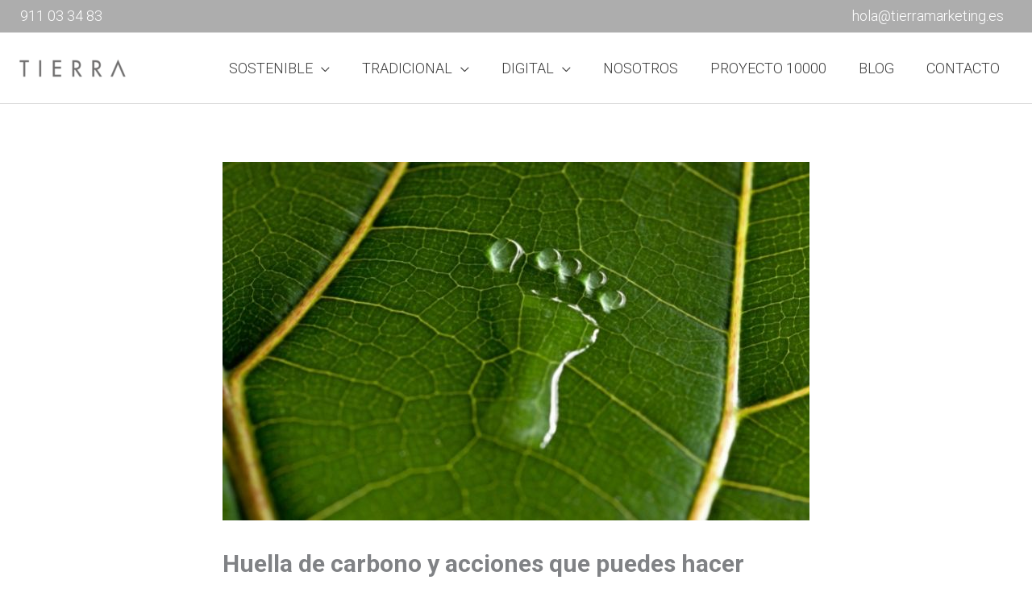

--- FILE ---
content_type: text/html; charset=UTF-8
request_url: https://tierramarketing.es/acciones-para-frenar-la-huella-de-carbono/
body_size: 15422
content:
<!DOCTYPE html><html lang="es" prefix="og: https://ogp.me/ns#"><head><meta charset="UTF-8"><meta name="viewport" content="width=device-width, initial-scale=1"><link rel="profile" href="https://gmpg.org/xfn/11"> <script id="cookieyes" type="text/javascript" src="https://cdn-cookieyes.com/client_data/e2afb1b7bf36ad903d7ebe0f/script.js"></script> <link media="all" href="https://tierramarketing.es/wp-content/cache/autoptimize/css/autoptimize_0d85557102651864f72f1d7ab13cc047.css" rel="stylesheet"><title>Huella de carbono y acciones que puedes hacer desde tu departamento de marketing | Tierra Marketing</title><meta name="description" content="¿Qué acciones puedes hacer para frenar la huella de carbono desde tu departamento de marketing?"/><meta name="robots" content="follow, index, max-snippet:-1, max-video-preview:-1, max-image-preview:large"/><link rel="canonical" href="https://tierramarketing.es/acciones-para-frenar-la-huella-de-carbono/" /><meta property="og:locale" content="es_ES" /><meta property="og:type" content="article" /><meta property="og:title" content="Huella de carbono y acciones que puedes hacer desde tu departamento de marketing | Tierra Marketing" /><meta property="og:description" content="¿Qué acciones puedes hacer para frenar la huella de carbono desde tu departamento de marketing?" /><meta property="og:url" content="https://tierramarketing.es/acciones-para-frenar-la-huella-de-carbono/" /><meta property="og:site_name" content="Tierra Marketing" /><meta property="article:section" content="Sostenibilidad" /><meta property="og:updated_time" content="2021-08-03T21:13:40+02:00" /><meta property="og:image" content="https://tierramarketing.es/wp-content/uploads/2021/07/huella-de-carbono.jpg" /><meta property="og:image:secure_url" content="https://tierramarketing.es/wp-content/uploads/2021/07/huella-de-carbono.jpg" /><meta property="og:image:width" content="728" /><meta property="og:image:height" content="445" /><meta property="og:image:alt" content="Acciones para frenar la huella de carbono" /><meta property="og:image:type" content="image/jpeg" /><meta property="article:published_time" content="2021-07-22T19:16:10+02:00" /><meta property="article:modified_time" content="2021-08-03T21:13:40+02:00" /><meta name="twitter:card" content="summary_large_image" /><meta name="twitter:title" content="Huella de carbono y acciones que puedes hacer desde tu departamento de marketing | Tierra Marketing" /><meta name="twitter:description" content="¿Qué acciones puedes hacer para frenar la huella de carbono desde tu departamento de marketing?" /><meta name="twitter:image" content="https://tierramarketing.es/wp-content/uploads/2021/07/huella-de-carbono.jpg" /><meta name="twitter:label1" content="Escrito por" /><meta name="twitter:data1" content="tierra" /><meta name="twitter:label2" content="Tiempo de lectura" /><meta name="twitter:data2" content="3 minutos" /> <script type="application/ld+json" class="rank-math-schema-pro">{"@context":"https://schema.org","@graph":[{"@type":"Place","@id":"https://tierramarketing.es/#place","address":{"@type":"PostalAddress","streetAddress":"Avenida de Industria, 13 Local 17 . Planta 1\u00ba","addressLocality":"Alcobendas","addressRegion":"Madrid","postalCode":"28108","addressCountry":"Espa\u00f1a"}},{"@type":"Organization","@id":"https://tierramarketing.es/#organization","name":"Tierra Marketing Sostenible","url":"https://tierramarketing.es","email":"hola@tierramarketing.es","address":{"@type":"PostalAddress","streetAddress":"Avenida de Industria, 13 Local 17 . Planta 1\u00ba","addressLocality":"Alcobendas","addressRegion":"Madrid","postalCode":"28108","addressCountry":"Espa\u00f1a"},"logo":{"@type":"ImageObject","@id":"https://tierramarketing.es/#logo","url":"https://tierramarketing.es/wp-content/uploads/2019/07/tierradark.png","contentUrl":"https://tierramarketing.es/wp-content/uploads/2019/07/tierradark.png","caption":"Tierra Marketing Sostenible","inLanguage":"es","width":"401","height":"146"},"location":{"@id":"https://tierramarketing.es/#place"}},{"@type":"WebSite","@id":"https://tierramarketing.es/#website","url":"https://tierramarketing.es","name":"Tierra Marketing Sostenible","publisher":{"@id":"https://tierramarketing.es/#organization"},"inLanguage":"es"},{"@type":"ImageObject","@id":"https://tierramarketing.es/wp-content/uploads/2021/07/huella-de-carbono.jpg","url":"https://tierramarketing.es/wp-content/uploads/2021/07/huella-de-carbono.jpg","width":"728","height":"445","caption":"Acciones para frenar la huella de carbono","inLanguage":"es"},{"@type":"BreadcrumbList","@id":"https://tierramarketing.es/acciones-para-frenar-la-huella-de-carbono/#breadcrumb","itemListElement":[{"@type":"ListItem","position":"1","item":{"@id":"https://tierramarketing.es","name":"Tierra Marketing Sostenible"}},{"@type":"ListItem","position":"2","item":{"@id":"https://tierramarketing.es/acciones-para-frenar-la-huella-de-carbono/","name":"Huella de carbono y acciones que puedes hacer desde tu departamento de marketing"}}]},{"@type":"WebPage","@id":"https://tierramarketing.es/acciones-para-frenar-la-huella-de-carbono/#webpage","url":"https://tierramarketing.es/acciones-para-frenar-la-huella-de-carbono/","name":"Huella de carbono y acciones que puedes hacer desde tu departamento de marketing | Tierra Marketing","datePublished":"2021-07-22T19:16:10+02:00","dateModified":"2021-08-03T21:13:40+02:00","isPartOf":{"@id":"https://tierramarketing.es/#website"},"primaryImageOfPage":{"@id":"https://tierramarketing.es/wp-content/uploads/2021/07/huella-de-carbono.jpg"},"inLanguage":"es","breadcrumb":{"@id":"https://tierramarketing.es/acciones-para-frenar-la-huella-de-carbono/#breadcrumb"}},{"@type":"Person","@id":"https://tierramarketing.es/acciones-para-frenar-la-huella-de-carbono/#author","name":"tierra","image":{"@type":"ImageObject","@id":"https://secure.gravatar.com/avatar/3f8838730b42deaefaa2c468b272e2864d9a2b50cf91d3922aebc88d49c15638?s=96&amp;d=mm&amp;r=g","url":"https://secure.gravatar.com/avatar/3f8838730b42deaefaa2c468b272e2864d9a2b50cf91d3922aebc88d49c15638?s=96&amp;d=mm&amp;r=g","caption":"tierra","inLanguage":"es"},"worksFor":{"@id":"https://tierramarketing.es/#organization"}},{"@type":"BlogPosting","headline":"Huella de carbono y acciones que puedes hacer desde tu departamento de marketing | Tierra Marketing","keywords":"huella de carbono","datePublished":"2021-07-22T19:16:10+02:00","dateModified":"2021-08-03T21:13:40+02:00","author":{"@id":"https://tierramarketing.es/acciones-para-frenar-la-huella-de-carbono/#author","name":"tierra"},"publisher":{"@id":"https://tierramarketing.es/#organization"},"description":"\u00bfQu\u00e9 acciones puedes hacer para frenar la huella de carbono desde tu departamento de marketing?","name":"Huella de carbono y acciones que puedes hacer desde tu departamento de marketing | Tierra Marketing","@id":"https://tierramarketing.es/acciones-para-frenar-la-huella-de-carbono/#richSnippet","isPartOf":{"@id":"https://tierramarketing.es/acciones-para-frenar-la-huella-de-carbono/#webpage"},"image":{"@id":"https://tierramarketing.es/wp-content/uploads/2021/07/huella-de-carbono.jpg"},"inLanguage":"es","mainEntityOfPage":{"@id":"https://tierramarketing.es/acciones-para-frenar-la-huella-de-carbono/#webpage"}}]}</script> <link rel='dns-prefetch' href='//www.googletagmanager.com' /><link rel="alternate" type="application/rss+xml" title="Tierra Marketing &raquo; Feed" href="https://tierramarketing.es/feed/" /> <script>window._wpemojiSettings = {"baseUrl":"https:\/\/s.w.org\/images\/core\/emoji\/16.0.1\/72x72\/","ext":".png","svgUrl":"https:\/\/s.w.org\/images\/core\/emoji\/16.0.1\/svg\/","svgExt":".svg","source":{"concatemoji":"https:\/\/tierramarketing.es\/wp-includes\/js\/wp-emoji-release.min.js?ver=6.8.3"}};
/*! This file is auto-generated */
!function(s,n){var o,i,e;function c(e){try{var t={supportTests:e,timestamp:(new Date).valueOf()};sessionStorage.setItem(o,JSON.stringify(t))}catch(e){}}function p(e,t,n){e.clearRect(0,0,e.canvas.width,e.canvas.height),e.fillText(t,0,0);var t=new Uint32Array(e.getImageData(0,0,e.canvas.width,e.canvas.height).data),a=(e.clearRect(0,0,e.canvas.width,e.canvas.height),e.fillText(n,0,0),new Uint32Array(e.getImageData(0,0,e.canvas.width,e.canvas.height).data));return t.every(function(e,t){return e===a[t]})}function u(e,t){e.clearRect(0,0,e.canvas.width,e.canvas.height),e.fillText(t,0,0);for(var n=e.getImageData(16,16,1,1),a=0;a<n.data.length;a++)if(0!==n.data[a])return!1;return!0}function f(e,t,n,a){switch(t){case"flag":return n(e,"\ud83c\udff3\ufe0f\u200d\u26a7\ufe0f","\ud83c\udff3\ufe0f\u200b\u26a7\ufe0f")?!1:!n(e,"\ud83c\udde8\ud83c\uddf6","\ud83c\udde8\u200b\ud83c\uddf6")&&!n(e,"\ud83c\udff4\udb40\udc67\udb40\udc62\udb40\udc65\udb40\udc6e\udb40\udc67\udb40\udc7f","\ud83c\udff4\u200b\udb40\udc67\u200b\udb40\udc62\u200b\udb40\udc65\u200b\udb40\udc6e\u200b\udb40\udc67\u200b\udb40\udc7f");case"emoji":return!a(e,"\ud83e\udedf")}return!1}function g(e,t,n,a){var r="undefined"!=typeof WorkerGlobalScope&&self instanceof WorkerGlobalScope?new OffscreenCanvas(300,150):s.createElement("canvas"),o=r.getContext("2d",{willReadFrequently:!0}),i=(o.textBaseline="top",o.font="600 32px Arial",{});return e.forEach(function(e){i[e]=t(o,e,n,a)}),i}function t(e){var t=s.createElement("script");t.src=e,t.defer=!0,s.head.appendChild(t)}"undefined"!=typeof Promise&&(o="wpEmojiSettingsSupports",i=["flag","emoji"],n.supports={everything:!0,everythingExceptFlag:!0},e=new Promise(function(e){s.addEventListener("DOMContentLoaded",e,{once:!0})}),new Promise(function(t){var n=function(){try{var e=JSON.parse(sessionStorage.getItem(o));if("object"==typeof e&&"number"==typeof e.timestamp&&(new Date).valueOf()<e.timestamp+604800&&"object"==typeof e.supportTests)return e.supportTests}catch(e){}return null}();if(!n){if("undefined"!=typeof Worker&&"undefined"!=typeof OffscreenCanvas&&"undefined"!=typeof URL&&URL.createObjectURL&&"undefined"!=typeof Blob)try{var e="postMessage("+g.toString()+"("+[JSON.stringify(i),f.toString(),p.toString(),u.toString()].join(",")+"));",a=new Blob([e],{type:"text/javascript"}),r=new Worker(URL.createObjectURL(a),{name:"wpTestEmojiSupports"});return void(r.onmessage=function(e){c(n=e.data),r.terminate(),t(n)})}catch(e){}c(n=g(i,f,p,u))}t(n)}).then(function(e){for(var t in e)n.supports[t]=e[t],n.supports.everything=n.supports.everything&&n.supports[t],"flag"!==t&&(n.supports.everythingExceptFlag=n.supports.everythingExceptFlag&&n.supports[t]);n.supports.everythingExceptFlag=n.supports.everythingExceptFlag&&!n.supports.flag,n.DOMReady=!1,n.readyCallback=function(){n.DOMReady=!0}}).then(function(){return e}).then(function(){var e;n.supports.everything||(n.readyCallback(),(e=n.source||{}).concatemoji?t(e.concatemoji):e.wpemoji&&e.twemoji&&(t(e.twemoji),t(e.wpemoji)))}))}((window,document),window._wpemojiSettings);</script> <link rel='stylesheet' id='astra-addon-css-css' href='https://tierramarketing.es/wp-content/cache/autoptimize/css/autoptimize_single_e1c317b7a05e541cfb925eae1bf73ca7.css?ver=4.11.11' media='all' /><link rel='stylesheet' id='elementor-post-239585-css' href='https://tierramarketing.es/wp-content/cache/autoptimize/css/autoptimize_single_d815d315e70571728bf615a49025a8e0.css?ver=1764693272' media='all' /><link rel='stylesheet' id='elementor-post-239184-css' href='https://tierramarketing.es/wp-content/cache/autoptimize/css/autoptimize_single_956e919af54a046c0a02c972c5430f1b.css?ver=1764692865' media='all' /><link rel='stylesheet' id='elementor-post-239243-css' href='https://tierramarketing.es/wp-content/cache/autoptimize/css/autoptimize_single_ea9e8427ab68474e7b4efe03fbe4fad6.css?ver=1764692915' media='all' /><link rel='stylesheet' id='elementor-gf-roboto-css' href='https://fonts.googleapis.com/css?family=Roboto:100,100italic,200,200italic,300,300italic,400,400italic,500,500italic,600,600italic,700,700italic,800,800italic,900,900italic&#038;display=auto' media='all' /><link rel='stylesheet' id='elementor-gf-montserrat-css' href='https://fonts.googleapis.com/css?family=Montserrat:100,100italic,200,200italic,300,300italic,400,400italic,500,500italic,600,600italic,700,700italic,800,800italic,900,900italic&#038;display=auto' media='all' /> <script id="astra-flexibility-js-after">flexibility(document.documentElement);</script> <script src="https://tierramarketing.es/wp-includes/js/jquery/jquery.min.js?ver=3.7.1" id="jquery-core-js"></script> 
 <script src="https://www.googletagmanager.com/gtag/js?id=G-8QB43Z57B1" id="google_gtagjs-js" async></script> <script id="google_gtagjs-js-after">window.dataLayer = window.dataLayer || [];function gtag(){dataLayer.push(arguments);}
gtag("set","linker",{"domains":["tierramarketing.es"]});
gtag("js", new Date());
gtag("set", "developer_id.dZTNiMT", true);
gtag("config", "G-8QB43Z57B1", {"googlesitekit_post_type":"post"});
 window._googlesitekit = window._googlesitekit || {}; window._googlesitekit.throttledEvents = []; window._googlesitekit.gtagEvent = (name, data) => { var key = JSON.stringify( { name, data } ); if ( !! window._googlesitekit.throttledEvents[ key ] ) { return; } window._googlesitekit.throttledEvents[ key ] = true; setTimeout( () => { delete window._googlesitekit.throttledEvents[ key ]; }, 5 ); gtag( "event", name, { ...data, event_source: "site-kit" } ); };</script> <link rel="https://api.w.org/" href="https://tierramarketing.es/wp-json/" /><link rel="alternate" title="JSON" type="application/json" href="https://tierramarketing.es/wp-json/wp/v2/posts/240843" /><link rel="EditURI" type="application/rsd+xml" title="RSD" href="https://tierramarketing.es/xmlrpc.php?rsd" /><meta name="generator" content="WordPress 6.8.3" /><link rel='shortlink' href='https://tierramarketing.es/?p=240843' /><link rel="alternate" title="oEmbed (JSON)" type="application/json+oembed" href="https://tierramarketing.es/wp-json/oembed/1.0/embed?url=https%3A%2F%2Ftierramarketing.es%2Facciones-para-frenar-la-huella-de-carbono%2F" /><link rel="alternate" title="oEmbed (XML)" type="text/xml+oembed" href="https://tierramarketing.es/wp-json/oembed/1.0/embed?url=https%3A%2F%2Ftierramarketing.es%2Facciones-para-frenar-la-huella-de-carbono%2F&#038;format=xml" /><meta name="generator" content="Site Kit by Google 1.167.0" /><meta name="generator" content="Elementor 3.33.2; features: additional_custom_breakpoints; settings: css_print_method-external, google_font-enabled, font_display-auto"><link rel="icon" href="https://tierramarketing.es/wp-content/uploads/2020/01/Logo-Tierra-Marketing-Sostenible-130x150.png" sizes="32x32" /><link rel="icon" href="https://tierramarketing.es/wp-content/uploads/2020/01/Logo-Tierra-Marketing-Sostenible.png" sizes="192x192" /><link rel="apple-touch-icon" href="https://tierramarketing.es/wp-content/uploads/2020/01/Logo-Tierra-Marketing-Sostenible.png" /><meta name="msapplication-TileImage" content="https://tierramarketing.es/wp-content/uploads/2020/01/Logo-Tierra-Marketing-Sostenible.png" /></head><body itemtype='https://schema.org/Blog' itemscope='itemscope' class="wp-singular post-template-default single single-post postid-240843 single-format-standard wp-custom-logo wp-embed-responsive wp-theme-astra ast-desktop ast-plain-container ast-no-sidebar astra-4.11.16 ast-header-custom-item-inside group-blog ast-blog-single-style-1 ast-single-post ast-mobile-inherit-site-logo ast-inherit-site-logo-transparent above-header-nav-padding-support ast-above-header-hide-on-mobile ast-sticky-main-shrink ast-sticky-header-shrink ast-inherit-site-logo-sticky ast-primary-sticky-enabled ast-normal-title-enabled elementor-default elementor-kit-239184 astra-addon-4.11.11"> <a
 class="skip-link screen-reader-text"
 href="#content"> Ir al contenido</a><div
class="hfeed site" id="page"><header
 class="site-header ast-primary-submenu-animation-fade header-main-layout-1 ast-primary-menu-enabled ast-hide-custom-menu-mobile ast-menu-toggle-icon ast-mobile-header-inline ast-above-header-enabled ast-above-header-section-separated ast-above-header-mobile-stack ast-below-header-mobile-stack" id="masthead" itemtype="https://schema.org/WPHeader" itemscope="itemscope" itemid="#masthead"		><div class="ast-above-header-wrap ast-above-header-1" ><div class="ast-above-header"><div class="ast-container"><div class="ast-flex ast-above-header-section-wrap"><div class="ast-above-header-section ast-above-header-section-1 ast-flex ast-justify-content-flex-start text-html-above-header" ><div class="above-header-user-select user-select"><div class="ast-custom-html"><a style="color: #ffffff" href="tel:%+34911033483">911 03 34 83</a></div></div></div><div class="ast-above-header-section ast-above-header-section-2 ast-flex ast-justify-content-flex-end text-html-above-header" ><div class="above-header-user-select user-select"><div class="ast-custom-html"><a style="color: #ffffff" href="mailto:hola@tierramarketing.es">hola@tierramarketing.es</a></div></div></div></div></div></div></div><div class="main-header-bar-wrap"><div class="main-header-bar"><div class="ast-container"><div class="ast-flex main-header-container"><div class="site-branding"><div
 class="ast-site-identity" itemtype="https://schema.org/Organization" itemscope="itemscope"			> <span class="site-logo-img"><a href="https://tierramarketing.es/" class="custom-logo-link" rel="home"><img width="140" height="51" src="https://tierramarketing.es/wp-content/uploads/2019/07/tierradark-140x51.png" class="custom-logo" alt="logo Tierra Marketing Sostenible" decoding="async" srcset="https://tierramarketing.es/wp-content/uploads/2019/07/tierradark-140x51.png 1x, https://tierramarketing.es/wp-content/uploads/2019/07/tierradark.png 2x" sizes="(max-width: 140px) 100vw, 140px" /></a></span></div></div><div class="ast-mobile-menu-buttons"><div class="ast-button-wrap"> <button type="button" class="menu-toggle main-header-menu-toggle  ast-mobile-menu-buttons-minimal "  aria-controls='primary-menu' aria-expanded='false'> <span class="screen-reader-text">Menú principal</span> <span class="ast-icon icon-menu-bars"><span class="menu-toggle-icon"></span></span> </button></div></div><div class="ast-main-header-bar-alignment"><div class="main-header-bar-navigation"><nav class="site-navigation ast-flex-grow-1 navigation-accessibility" id="primary-site-navigation" aria-label="Navegación del sitio" itemtype="https://schema.org/SiteNavigationElement" itemscope="itemscope"><div class="main-navigation"><ul id="primary-menu" class="main-header-menu ast-menu-shadow ast-nav-menu ast-flex ast-justify-content-flex-end  submenu-with-border astra-menu-animation-fade  ast-mega-menu-enabled"><li id="menu-item-243428" class="menu-item menu-item-type-post_type menu-item-object-page menu-item-has-children menu-item-243428"><a aria-expanded="false" title="MARKETING SOSTENIBLE" href="https://tierramarketing.es/marketing-sostenible/" class="menu-link"><span class="ast-icon icon-arrow"></span><span class="menu-text">SOSTENIBLE</span><span class="sub-arrow"></span></a><button class="ast-menu-toggle" aria-expanded="false" aria-label="Toggle menu"><span class="screen-reader-text">Alternar menú</span><span class="ast-icon icon-arrow"></span></button><ul class="sub-menu"><li id="menu-item-243429" class="menu-item menu-item-type-post_type menu-item-object-page menu-item-243429"><a title="Bosques Corporativos" href="https://tierramarketing.es/marketing-sostenible/bosques-corporativos/" class="menu-link"><span class="ast-icon icon-arrow"></span><span class="menu-text">BOSQUES CORPORATIVOS</span></a></li><li id="menu-item-243441" class="menu-item menu-item-type-post_type menu-item-object-page menu-item-243441"><a title="COMUNICACIÓN INTERNA" href="https://tierramarketing.es/marketing-sostenible/comunicacion-interna/" class="menu-link"><span class="ast-icon icon-arrow"></span><span class="menu-text">COMUNICACIÓN INTERNA</span></a></li><li id="menu-item-243442" class="menu-item menu-item-type-post_type menu-item-object-page menu-item-243442"><a title="Merchandising Sostenible" href="https://tierramarketing.es/merchandising-sostenible/" class="menu-link"><span class="ast-icon icon-arrow"></span><span class="menu-text">MERCHANDISING SOSTENIBLE</span></a></li><li id="menu-item-243443" class="menu-item menu-item-type-post_type menu-item-object-page menu-item-243443"><a title="Packaging Sostenible" href="https://tierramarketing.es/packaging-sostenible/" class="menu-link"><span class="ast-icon icon-arrow"></span><span class="menu-text">PACKAGING SOSTENIBLE</span></a></li><li id="menu-item-244671" class="menu-item menu-item-type-post_type menu-item-object-page menu-item-244671"><a title="IMPLANTACIÓN OBJETIVOS DE DESARROLLO SOSTENIBLE" href="https://tierramarketing.es/marketing-sostenible/objetivos-de-desarrollo-sostenible/" class="menu-link"><span class="ast-icon icon-arrow"></span><span class="menu-text">OBJETIVOS DE DESARROLLO SOSTENIBLE</span></a></li></ul></li><li id="menu-item-243455" class="menu-item menu-item-type-post_type menu-item-object-page menu-item-has-children menu-item-243455"><a aria-expanded="false" title="Marketing Tradicional" href="https://tierramarketing.es/marketing-tradicional/" class="menu-link"><span class="ast-icon icon-arrow"></span><span class="menu-text">TRADICIONAL</span><span class="sub-arrow"></span></a><button class="ast-menu-toggle" aria-expanded="false" aria-label="Toggle menu"><span class="screen-reader-text">Alternar menú</span><span class="ast-icon icon-arrow"></span></button><ul class="sub-menu"><li id="menu-item-243457" class="menu-item menu-item-type-post_type menu-item-object-page menu-item-243457"><a title="Diseño y Producción Gráfica" href="https://tierramarketing.es/marketing-tradicional/diseno-y-produccion-grafica/" class="menu-link"><span class="ast-icon icon-arrow"></span><span class="menu-text">DISEÑO Y PRODUCCIÓN GRÁFICA</span></a></li><li id="menu-item-243459" class="menu-item menu-item-type-post_type menu-item-object-page menu-item-243459"><a title="Fotografía y Vídeo" href="https://tierramarketing.es/marketing-tradicional/fotografia-y-video/" class="menu-link"><span class="ast-icon icon-arrow"></span><span class="menu-text">FOTOGRAFÍA Y VÍDEO</span></a></li><li id="menu-item-243460" class="menu-item menu-item-type-post_type menu-item-object-page menu-item-243460"><a title="Micro Eventos" href="https://tierramarketing.es/marketing-tradicional/organizacion-y-diseno-de-micro-eventos/" class="menu-link"><span class="ast-icon icon-arrow"></span><span class="menu-text">MICRO EVENTOS</span></a></li><li id="menu-item-243461" class="menu-item menu-item-type-post_type menu-item-object-page menu-item-243461"><a title="Circuito de Azafatas" href="https://tierramarketing.es/marketing-tradicional/circuito-de-azafatas/" class="menu-link"><span class="ast-icon icon-arrow"></span><span class="menu-text">CIRCUITO DE AZAFATAS</span></a></li><li id="menu-item-244665" class="menu-item menu-item-type-post_type menu-item-object-page menu-item-244665"><a title="Decoración Comercial" href="https://tierramarketing.es/marketing-tradicional/decoracion-comercial/" class="menu-link"><span class="ast-icon icon-arrow"></span><span class="menu-text">DECORACIÓN COMERCIAL</span></a></li><li id="menu-item-244666" class="menu-item menu-item-type-post_type menu-item-object-page menu-item-244666"><a title="Publicidad en el Punto de Venta" href="https://tierramarketing.es/marketing-tradicional/publicidad-en-el-punto-de-venta/" class="menu-link"><span class="ast-icon icon-arrow"></span><span class="menu-text">PUBLICIDAD EN EL PUNTO DE VENTAL</span></a></li></ul></li><li id="menu-item-243462" class="menu-item menu-item-type-post_type menu-item-object-page menu-item-has-children menu-item-243462"><a aria-expanded="false" title="Marketing Digital" href="https://tierramarketing.es/marketing-digital/" class="menu-link"><span class="ast-icon icon-arrow"></span><span class="menu-text">DIGITAL</span><span class="sub-arrow"></span></a><button class="ast-menu-toggle" aria-expanded="false" aria-label="Toggle menu"><span class="screen-reader-text">Alternar menú</span><span class="ast-icon icon-arrow"></span></button><ul class="sub-menu"><li id="menu-item-243466" class="menu-item menu-item-type-post_type menu-item-object-page menu-item-243466"><a title="Diseño Web" href="https://tierramarketing.es/marketing-digital/diseno-web/" class="menu-link"><span class="ast-icon icon-arrow"></span><span class="menu-text">DISEÑO WEB</span></a></li><li id="menu-item-243465" class="menu-item menu-item-type-post_type menu-item-object-page menu-item-243465"><a title="Gestión de Redes Sociales" href="https://tierramarketing.es/marketing-digital/gestion-redes-sociales/" class="menu-link"><span class="ast-icon icon-arrow"></span><span class="menu-text">GESTIÓN DE REDES SOCIALES</span></a></li><li id="menu-item-243464" class="menu-item menu-item-type-post_type menu-item-object-page menu-item-243464"><a title="Marketing de contenidos" href="https://tierramarketing.es/marketing-digital/marketing-de-contenidos/" class="menu-link"><span class="ast-icon icon-arrow"></span><span class="menu-text">MARKETING DE CONTENIDOS</span></a></li><li id="menu-item-243463" class="menu-item menu-item-type-post_type menu-item-object-page menu-item-243463"><a title="Posicionamiento SEO" href="https://tierramarketing.es/marketing-digital/posicionamiento-seo/" class="menu-link"><span class="ast-icon icon-arrow"></span><span class="menu-text">POSICIONAMIENTO SEO</span></a></li></ul></li><li id="menu-item-245128" class="menu-item menu-item-type-post_type menu-item-object-page menu-item-245128"><a title="Quiénes somos" href="https://tierramarketing.es/nosotros/" class="menu-link"><span class="ast-icon icon-arrow"></span><span class="menu-text">NOSOTROS</span><span class="sub-arrow"></span></a></li><li id="menu-item-243454" class="menu-item menu-item-type-post_type menu-item-object-page menu-item-243454"><a href="https://tierramarketing.es/proyecto-10000/" class="menu-link"><span class="ast-icon icon-arrow"></span><span class="menu-text">PROYECTO 10000</span><span class="sub-arrow"></span></a></li><li id="menu-item-238514" class="menu-item menu-item-type-post_type menu-item-object-page menu-item-238514"><a title="Blog" href="https://tierramarketing.es/blog-sostenible/" class="menu-link"><span class="ast-icon icon-arrow"></span><span class="menu-text">BLOG</span><span class="sub-arrow"></span></a></li><li id="menu-item-5475" class="menu-item menu-item-type-post_type menu-item-object-page menu-item-5475"><a title="Contacto" href="https://tierramarketing.es/contacto/" class="menu-link"><span class="ast-icon icon-arrow"></span><span class="menu-text">CONTACTO</span><span class="sub-arrow"></span></a></li></ul></div></nav></div></div></div></div></div></div></header><div id="content" class="site-content"><div class="ast-container"><div id="primary" class="content-area primary"><main id="main" class="site-main"><article
class="post-240843 post type-post status-publish format-standard has-post-thumbnail hentry category-sostenibilidad ast-article-single" id="post-240843" itemtype="https://schema.org/CreativeWork" itemscope="itemscope"><div class="ast-post-format- single-layout-1"><header class="entry-header "><div class="post-thumb-img-content post-thumb"><img fetchpriority="high" width="728" height="445" src="https://tierramarketing.es/wp-content/uploads/2021/07/huella-de-carbono.jpg" class="attachment-large size-large wp-post-image" alt="Acciones para frenar la huella de carbono" itemprop="image" decoding="async" srcset="https://tierramarketing.es/wp-content/uploads/2021/07/huella-de-carbono.jpg 728w, https://tierramarketing.es/wp-content/uploads/2021/07/huella-de-carbono-300x183.jpg 300w" sizes="(max-width: 728px) 100vw, 728px" /></div><h1 class="entry-title" itemprop="headline">Huella de carbono y acciones que puedes hacer desde tu departamento de marketing</h1><div class="entry-meta"><span class="ast-terms-link"><a href="https://tierramarketing.es/category/sostenibilidad/" class="">Sostenibilidad</a></span></div></header><div class="entry-content clear"
 itemprop="text"	><p>Como ya sabes, y si no lo sabes te lo contamos las veces que haga falta, la huella de carbono viene a ser el volumen total de gases de efecto invernadero que produce nuestra actividad económica y cotidiana.</p><p>Hoy desde el<a href="https://tierramarketing.es/blog-sostenible/"> blog</a> de <strong>Tierra Marketing Sostenible</strong>, os contamos cuáles son las acciones que podéis llevar a cabo desde vuestro departamento de marketing, para contrarrestar la huella de carbono. ¡Muy atentos!</p><p><span id="more-240843"></span></p><h2>Huella de carbono</h2><p><strong>Como empresa es importante saber cuánto CO2 emitimos, ya que es fundamental adoptar medidas e iniciativas para minimizar al máximo estas emisiones.</strong></p><p>Tenemos que tener en cuenta que, no solo las empresas dejan una huella de carbono importante, nosotros como individuos, tenemos que contribuir desde nuestra vida personal y entorno familiar, a reducir al máximo nuestro impacto con prácticas saludables.</p><p>Y es que la ONG ambiental <a href="https://www.nature.org/en-us/" target="_blank" rel="noopener"><strong>The Nature Conservancy</strong></a> estima que cada habitante del planeta genera una media de casi cuatro toneladas anuales de CO2, mientras que en países como Estados Unidos esta cantidad se cuadruplica por persona y año.</p><h5>Como apunte de interés te vamos a dar un par de datos que igual te ponen un poco los pelos de punta:</h5><ul><li>Tiramos a la basura unos 50 kg de envases al año.</li><li>Recuperar 2 toneladas de plástico equivale a ahorrar una tonelada de petróleo.</li><li>Producir una tonelada de cartón no reciclado supone un consumo de 14 troncos de árboles. Así que mirémoslo a la inversa, reciclar una tonelada de cartón supone salvar 14 árboles y la absorción de muchísimas toneladas de CO2 a la atmósfera.</li></ul><figure id="attachment_240855" aria-describedby="caption-attachment-240855" style="width: 700px" class="wp-caption aligncenter"><img decoding="async" class="wp-image-240855 size-full" title="LA HUELLA DE CARBONO DE UNA ORGANIZACIÓN" src="https://tierramarketing.es/wp-content/uploads/2021/07/LA-HUELLA-DE-CARBONO-DE-UNA-ORGANIZACIÓN-.jpg" alt="LA HUELLA DE CARBONO DE UNA ORGANIZACIÓN" width="700" height="719" srcset="https://tierramarketing.es/wp-content/uploads/2021/07/LA-HUELLA-DE-CARBONO-DE-UNA-ORGANIZACIÓN-.jpg 700w, https://tierramarketing.es/wp-content/uploads/2021/07/LA-HUELLA-DE-CARBONO-DE-UNA-ORGANIZACIÓN--292x300.jpg 292w" sizes="(max-width: 700px) 100vw, 700px" /><figcaption id="caption-attachment-240855" class="wp-caption-text">Es importante dentro de la empresa saber el alcance de la huella de carbono</figcaption></figure><p>Cara a la <span style="text-decoration: underline;"><a href="https://tierramarketing.es/objetivos-de-la-agenda-2030/"><strong>agenda 2030</strong></a></span> y su aplicación a 20 años vista, se estima que para 2050 la huella de carbono individual ha de reducirse a la mitad, para que la acción del cambio climático no se convierta en un problema irreversible con la subida de las temperaturas y los daños colaterales que ya estamos empezando a sufrir.</p><blockquote><p>Las empresas con su actividad, desde el proceso de fabricación hasta su distribución para la venta, deben conocer cuál es su huella de carbono.</p></blockquote><p>Intentar reducirla en la medida de lo posible y emprender acciones que ayuden a contrarrestar esas emisiones de CO2 que no sea posible reducir por las peculiaridades de la producción y el producto.</p><p>Una reducción de las emisiones pasaría por mejorar su eficiencia energética a través del consumo de energías renovables, materias primas responsables y procedentes de un comercio justo.</p><h3></h3><h2>Acciones para frenar la huella de carbono</h2><p>Además de invertir en que su abastecimiento sea respetuoso, es necesario trabajar internamente para crear conciencia realizando acciones desde tu departamento de marketing:</p><ul><li><strong>Las campañas de sensibilización entre empleados y usuarios</strong> suponen el primer paso hacia la transformación.</li><li><strong>La colaboración activa con proyectos medioambientales</strong> puede suponer una forma interesante de contrarrestar la huella de carbono y trabajar tu política de Responsabilidad Social Corporativa.</li></ul><h3>Ejemplo de colaboración para reducir la huella de carbono</h3><p>El pasado mes de junio tuvimos la oportunidad de colaborar con uno de nuestros clientes, <a href="https://www.storline.com/esp/" target="_blank" rel="noopener">Stor</a> en la plantación y apadrinamiento de árboles en la Marañosa en Pinto, para contrarrestar la huella de carbono derivada del proceso de producción y distribución de sus productos.</p><figure id="attachment_240861" aria-describedby="caption-attachment-240861" style="width: 700px" class="wp-caption aligncenter"><img loading="lazy" decoding="async" class="wp-image-240861 size-full" title="colaboración activa con proyectos medioambientales" src="https://tierramarketing.es/wp-content/uploads/2021/07/proyecto-medioambiental.jpg" alt="colaboración activa con proyectos medioambientales" width="700" height="513" srcset="https://tierramarketing.es/wp-content/uploads/2021/07/proyecto-medioambiental.jpg 700w, https://tierramarketing.es/wp-content/uploads/2021/07/proyecto-medioambiental-300x220.jpg 300w" sizes="(max-width: 700px) 100vw, 700px" /><figcaption id="caption-attachment-240861" class="wp-caption-text">Ejemplo de colaboración activa con proyectos medioambientales</figcaption></figure><ul><li><strong>Implementación de medidas para que el transporte de los empleados</strong> sea más sostenible y eficiente ofreciendo ventajas.</li></ul><h2>Calculo de huella de carbono</h2><p><strong>Calcular la huella de carbono no es otra cosa que hacer auditoría interna para conocer tus consumos reales en cuanto a materiales, energía procedente de tus procesos y traducirlos en emisiones de CO2.</strong></p><p>El método ideado por el ingeniero francés experto en cambio climático <a href="https://jancovici.com/en/" target="_blank" rel="noopener">Jean-Marc Jancovicie</a> pone al alcance de todo el mundo el cálculo de tu huella.</p><h3 style="text-align: center;">Calculadora de huella de carbono</h3><p><iframe src="https://calculator.carbonfootprint.com/calculator.aspx" width="710" height="550" frameborder="0" marginwidth="0" marginheight="0" scrolling="no"><span data-mce-type="bookmark" style="display: inline-block; width: 0px; overflow: hidden; line-height: 0;" class="mce_SELRES_start">﻿</span><span data-mce-type="bookmark" style="display: inline-block; width: 0px; overflow: hidden; line-height: 0;" class="mce_SELRES_start">﻿</span></iframe></p><div class="astra-advanced-hook-239585 "><div data-elementor-type="wp-post" data-elementor-id="239585" class="elementor elementor-239585" data-elementor-post-type="astra-advanced-hook"><section class="elementor-section elementor-top-section elementor-element elementor-element-21f1ebe5 elementor-section-boxed elementor-section-height-default elementor-section-height-default" data-id="21f1ebe5" data-element_type="section"><div class="elementor-container elementor-column-gap-no"><div class="elementor-column elementor-col-100 elementor-top-column elementor-element elementor-element-4640175d" data-id="4640175d" data-element_type="column"><div class="elementor-widget-wrap elementor-element-populated"><div class="elementor-element elementor-element-784cc97 elementor-widget elementor-widget-spacer" data-id="784cc97" data-element_type="widget" data-widget_type="spacer.default"><div class="elementor-widget-container"><div class="elementor-spacer"><div class="elementor-spacer-inner"></div></div></div></div><div class="elementor-element elementor-element-ae10d9e elementor-widget elementor-widget-heading" data-id="ae10d9e" data-element_type="widget" data-widget_type="heading.default"><div class="elementor-widget-container"><h5 class="elementor-heading-title elementor-size-default">¡Si te gusta, comparte!</h5></div></div><div class="elementor-element elementor-element-1ddba7db elementor-grid-4 elementor-grid-mobile-2 elementor-share-buttons--view-icon-text elementor-share-buttons--skin-gradient elementor-share-buttons--shape-square elementor-share-buttons--color-official elementor-widget elementor-widget-share-buttons" data-id="1ddba7db" data-element_type="widget" data-widget_type="share-buttons.default"><div class="elementor-widget-container"><div class="elementor-grid"><div class="elementor-grid-item"><div
 class="elementor-share-btn elementor-share-btn_facebook"
 role="button"
 tabindex="0"
 aria-label="Compartir en facebook"
 > <span class="elementor-share-btn__icon"> <i class="fab fa-facebook" aria-hidden="true"></i> </span><div class="elementor-share-btn__text"> <span class="elementor-share-btn__title"> Facebook </span></div></div></div><div class="elementor-grid-item"><div
 class="elementor-share-btn elementor-share-btn_twitter"
 role="button"
 tabindex="0"
 aria-label="Compartir en twitter"
 > <span class="elementor-share-btn__icon"> <i class="fab fa-twitter" aria-hidden="true"></i> </span><div class="elementor-share-btn__text"> <span class="elementor-share-btn__title"> Twitter </span></div></div></div><div class="elementor-grid-item"><div
 class="elementor-share-btn elementor-share-btn_linkedin"
 role="button"
 tabindex="0"
 aria-label="Compartir en linkedin"
 > <span class="elementor-share-btn__icon"> <i class="fab fa-linkedin" aria-hidden="true"></i> </span><div class="elementor-share-btn__text"> <span class="elementor-share-btn__title"> LinkedIn </span></div></div></div><div class="elementor-grid-item"><div
 class="elementor-share-btn elementor-share-btn_pinterest"
 role="button"
 tabindex="0"
 aria-label="Compartir en pinterest"
 > <span class="elementor-share-btn__icon"> <i class="fab fa-pinterest" aria-hidden="true"></i> </span><div class="elementor-share-btn__text"> <span class="elementor-share-btn__title"> Pinterest </span></div></div></div></div></div></div><div class="elementor-element elementor-element-1032848 elementor-widget elementor-widget-spacer" data-id="1032848" data-element_type="widget" data-widget_type="spacer.default"><div class="elementor-widget-container"><div class="elementor-spacer"><div class="elementor-spacer-inner"></div></div></div></div><div class="elementor-element elementor-element-7ed876f elementor-widget-divider--view-line elementor-widget elementor-widget-divider" data-id="7ed876f" data-element_type="widget" data-widget_type="divider.default"><div class="elementor-widget-container"><div class="elementor-divider"> <span class="elementor-divider-separator"> </span></div></div></div><div class="elementor-element elementor-element-65ea9e3 elementor-widget elementor-widget-heading" data-id="65ea9e3" data-element_type="widget" data-widget_type="heading.default"><div class="elementor-widget-container"><h5 class="elementor-heading-title elementor-size-default">Artículos Relacionados</h5></div></div><div class="elementor-element elementor-element-dbae200 elementor-posts--align-center elementor-grid-3 elementor-grid-tablet-2 elementor-grid-mobile-1 elementor-posts--thumbnail-top elementor-card-shadow-yes elementor-posts__hover-gradient elementor-widget elementor-widget-posts" data-id="dbae200" data-element_type="widget" data-settings="{&quot;cards_row_gap&quot;:{&quot;unit&quot;:&quot;px&quot;,&quot;size&quot;:20,&quot;sizes&quot;:[]},&quot;cards_columns&quot;:&quot;3&quot;,&quot;cards_columns_tablet&quot;:&quot;2&quot;,&quot;cards_columns_mobile&quot;:&quot;1&quot;,&quot;cards_row_gap_tablet&quot;:{&quot;unit&quot;:&quot;px&quot;,&quot;size&quot;:&quot;&quot;,&quot;sizes&quot;:[]},&quot;cards_row_gap_mobile&quot;:{&quot;unit&quot;:&quot;px&quot;,&quot;size&quot;:&quot;&quot;,&quot;sizes&quot;:[]}}" data-widget_type="posts.cards"><div class="elementor-widget-container"><div class="elementor-posts-container elementor-posts elementor-posts--skin-cards elementor-grid"><article class="elementor-post elementor-grid-item post-239609 post type-post status-publish format-standard has-post-thumbnail hentry category-sostenibilidad"><div class="elementor-post__card"> <a class="elementor-post__thumbnail__link" href="https://tierramarketing.es/coronavirus-el-impulso-para-alcanzar-los-objetivos-de-desarrollo-sostenible/" tabindex="-1" ><div class="elementor-post__thumbnail"><img width="300" height="184" src="https://tierramarketing.es/wp-content/uploads/2020/04/objetivos-de-desarrollo-sostenible-300x184.jpg" class="attachment-medium size-medium wp-image-239611" alt="objetivos de desarrollo sostenible" decoding="async" srcset="https://tierramarketing.es/wp-content/uploads/2020/04/objetivos-de-desarrollo-sostenible-300x184.jpg 300w, https://tierramarketing.es/wp-content/uploads/2020/04/objetivos-de-desarrollo-sostenible.jpg 750w" sizes="(max-width: 300px) 100vw, 300px" /></div></a><div class="elementor-post__badge">Sostenibilidad</div><div class="elementor-post__text"><h4 class="elementor-post__title"> <a href="https://tierramarketing.es/coronavirus-el-impulso-para-alcanzar-los-objetivos-de-desarrollo-sostenible/" > Coronavirus; El impulso para alcanzar los objetivos de desarrollo sostenible </a></h4></div></div></article><article class="elementor-post elementor-grid-item post-238783 post type-post status-publish format-standard has-post-thumbnail hentry category-sostenibilidad tag-cumbre-climatica"><div class="elementor-post__card"> <a class="elementor-post__thumbnail__link" href="https://tierramarketing.es/importancia-de-la-cumbre-climatica/" tabindex="-1" ><div class="elementor-post__thumbnail"><img width="300" height="200" src="https://tierramarketing.es/wp-content/uploads/2019/12/cumbre-climática-1-300x200.png" class="attachment-medium size-medium wp-image-238826" alt="la cumbre climática 2020" decoding="async" srcset="https://tierramarketing.es/wp-content/uploads/2019/12/cumbre-climática-1-300x200.png 300w, https://tierramarketing.es/wp-content/uploads/2019/12/cumbre-climática-1-768x513.png 768w, https://tierramarketing.es/wp-content/uploads/2019/12/cumbre-climática-1-480x320.png 480w, https://tierramarketing.es/wp-content/uploads/2019/12/cumbre-climática-1.png 932w" sizes="(max-width: 300px) 100vw, 300px" /></div></a><div class="elementor-post__badge">Sostenibilidad</div><div class="elementor-post__text"><h4 class="elementor-post__title"> <a href="https://tierramarketing.es/importancia-de-la-cumbre-climatica/" > Importancia de la Cumbre Climática </a></h4></div></div></article><article class="elementor-post elementor-grid-item post-240604 post type-post status-publish format-standard has-post-thumbnail hentry category-sostenibilidad"><div class="elementor-post__card"> <a class="elementor-post__thumbnail__link" href="https://tierramarketing.es/factores-de-sostenibilidad/" tabindex="-1" ><div class="elementor-post__thumbnail"><img width="300" height="183" src="https://tierramarketing.es/wp-content/uploads/2021/04/factores-de-sostenibilidad-300x183.jpg" class="attachment-medium size-medium wp-image-240606" alt="factores de sostenibilidad" decoding="async" srcset="https://tierramarketing.es/wp-content/uploads/2021/04/factores-de-sostenibilidad-300x183.jpg 300w, https://tierramarketing.es/wp-content/uploads/2021/04/factores-de-sostenibilidad.jpg 728w" sizes="(max-width: 300px) 100vw, 300px" /></div></a><div class="elementor-post__badge">Sostenibilidad</div><div class="elementor-post__text"><h4 class="elementor-post__title"> <a href="https://tierramarketing.es/factores-de-sostenibilidad/" > ¿Cuáles son los factores de sostenibilidad de tu empresa? </a></h4></div></div></article></div></div></div></div></div></div></section></div></div></div></div></article><nav class="navigation post-navigation" aria-label="Entradas"><div class="nav-links"><div class="nav-previous"><a title="Team building y cómo mantener a tu equipo motivado" href="https://tierramarketing.es/team-building/" rel="prev"><span class="ast-left-arrow" aria-hidden="true">&larr;</span> Entrada anterior</a></div><div class="nav-next"><a title="Cómo construir tu buyer persona ideal" href="https://tierramarketing.es/buyer-persona-ideal/" rel="next">Entrada siguiente <span class="ast-right-arrow" aria-hidden="true">&rarr;</span></a></div></div></nav></main></div></div></div><div data-elementor-type="footer" data-elementor-id="239243" class="elementor elementor-239243 elementor-location-footer" data-elementor-post-type="elementor_library"><footer class="elementor-section elementor-top-section elementor-element elementor-element-78018733 elementor-section-boxed elementor-section-height-default elementor-section-height-default" data-id="78018733" data-element_type="section" data-settings="{&quot;background_background&quot;:&quot;classic&quot;}"><div class="elementor-container elementor-column-gap-default"><div class="elementor-column elementor-col-100 elementor-top-column elementor-element elementor-element-4dd29cbd" data-id="4dd29cbd" data-element_type="column"><div class="elementor-widget-wrap elementor-element-populated"><section class="elementor-section elementor-inner-section elementor-element elementor-element-132437c elementor-section-boxed elementor-section-height-default elementor-section-height-default" data-id="132437c" data-element_type="section"><div class="elementor-container elementor-column-gap-default"><div class="elementor-column elementor-col-25 elementor-inner-column elementor-element elementor-element-7230ac2" data-id="7230ac2" data-element_type="column"><div class="elementor-widget-wrap elementor-element-populated"><div class="elementor-element elementor-element-174734c1 elementor-invisible elementor-widget elementor-widget-image" data-id="174734c1" data-element_type="widget" data-settings="{&quot;_animation&quot;:&quot;bounceIn&quot;,&quot;_animation_delay&quot;:1500}" data-widget_type="image.default"><div class="elementor-widget-container"> <img width="401" height="146" src="https://tierramarketing.es/wp-content/uploads/2019/07/tierra.png" class="attachment-large size-large wp-image-5485" alt="" srcset="https://tierramarketing.es/wp-content/uploads/2019/07/tierra.png 401w, https://tierramarketing.es/wp-content/uploads/2019/07/tierra-300x109.png 300w" sizes="(max-width: 401px) 100vw, 401px" /></div></div><div class="elementor-element elementor-element-988a5d2 elementor-widget elementor-widget-text-editor" data-id="988a5d2" data-element_type="widget" data-widget_type="text-editor.default"><div class="elementor-widget-container"><p><strong>Madrid</strong></p></div></div><div class="elementor-element elementor-element-4c9341f elementor-widget elementor-widget-text-editor" data-id="4c9341f" data-element_type="widget" data-widget_type="text-editor.default"><div class="elementor-widget-container"> Avenida de Industria, 13 <br>Local 17
Planta 1º</br> 28108 Alcobendas</div></div></div></div><div class="elementor-column elementor-col-25 elementor-inner-column elementor-element elementor-element-b635d3a" data-id="b635d3a" data-element_type="column"><div class="elementor-widget-wrap elementor-element-populated"><div class="elementor-element elementor-element-17f1b9b elementor-widget elementor-widget-heading" data-id="17f1b9b" data-element_type="widget" data-widget_type="heading.default"><div class="elementor-widget-container"><div class="elementor-heading-title elementor-size-default">Marketing Sostenible</div></div></div><div class="elementor-element elementor-element-d02469b elementor-icon-list--layout-traditional elementor-list-item-link-full_width elementor-widget elementor-widget-icon-list" data-id="d02469b" data-element_type="widget" data-widget_type="icon-list.default"><div class="elementor-widget-container"><ul class="elementor-icon-list-items"><li class="elementor-icon-list-item"> <a href="https://tierramarketing.es/marketing-sostenible/bosques-corporativos/"> <span class="elementor-icon-list-icon"> <i aria-hidden="true" class="fas fa-check"></i> </span> <span class="elementor-icon-list-text">Bosques Corporativos</span> </a></li><li class="elementor-icon-list-item"> <a href="https://tierramarketing.es/marketing-sostenible/comunicacion-interna/"> <span class="elementor-icon-list-icon"> <i aria-hidden="true" class="fas fa-check"></i> </span> <span class="elementor-icon-list-text">Comunicación Interna</span> </a></li><li class="elementor-icon-list-item"> <a href="https://tierramarketing.es/merchandising-sostenible/"> <span class="elementor-icon-list-icon"> <i aria-hidden="true" class="icon icon-check"></i> </span> <span class="elementor-icon-list-text">Merchandising Sostenible</span> </a></li><li class="elementor-icon-list-item"> <a href="https://tierramarketing.es/packaging-sostenible/"> <span class="elementor-icon-list-icon"> <i aria-hidden="true" class="icon icon-check"></i> </span> <span class="elementor-icon-list-text">Packaging Sostenible</span> </a></li><li class="elementor-icon-list-item"> <a href="https://tierramarketing.es/marketing-sostenible/objetivos-de-desarrollo-sostenible/"> <span class="elementor-icon-list-icon"> <i aria-hidden="true" class="icon icon-check"></i> </span> <span class="elementor-icon-list-text">Objetivos de Desarrollo Sostenible</span> </a></li></ul></div></div></div></div><div class="elementor-column elementor-col-25 elementor-inner-column elementor-element elementor-element-9ca2927" data-id="9ca2927" data-element_type="column"><div class="elementor-widget-wrap elementor-element-populated"><div class="elementor-element elementor-element-ee38508 elementor-widget elementor-widget-heading" data-id="ee38508" data-element_type="widget" data-widget_type="heading.default"><div class="elementor-widget-container"><div class="elementor-heading-title elementor-size-default">Marketing tradicional</div></div></div><div class="elementor-element elementor-element-271fb05 elementor-icon-list--layout-traditional elementor-list-item-link-full_width elementor-widget elementor-widget-icon-list" data-id="271fb05" data-element_type="widget" data-widget_type="icon-list.default"><div class="elementor-widget-container"><ul class="elementor-icon-list-items"><li class="elementor-icon-list-item"> <a href="https://tierramarketing.es/marketing-tradicional/diseno-y-produccion-grafica/"> <span class="elementor-icon-list-icon"> <i aria-hidden="true" class="fas fa-check"></i> </span> <span class="elementor-icon-list-text">Diseño y Producción Gráfica</span> </a></li><li class="elementor-icon-list-item"> <a href="https://tierramarketing.es/marketing-tradicional/fotografia-y-video/"> <span class="elementor-icon-list-icon"> <i aria-hidden="true" class="fas fa-check"></i> </span> <span class="elementor-icon-list-text">Fotografia y Vídeo</span> </a></li><li class="elementor-icon-list-item"> <a href="https://tierramarketing.es/marketing-tradicional/organizacion-y-diseno-de-micro-eventos/"> <span class="elementor-icon-list-icon"> <i aria-hidden="true" class="icon icon-check"></i> </span> <span class="elementor-icon-list-text">Microeventos</span> </a></li><li class="elementor-icon-list-item"> <a href="https://tierramarketing.es/marketing-tradicional/circuito-de-azafatas/"> <span class="elementor-icon-list-icon"> <i aria-hidden="true" class="icon icon-check"></i> </span> <span class="elementor-icon-list-text">Circuito de Azafatas</span> </a></li><li class="elementor-icon-list-item"> <a href="https://tierramarketing.es/marketing-tradicional/decoracion-comercial/"> <span class="elementor-icon-list-icon"> <i aria-hidden="true" class="icon icon-check"></i> </span> <span class="elementor-icon-list-text">Decoración Comercial</span> </a></li><li class="elementor-icon-list-item"> <a href="https://tierramarketing.es/marketing-tradicional/publicidad-en-el-punto-de-venta/"> <span class="elementor-icon-list-icon"> <i aria-hidden="true" class="icon icon-check"></i> </span> <span class="elementor-icon-list-text">Publicidad en el punto de venta</span> </a></li></ul></div></div></div></div><div class="elementor-column elementor-col-25 elementor-inner-column elementor-element elementor-element-078a0a1" data-id="078a0a1" data-element_type="column"><div class="elementor-widget-wrap elementor-element-populated"><div class="elementor-element elementor-element-2b4425c elementor-widget elementor-widget-heading" data-id="2b4425c" data-element_type="widget" data-widget_type="heading.default"><div class="elementor-widget-container"><div class="elementor-heading-title elementor-size-default">Marketing digital</div></div></div><div class="elementor-element elementor-element-5490509 elementor-icon-list--layout-traditional elementor-list-item-link-full_width elementor-widget elementor-widget-icon-list" data-id="5490509" data-element_type="widget" data-widget_type="icon-list.default"><div class="elementor-widget-container"><ul class="elementor-icon-list-items"><li class="elementor-icon-list-item"> <a href="https://tierramarketing.es/marketing-digital/diseno-web/"> <span class="elementor-icon-list-icon"> <i aria-hidden="true" class="fas fa-check"></i> </span> <span class="elementor-icon-list-text">Diseño Web</span> </a></li><li class="elementor-icon-list-item"> <a href="https://tierramarketing.es/marketing-digital/gestion-redes-sociales/"> <span class="elementor-icon-list-icon"> <i aria-hidden="true" class="fas fa-check"></i> </span> <span class="elementor-icon-list-text">gestión de Redes Sociales</span> </a></li><li class="elementor-icon-list-item"> <a href="https://tierramarketing.es/marketing-digital/marketing-de-contenidos/"> <span class="elementor-icon-list-icon"> <i aria-hidden="true" class="icon icon-check"></i> </span> <span class="elementor-icon-list-text">Marketing de Contenidos</span> </a></li><li class="elementor-icon-list-item"> <a href="https://tierramarketing.es/marketing-digital/posicionamiento-seo/"> <span class="elementor-icon-list-icon"> <i aria-hidden="true" class="icon icon-check"></i> </span> <span class="elementor-icon-list-text">Posicionamiento SEO</span> </a></li></ul></div></div></div></div></div></section><div class="elementor-element elementor-element-50d37d4 e-grid-align-mobile-center elementor-grid-4 elementor-shape-rounded e-grid-align-center elementor-widget elementor-widget-social-icons" data-id="50d37d4" data-element_type="widget" data-widget_type="social-icons.default"><div class="elementor-widget-container"><div class="elementor-social-icons-wrapper elementor-grid" role="list"> <span class="elementor-grid-item" role="listitem"> <a class="elementor-icon elementor-social-icon elementor-social-icon-facebook-f elementor-repeater-item-6047bd4" href="https://www.facebook.com/tierramarketingsostenible/" target="_blank"> <span class="elementor-screen-only">Facebook-f</span> <i aria-hidden="true" class="fab fa-facebook-f"></i> </a> </span> <span class="elementor-grid-item" role="listitem"> <a class="elementor-icon elementor-social-icon elementor-social-icon-instagram elementor-repeater-item-f9cf8fa" href="https://www.instagram.com/tierramarketing/" target="_blank"> <span class="elementor-screen-only">Instagram</span> <i aria-hidden="true" class="fab fa-instagram"></i> </a> </span> <span class="elementor-grid-item" role="listitem"> <a class="elementor-icon elementor-social-icon elementor-social-icon-linkedin elementor-repeater-item-40cfa1a" href="https://es.linkedin.com/company/tierra-marketing-sostenible" target="_blank"> <span class="elementor-screen-only">Linkedin</span> <i aria-hidden="true" class="fab fa-linkedin"></i> </a> </span> <span class="elementor-grid-item" role="listitem"> <a class="elementor-icon elementor-social-icon elementor-social-icon-map-marker-alt elementor-repeater-item-388efd3" href="https://www.google.com/maps/place/Tierra+Marketing+Sostenible/@40.5348546,-3.6492257,17z/data=!3m1!4b1!4m5!3m4!1s0xd422d3567a77ff9:0x1505558d498e0a63!8m2!3d40.5348505!4d-3.647037" target="_blank"> <span class="elementor-screen-only">Map-marker-alt</span> <i aria-hidden="true" class="fas fa-map-marker-alt"></i> </a> </span></div></div></div></div></div></div></footer><footer class="elementor-section elementor-top-section elementor-element elementor-element-64d25ec6 elementor-section-height-min-height elementor-section-content-middle elementor-section-boxed elementor-section-height-default elementor-section-items-middle" data-id="64d25ec6" data-element_type="section" data-settings="{&quot;background_background&quot;:&quot;classic&quot;}"><div class="elementor-container elementor-column-gap-default"><div class="elementor-column elementor-col-50 elementor-top-column elementor-element elementor-element-74cc4784" data-id="74cc4784" data-element_type="column"><div class="elementor-widget-wrap elementor-element-populated"><div class="elementor-element elementor-element-ca872c7 elementor-widget elementor-widget-heading" data-id="ca872c7" data-element_type="widget" data-widget_type="heading.default"><div class="elementor-widget-container"><div class="elementor-heading-title elementor-size-default">Tierra Marketing Sostenible S.L. © 2025</div></div></div></div></div><div class="elementor-column elementor-col-50 elementor-top-column elementor-element elementor-element-7abe7578" data-id="7abe7578" data-element_type="column"><div class="elementor-widget-wrap elementor-element-populated"><div class="elementor-element elementor-element-342ef90 elementor-align-right elementor-mobile-align-center elementor-icon-list--layout-inline elementor-list-item-link-full_width elementor-widget elementor-widget-icon-list" data-id="342ef90" data-element_type="widget" data-widget_type="icon-list.default"><div class="elementor-widget-container"><ul class="elementor-icon-list-items elementor-inline-items"><li class="elementor-icon-list-item elementor-inline-item"> <a href="/aviso-legal/"> <span class="elementor-icon-list-text">Aviso Legal</span> </a></li><li class="elementor-icon-list-item elementor-inline-item"> <a href="/politica-privacidad/"> <span class="elementor-icon-list-text">Política de Privacidad</span> </a></li><li class="elementor-icon-list-item elementor-inline-item"> <a href="/politica-de-cookies/"> <span class="elementor-icon-list-text">Política de Cookies</span> </a></li></ul></div></div></div></div></div></footer></div></div> <script type="speculationrules">{"prefetch":[{"source":"document","where":{"and":[{"href_matches":"\/*"},{"not":{"href_matches":["\/wp-*.php","\/wp-admin\/*","\/wp-content\/uploads\/*","\/wp-content\/*","\/wp-content\/plugins\/*","\/wp-content\/themes\/astra\/*","\/*\\?(.+)"]}},{"not":{"selector_matches":"a[rel~=\"nofollow\"]"}},{"not":{"selector_matches":".no-prefetch, .no-prefetch a"}}]},"eagerness":"conservative"}]}</script> <script>function loadScript(a){var b=document.getElementsByTagName("head")[0],c=document.createElement("script");c.type="text/javascript",c.src="https://tracker.metricool.com/app/resources/be.js",c.onreadystatechange=a,c.onload=a,b.appendChild(c)}loadScript(function(){beTracker.t({hash:'7ed52d4cb6483a0a537be5327120593'})})</script> <script>const lazyloadRunObserver = () => {
					const lazyloadBackgrounds = document.querySelectorAll( `.e-con.e-parent:not(.e-lazyloaded)` );
					const lazyloadBackgroundObserver = new IntersectionObserver( ( entries ) => {
						entries.forEach( ( entry ) => {
							if ( entry.isIntersecting ) {
								let lazyloadBackground = entry.target;
								if( lazyloadBackground ) {
									lazyloadBackground.classList.add( 'e-lazyloaded' );
								}
								lazyloadBackgroundObserver.unobserve( entry.target );
							}
						});
					}, { rootMargin: '200px 0px 200px 0px' } );
					lazyloadBackgrounds.forEach( ( lazyloadBackground ) => {
						lazyloadBackgroundObserver.observe( lazyloadBackground );
					} );
				};
				const events = [
					'DOMContentLoaded',
					'elementor/lazyload/observe',
				];
				events.forEach( ( event ) => {
					document.addEventListener( event, lazyloadRunObserver );
				} );</script> <script id="astra-theme-js-js-extra">var astra = {"break_point":"921","isRtl":"","is_scroll_to_id":"","is_scroll_to_top":"","is_header_footer_builder_active":"","responsive_cart_click":"flyout","is_dark_palette":""};</script> <script id="toc-front-js-extra">var tocplus = {"visibility_show":"mostrar","visibility_hide":"ocultar","visibility_hide_by_default":"1","width":"Auto"};</script> <script id="astra-addon-js-js-extra">var astraAddon = {"sticky_active":"1","svgIconClose":"<span class=\"ast-icon icon-close\"><\/span>","header_main_stick":"1","header_above_stick":"0","header_below_stick":"0","stick_header_meta":"","header_main_stick_meta":"","header_above_stick_meta":"","header_below_stick_meta":"","sticky_header_on_devices":"desktop","sticky_header_style":"none","sticky_hide_on_scroll":"","break_point":"921","tablet_break_point":"768","mobile_break_point":"544","header_main_shrink":"1","header_animation_effect":"none","header_logo_width":"","responsive_header_logo_width":{"desktop":"140","tablet":"","mobile":"120"},"stick_origin_position":"","site_layout":"","site_content_width":"1440","site_layout_padded_width":"1200","site_layout_box_width":"1200","header_builder_active":"","component_limit":"10","is_header_builder_active":""};</script> <script id="elementor-frontend-js-before">var elementorFrontendConfig = {"environmentMode":{"edit":false,"wpPreview":false,"isScriptDebug":false},"i18n":{"shareOnFacebook":"Compartir en Facebook","shareOnTwitter":"Compartir en Twitter","pinIt":"Pinear","download":"Descargar","downloadImage":"Descargar imagen","fullscreen":"Pantalla completa","zoom":"Zoom","share":"Compartir","playVideo":"Reproducir v\u00eddeo","previous":"Anterior","next":"Siguiente","close":"Cerrar","a11yCarouselPrevSlideMessage":"Diapositiva anterior","a11yCarouselNextSlideMessage":"Diapositiva siguiente","a11yCarouselFirstSlideMessage":"Esta es la primera diapositiva","a11yCarouselLastSlideMessage":"Esta es la \u00faltima diapositiva","a11yCarouselPaginationBulletMessage":"Ir a la diapositiva"},"is_rtl":false,"breakpoints":{"xs":0,"sm":480,"md":768,"lg":1025,"xl":1440,"xxl":1600},"responsive":{"breakpoints":{"mobile":{"label":"M\u00f3vil vertical","value":767,"default_value":767,"direction":"max","is_enabled":true},"mobile_extra":{"label":"M\u00f3vil horizontal","value":880,"default_value":880,"direction":"max","is_enabled":false},"tablet":{"label":"Tableta vertical","value":1024,"default_value":1024,"direction":"max","is_enabled":true},"tablet_extra":{"label":"Tableta horizontal","value":1200,"default_value":1200,"direction":"max","is_enabled":false},"laptop":{"label":"Port\u00e1til","value":1366,"default_value":1366,"direction":"max","is_enabled":false},"widescreen":{"label":"Pantalla grande","value":2400,"default_value":2400,"direction":"min","is_enabled":false}},"hasCustomBreakpoints":false},"version":"3.33.2","is_static":false,"experimentalFeatures":{"additional_custom_breakpoints":true,"theme_builder_v2":true,"home_screen":true,"global_classes_should_enforce_capabilities":true,"e_variables":true,"cloud-library":true,"e_opt_in_v4_page":true,"import-export-customization":true},"urls":{"assets":"https:\/\/tierramarketing.es\/wp-content\/plugins\/elementor\/assets\/","ajaxurl":"https:\/\/tierramarketing.es\/wp-admin\/admin-ajax.php","uploadUrl":"https:\/\/tierramarketing.es\/wp-content\/uploads"},"nonces":{"floatingButtonsClickTracking":"a07c6d4ebc"},"swiperClass":"swiper","settings":{"page":[],"editorPreferences":[]},"kit":{"active_breakpoints":["viewport_mobile","viewport_tablet"],"global_image_lightbox":"yes","lightbox_enable_counter":"yes","lightbox_enable_fullscreen":"yes","lightbox_enable_zoom":"yes","lightbox_enable_share":"yes","lightbox_title_src":"title","lightbox_description_src":"description"},"post":{"id":240843,"title":"Huella%20de%20carbono%20y%20acciones%20que%20puedes%20hacer%20desde%20tu%20departamento%20de%20marketing%20%7C%20Tierra%20Marketing","excerpt":"","featuredImage":"https:\/\/tierramarketing.es\/wp-content\/uploads\/2021\/07\/huella-de-carbono.jpg"}};</script> <script id="elementskit-framework-js-frontend-js-after">var elementskit = {
			resturl: 'https://tierramarketing.es/wp-json/elementskit/v1/',
		}</script> <script src="https://tierramarketing.es/wp-includes/js/dist/hooks.min.js?ver=4d63a3d491d11ffd8ac6" id="wp-hooks-js"></script> <script src="https://tierramarketing.es/wp-includes/js/dist/i18n.min.js?ver=5e580eb46a90c2b997e6" id="wp-i18n-js"></script> <script id="wp-i18n-js-after">wp.i18n.setLocaleData( { 'text direction\u0004ltr': [ 'ltr' ] } );</script> <script id="elementor-pro-frontend-js-before">var ElementorProFrontendConfig = {"ajaxurl":"https:\/\/tierramarketing.es\/wp-admin\/admin-ajax.php","nonce":"08d8eb316b","urls":{"assets":"https:\/\/tierramarketing.es\/wp-content\/plugins\/elementor-pro\/assets\/","rest":"https:\/\/tierramarketing.es\/wp-json\/"},"settings":{"lazy_load_background_images":true},"popup":{"hasPopUps":true},"shareButtonsNetworks":{"facebook":{"title":"Facebook","has_counter":true},"twitter":{"title":"Twitter"},"linkedin":{"title":"LinkedIn","has_counter":true},"pinterest":{"title":"Pinterest","has_counter":true},"reddit":{"title":"Reddit","has_counter":true},"vk":{"title":"VK","has_counter":true},"odnoklassniki":{"title":"OK","has_counter":true},"tumblr":{"title":"Tumblr"},"digg":{"title":"Digg"},"skype":{"title":"Skype"},"stumbleupon":{"title":"StumbleUpon","has_counter":true},"mix":{"title":"Mix"},"telegram":{"title":"Telegram"},"pocket":{"title":"Pocket","has_counter":true},"xing":{"title":"XING","has_counter":true},"whatsapp":{"title":"WhatsApp"},"email":{"title":"Email"},"print":{"title":"Print"},"x-twitter":{"title":"X"},"threads":{"title":"Threads"}},"facebook_sdk":{"lang":"es_ES","app_id":""},"lottie":{"defaultAnimationUrl":"https:\/\/tierramarketing.es\/wp-content\/plugins\/elementor-pro\/modules\/lottie\/assets\/animations\/default.json"}};</script> <script id="elementskit-elementor-js-extra">var ekit_config = {"ajaxurl":"https:\/\/tierramarketing.es\/wp-admin\/admin-ajax.php","nonce":"9ecafa84ee"};</script> <script>/(trident|msie)/i.test(navigator.userAgent)&&document.getElementById&&window.addEventListener&&window.addEventListener("hashchange",function(){var t,e=location.hash.substring(1);/^[A-z0-9_-]+$/.test(e)&&(t=document.getElementById(e))&&(/^(?:a|select|input|button|textarea)$/i.test(t.tagName)||(t.tabIndex=-1),t.focus())},!1);</script> <script defer src="https://tierramarketing.es/wp-content/cache/autoptimize/js/autoptimize_118c200265cf3d62060b8cd1cd5111af.js"></script></body></html><!-- WP Fastest Cache file was created in 0.372 seconds, on 3 December, 2025 @ 10:33 pm --><!-- via php -->

--- FILE ---
content_type: text/html; charset=utf-8
request_url: https://calculator.carbonfootprint.com/calculator.aspx
body_size: 64157
content:


<!DOCTYPE html PUBLIC "-//W3C//DTD XHTML 1.0 Transitional//EN" "http://www.w3.org/TR/xhtml1/DTD/xhtml1-transitional.dtd">
<html xmlns="http://www.w3.org/1999/xhtml" >
<head><meta http-equiv="X-UA-Compatible" content="IE=9" /><meta name="author" content="RADsite Web Development - https://www.radsite.co.uk/" /><meta name="copyright" content="Carbon Footprint Ltd (www.carbonfootprint.com) and RADsite Ltd (www.radsite.co.uk) - All Rights Reserved" /><link id="lnkTabStripCss" href="CfpGrey/TabStrip.CfpGrey.css" rel="stylesheet" type="text/css" /><link id="lnkPageCss" href="cfpcalc.css?v=3" rel="stylesheet" type="text/css" />
    <script type="text/javascript" src="textsize.js"></script>
    <title>
	Carbon Footprint Calculator
</title><link href="/WebResource.axd?d=HkmiNSkKJcp9zYO7iQ4LQa1gx-eLcjhLkYWIneB_DVN-RdS646RzSeekd0OT9aQrPGNF7kqe5suxx5DYkYk8Ig9Gj5EmBlHGVs23rmMevX1GB2FK_ee1U23cqCL7Bboif99v2A2&amp;t=637278647340000000" type="text/css" rel="stylesheet" class="Telerik_stylesheet" /><link href="/WebResource.axd?d=bZQu9IErOfGRZdP9C3BB5WWtUeLOo-DWBY-dxBMcJqqBui9guO1Qtcm-vh0CukgKwLueBC4NVB55_C4Ad5QNyDRD-Mck7m5uur62CTTDI3EOWe4K0&amp;t=637278647340000000" type="text/css" rel="stylesheet" class="Telerik_stylesheet" /><link href="/WebResource.axd?d=EkHr37SACCjvnXcRDMYA5WqZfEvfkF8sa84zixRMxNIU2mxTq3wEx1JNnlAWB4jHIktDcRGz3hGS3Zis6P6rLVXdVg0N3p16cxykTfNX1l-1zBBLx38geCnRguXaOVhqKVnYKw2&amp;t=637278647340000000" type="text/css" rel="stylesheet" class="Telerik_stylesheet" /><link href="/WebResource.axd?d=AvBWCtbpLXYjyyNienFv2Np_D_IReEwe3DLl4NyhQbf31YFDJfS6fgxfzSQRKyhOTwTpZI8qWM3KZhaaRmO3s8Co_9EPysqJp9Lx-b_X6hgXPlZwQ-RRDSp6aHvLizaWtRIdHg2&amp;t=637278647340000000" type="text/css" rel="stylesheet" class="Telerik_stylesheet" /><link href="/WebResource.axd?d=QioIuMiTvakjAw8Q44fnHgD8TDnHdhb6w9Hl4-olGr0fCHpmbHPH5L2eKjIA18BZ_azZaiEE-SIORsb5u2pba_4O0j5z5CCREP5mCKZf-sZI9bKM-T9cssUpB_En6ep_90DtWWHoNgfOleOquoeNda5oDVg1&amp;t=637278647340000000" type="text/css" rel="stylesheet" class="Telerik_stylesheet" /></head>
<body id="pgBody" onload="SetTextSizeFromCookie();">
    <form method="post" action="./calculator.aspx" id="aspnetform">
<div class="aspNetHidden">
<input type="hidden" name="__EVENTTARGET" id="__EVENTTARGET" value="" />
<input type="hidden" name="__EVENTARGUMENT" id="__EVENTARGUMENT" value="" />
<input type="hidden" name="__LASTFOCUS" id="__LASTFOCUS" value="" />
<input type="hidden" name="__VIEWSTATE" id="__VIEWSTATE" value="Cn4rD2QR9Jyz0d2QZiCB2EuQMF5rPId1t4B005DnbWjQ77lLWkKZtmT0baInA2OS91Aum/d7JlqpeRX5jMPKgrOx6oTkhx6rmicA7pfW81Cr8ZubMd/DrxFjo1k/6vkfW/4esKeMfRF3gp1379a9oudBxen1sNkkQwYQkgItT5j6/hDvOPHnMm7a84M3QSyM8O90VZ3/mn6dYkwaH8/0quzWdwoCKTuNmVMbqbk3bCrIVhSA1RiRwuuWm2z4D/nqhS9sua/Me5iKYIR/GYZNAQ8gjpOFzs6EyCq+4hhb+96uJal25SyIjyoFw+Qyq0Ekiv5NspSyhgN1x4kHxFmmG7KmLl6U7L0g6wDlZUBNBNIwVyAOi5KkDI7thTSmQNFzZhAljMI9dX6u7IJ5Fh37lpCOn4rKUeUODJuNZ5mex9iPtZOHEuw79Ft8ujQK4YTONy+MCbUIJ6vwyAmL/iCEsMJzglDofomBcngwG77hIydaNaBgsK826edBZsUBuugOdxy1/qbM9I7nG1vP+Na/2U1lT1FEEEkh9r8vgS3c66t8ahGrnmPgHF9sudWFAD/l6yVpv/jnixeTtO0nFZjj9C0vym5A/RJgZeRn0FKqBe7GUqpDIrXKSB4Z6e4+RbC750jLiukkCdTkEPKcdwVkbz98J4HFYQi+mocm/Qpq94zLasjFum7I1hqRtAXUHPN0DSqh1WN0yhtc6b0PqUEvRsUeJ0slQFCOhQt/Nmz1cKRLkEfl4EUJK/FiyUKmNePC/r1SgzSQ+umfIe8SXIXsCQTAkJVaBhjdjcEWITg/kLPToPQArLw+11o8CZmRHjJEYSkC9e+tamHg6EOBRpgtqd3JZm0u0k/Ez4LPWMN+UcIfcbtbnYsTnVNBB6VbN2o5I/XdzYsGkHSRTG5DZ7XS5xhE6cQuZ3giV/wpmRukR3Plo2P5qx3LUKM0EBm115xnkie6HyEDUJgobtX5hoJhuggl878f4Ow7GDjFjjoHOUyvk/VmJ48kjjNr8xhxtunhFm69Ou1ezs3JEGwhsbKzxMc7YMjqz4t8k1xsoXY3yReQ//qH1d5N7N1sV21vsfjZMyiGnnqYJjIDYClVAJ+hKoK6Jf3QeRp+KMjOjEHBfke9Wbla5WBWUNIJZYS24mvz/w8IvhNllDBSQhbwVQmOrRpMF+0kWzxQRpf2mZ5vF87b1eb3aSubNQrgl1Uti+R1hcef9RGhOKDspnZeJkCEiTDVNJLXNLDWu2AolOFqmjZOSdo6X24sksryRhkPioh41b1kyCGlI64ohMlKgcU/[base64]/nsqWlLBQAChaV09zitGIx8bgjnrFvCBbVnFpyYmp9wxHCbjqH64+HZgLTpFMIpmT7kgh6IFUCyg5k4MtJ5VBG7cCrNWekptSrtHt1O/YYY3kNwTp1biUCgsuTWMryoEs3sEnyuG9LRLweDWAvBhHuJOSHXwP8y8wa5LUaJe5zydfUEMIA/KWqu/cZQHvvno9/JF8sqxJpd4da2e9zYe34EUdaXdW4gdhtBJ+R/xOdQ5SlWMpP7WWn1MIC7cXRUpoKuY/7uqo/4EXJPILG4OWWAw1J5MMRYC0geb/+2t2JlP1u1lfsqDeyEKIGt8iNlAfeCIs+dxsauo906ii2n/IUTjLh2lMT2J93TARd2GO0dVoZAEWIZJ5bLFrlqeJ313mXq5UQgbk+3A/5ZslgdeFIiXquwNoIzG6lR/yRefs0HWhVQLAeSgELYsGTmfy6Br0rXpW9peMaBrC3PmQeath2l2aIEvv/XTJkAvgjvK8p4E/q+ab7gcT+YfoQE40PKQK2cl7BgogtvNL0rA72BVYU+XUW0CCuPWu5y/m59v/4aNH669zq8uxbFKAJi9K5fx5qz1HLde7FTDXZA/kBRqBzhdfOFqLeF/QnuJOTpiyyqnOf7V10oC1e0LQQAGKzLaPjaCpS9QGUZMmLtn5mjQJx1tnZnTrCqPy5Ix5nRfgH8tLVVobWZ/7Uycxl/[base64]/tmNSFeuhkKJEscZB5zZO627KUFlYjRuc0ZV2B1BYhWMEfcJu3OMem2bAtpTfaQkmMRLXfoMpEgCpl3WzJ5+UOEXwzQdRLGGAZUEGhpydVRTaYM6Vxf9PSIM4DObvXZvuJXjuUorbxtlT/MfY5sqypgJBqaD4H0triSIxURgNbfC3scbZpue75ZoiyjznujcXPxljsR6Xirc2sYEYN95Y++uHGTxkid44jb6gtvT7y6SlFWBGCw9LEJItRFAsFEyrBhAiTtS/VDFc27d8D+OFqCl0fJOiASjjtk/h+MVfcZT8dqi5g6hdU1vJFQmUmbNhPFkd+olXfDS9D6HkrbwKa0xzbMnQ3vRnGCwx6d4YyUzHBWsCYa2Fh9qGU0jycC5SvC1xR6SN5KhHkgPJibJ3Xr/GV17/g0F6vyjeIUiQY//OW4x36Z8W46CVM5hLqjtESS9jius5LGQJ074BTCWQgWDetauz3VYlXyKX70Kcm4NQ8sJexlSR0H4THRSGC0vbO/0+GqADHBgZfISwRdRhc1zAER/clDE0vuW1Rw/7bpJa1YnAR4lnO/PMMFWcChg9SLyjl+/K6e3xq1Zrmke/9vuPVoLbKhCyzeJihWvwZIJ4iEykhRS8r79hp0Xg965RB50KUi/E/[base64]/SaKLKeOepSsMJF1INZuCCKmsKF4oIP+6wHNSA8NrwHKes3dlCaBBdCh4LFzQsICeKgZ5TFO15lY94YwJO14Sh07geUaiyDaqwBkfbldN3IDOhjiEED+PP+TEmVDWebPEGAuqcUNksDr+s/2Ef3LMuALHWankzQodJKZGqVF8P6EiX0kK65KDGaSjHbwZYTEjLcXftMwPNrazHHjg/9Hn0njp54FKOxRPevzxyb/UxDDDP4moxo5QAoIavGa7xRdf4UA4tV9rMANZ/YFGK3T39MbCc4GPXDaFwgnQQDi2JFp+/[base64]/CKe/0ykeoxJaqHnTcY2dJbz3eVJANv24GJ6IK4/d8F/LOMlKFriRR3oZx5qkURyMCmMQDus7oLg4vgAe2tsxBcX6OJfy/LnnI/yWvSj8K+hl9vNdLrrfglan1c3Ktf8kpt8Q5nCZr5tvJOI2cMeWDjfshzaQ9rdo46yqVKJ1l0E47GjLWSl3EHsqDCA7uY0X5iBR2HxL7K127jMy7kluZTmsnehophW8E8HSSa4bysT3boVcPO5MtBqzaniL6oChw8k8e7IOfhHPJcZxF8hkXLepbxro8pQQicJ/gIl7wbTLwa77HnquI+Doaq8HTCG32KTmO0Tj9g2h5Pa+sSeCR8hgGraaljrBeYlxynyb96TuqHzoYmOtZp85nnfQC3u6LO3k8trBEISi7FFmkZPhP1UWw5UOBpQNkqJm+8nsniJXWRAHUYOm34u21wQBAcmg4e5hkI5kVE/AhYZy6p/KOovChKPPUiAY9YtUkGspN4Ns+taK4pAMAkzewcSBZnPars+R520iRKVdEnkoaskhgeuQ/LFDpf6Q8KiTmvcKeKnaIBUrxviGB4Afp886CAYrCNhimkB5v+UQ6UmMC7s0NpCh5YczOn9UGgVjdSXtC3EP2hi+4QHn3Ecs/o89PmNm+oBdwzLOYHT3ZPfaYnB5RfQwbwtb58Tq3ybGFmKj1u55uSB7FSgN/A1w7K0PZ777z16stnGbgFTRMbSXTIa1HFtDnQ9IKC5w0CHzEnPBnqj8q0ysLC/iRMKPaASsuBkw+8bKbZX/VAYWcQEgWCWjpbPqggqBueMmxJJszhInEAZAHXcY9B52PoHeozjflftIRnAqvJVIZEAmmf0m9bDMApureRHiVrjmPD9s0UAioP9vsxmRS/e3qacSk0F2B1sD8XXUAYDe7KUTEqgUGBHEdgQfO8oNYTE2X5PlQ2eGVhPWFkR1hNhFNz4GR6WBLBTtFCQ0y1f89J/fG9CflCj8XnvEJ9BmzbcVFFbPNF6RX0IVmB8D0axlPcfNd+BDCJE6MyHauZCXuxVrakeF92/+GkLPpnwLVDNgVjJ+krs1LYOEO71De1HXD58h+U+IAM64m0NoRS+6ZtTNtosmgh09frFruN5UrfksdshQo5jI1ietq04ngiSb6JTNs92xC7hjeDKHTJTe43MQM92TlosZS4/CjuUHCERa2boOzkDrUziBLYeAlMKGfkMuvZnLkwxtLEUdmXeOr4gQ3bNNssE4A0XFmnqPijAwaxcpi6W3EBnOwVO66k9rMyP5hhUTyh9u0nSJ+cL0pqzD+/BdcvasEM55qsoFVJYnRtNHAOKLcEJwUsDKIwUbVy8Ty10Dd+jGANphvymeGQZRBVohYvQlJF3Xz3Cf1nSKIzcGly4cxUUBV6j6tQ/TC+7pZCRCgDUjRKuFdEa/6C3s9HSOvhLCzOzpmZtM+5nsC2M/qzIJglNzptrJgk5l4xN7yYI8bE0z+8fZzF3jXF7NuKKAuCn3HyXMPLOHBmycr97rpoWaZ/od/81HkEZtmaKp1+Z5LaCShj40oqPdP48s356L2k6rzsk3yNiUsYGF7aC+ACUsJ8e/DhHk7WnaQldfxndYCfUv6DmW3db+HV+RZAPLHNZARjkY0rAur2pwCvkwQ6cdbNW/7TmKcwItRrMCIJ9uznP1zNA/g4F5TvQZnP1KIXNeXBcfayHqXczo6k+iY6GyC8ioRQp2BvX0Rl6BD/z2NYBD2q4ZXiG2TKyTdUUAbSzL6EiUXHVvjk5AG7Go0leOKFnyMQkg1iykCnU0jwEO59sjoeG+fBEGk+Xy22WIgvJDwezU4ZqsZXKV7YghiLNBw/eaVULXoP4KJLVOTptfYFiXExvErcP6C761Wcc39oPo9zfEAKylxB364BAspWicEabDT3OmyhbwtN2L+f8oG+bivDX/VrJDfGdiokk689lexIqxM7vP6arzcnePezOq8AiZS6FEgeUpJRWAUq+W4LCiJth34bng86g3hLy/0H2ETVpPhlw9O2nT1ZWPLu1yN9EeJk8Pt5vggVTZQKc3ygYJqBEy36QKLGIM+p5VFYfYNGJE0zwP13j+me7PeOrVrwpkJF0mO3VZxZx1NxE03+VESO20LbMOZcFOXOGDQomP53h9xQSxsEVhJ3ziRtkvRnbBciusvN1PVaV5FlMXHlE/ocE++C5RyvVOcF3bcrJ5bOs0pKD5muou1VDu8dBjCTWdlTRuVCth04kbk6Ke2ijS3gZSOPa9iLRfZ+ExIDmVaL6nPcz18R4guKvJzlTmL4FlGupreANwhI9SNZi5EKR6fmQ+vrTbSCnTfZCnGsP1JQZ02HGNuRh+BX1clWZ/zuTvPuIxmV5afOVUhOFJDApTXgYLRGcrcm9/5ToZn6Rh2diFu7Jd7MUA/IddeXFT7iUUNP9xlhKgDAAPZvB8rKjkekhbVYK+Q0JppCAX8QinSG7GZCZtixKsMje2JkRWGKDmoeMRx1+7qhNmfnJgrWu1Iv3Dod0ZcP6fVdt2FORUoP0X8trwSsp9x5G8XrynMmC/UTqbnK/ht6342N6XNGtCQpGMO3rHJ7Z7i6ywozApsRZxbsZ6lLQn1D0xxjeoUkRGtfBBMjuwb18Zyyr/S5nx805d0+wJy7NatAS7KY5At1ggMnlwAm/ZqHVNvglBKLv4boJGd7M4i6KM7JtTDJWa5f2l2MXZeeSNAVC4A488WccUQ8N/j798xLAegB2DnjF15s0e9AFuBnomY4Y4xep6N7ncdTKfVHvNBJKNwfjpn6tPMqHClBCVOcISKfRNCaipkO4JViejD6YP4dPNSQtDc7iAPLj7aFPBlY3od6iB8iqtOtnRm4j9kA5cbMq42X4AlHJW2DPbYeNoazEOHtnEyryMqXQZ+a54xOfX9JHWYK9/jEIn99xVTnZAdPgsjjziBmOURjf3f25CoVDKt2tYcGqBVgp5OsCAtDB2KswEqYaB6SxJirwGhObDb3xqP0M47Ib9lIznU27zt8Ng4RMg33Tg3hrf5Yisy/DvDLiVPjkjCqmG5WUdCPlvHkU1EAH6ENh9IO4Y3Aw4kogD6MX00HmgS9OAbdxkfee2ujaejNOSXmI/oNr4liO6+qi6sgkz7iGzLfGhGW/+iS1tsYFIercwJUIZxgPO5dYQRkM9r6o96bgrOZ7K5GjRNNQtdUQuUAcJTuIJGHVcdlwDYEmpVTA67HgtgYezgX/7F7xoggl4c8/cq8JQQX1zvMcYFHqnKbaBFazjzaaQoKwPeCvbEe4uHaMgTwOMgty3IfeVaOK9RGCOLvq1sAtAkpRZfeMRH4VpJun4aC0kJ4GRJ+ePF3evZxX3fhEJtGqOW93Q2/TJopogC+tWDweVEVrgdjb/3lDzwON6+jRAhwrAGIY9EkNOVwNcGDLvTQbdkMnCbQvgyp85T4i6iN/FnpC/07MMMRwQSTUidFYG1FQbEQYmOqBKZDkDUd90U5n7z+rtnTQ6j4s83RTSE60gXKctO6Q+fmH61NZajzqdUAZyKLA1FGwQKh6BUV3vbIaOJGdxJpagVG7IJhaTBh5EEOzg81Swzz9m1m+8k/TPF4/6p5mv+o1eLCvaX77Upi3fJh+V9HA9N1D/OgsSL0DuzWWJiM55Pr9g8e5WAaMeJlbJ/69L4oAXdJ8QpMVfxUzcwlrZe5ywoyfKL0uQoiSWqA1tNCDU2WvtjuP4oKHx6QMHpxQaG0kkvCdxkLuf9c+bwkdn1vCrJ0rYYVLVQDE8qWTkdFUo/GKiH4cBa+GfG1RbqRWulJn6hj3+nZNWTber1tOh2wf8HeX8UTrGIqW1P9jWoyS6JEzjEzB5wqfnHp7BQTJJOyo1dBv11wRHRnPt4UfTzsFvW+fcYHbtHFNLOIyg/gAAynrvmfFkr+h0Ec9icLns+EtjNFdJvyNzbF2hN40FKSStu1fV3st8ComUCo6tcUkTviPdsRW1r9tsCkllt02h5IzWFJ7FmdkQmZZ+5pGvKFboH3Pd2pb7wIBLFPe7KKYNsEghbyv5pzghx2Fjrpb0rY6UxGU1pDYMwuGfrk/TVmVET4I1qNzSkrPkHuiDZoULSV/da53Tvu5EXOy0Jr73VuKM9YiAuVI4Pt++iMGGYF+aynOpQawkoUH2JU1Y/DSoacgAVrO+iIZL8Uy4XvjAPWXyCUaweyHC/J+ygZvVjKruNR2kH8p/ZJX5Ts2ViTC84TNjelK9Bsm3xp3L/VePJFYTP1jLhQ8z2TOPVd2zGJvgNxonoLG81yQr/nWI9Hc4bE8aggNp+4RiWO4WmkdoRyGdS24D8139sFL5bkx6LsPfyo5KVjPjWdxgaOw2mCIxo4I318z+tXEwYVXlHGPChSeuNpD9s+88fxwH/GLHw5B/7R4MDyZjQITdBVeO4fXXMFRIa4x52JDtlNNKCXAFXTh/f1l16vBxGxszDh2QhsV6EfUW3KIeMEDkFP0oaY2Ty9JuKs8tCUb65cKMh8oVUoMBHmkuCR/exkWSQ5MCKUPfrpIex5rddnzRH+QUr/4R7na2Vc1ivVkxcqnREh+Od3PCgst8Trc9imrhDHIgGHa7Z8VuRA0yCrv0nNCquBpyHKJcwHpSj2GCgHJRibYuJ94dcOtbzjhMXg7l8BfgckPKWG5m+xeyy2/m0ISZGlHVpiRQuqbv24d4HJVqe37y2sAhtT426RBIQQwu08Gjle0aYrIDhy5C4F+YkddoW23nsCzVWB6YBfVGsrDl7ox3/gOcHK3tP8qlqoDBHdCJi8+dCz8o08pvpFBOQ1AmCkWINinaICGsYK1bEGCgp33kd6KWXypUcKudi7/xke5Ou9TvP7I4QeERcd9h+CxUR3qcUDG1qXIoPdP5OKqJ2ysqinKi5JBbJGSq4iPyXbbhikoX4uu+KUKAZesyiO7etlxaV/5W6xwsmV8zyt90D9dhOodE/5F7X66HV0W5Xp84qeqGMUlBka3N9U9ofobLFZcI49F1j8EBKJ0N9t0dXvhFnEWJKFM+r2HUJz5CSHKEVsFbSNyPP7QUQ2q2Oj11xPR4C/iyQPyUa/LqWy+rXT5D+Ewh34IKlPDvlMxEpW9OF1nTG+trv3elzJ5sSAuAVEesvsWSh2Iu9Jsx5y+INjfSichnecy1xjmS7FzLrB/tcgV+9gPg+vGXV6/O+AbRq3YLnWIi3g+M5e8b6TvC7ZbHZfhqlQqwI2VvUFsR8XM/ZWGR/CjCdF2Nmdw6+bPLXbapaieaAVE59/Spua16S2RqePEdFoNJD6YhkzMAY4ZA+jy3ave4TlxYaIQhWpwcZNGb5wE+6k5JyeLnAnu0Zzz+3urxvSTyC4rjtE+DRo8GSNLBgiFsg1LFccHTrP03UaCi4PC+dYyCsj7foYJZEu0eGeJhvSS1NPsYXYfQ7X98zQSqZoK3RAh3jYtXWkLOxND0UFekIvYqv7jyEN/3bEl4ZPZbWucZkuUVU87eHytgcO4HrDDcwEeKbAKN4/94umAuMn2YEdZopd8SjqSODD5Oo4g6ltZ5YJnefcieDYKpscQSumzyDI+CdjTGK/+xoG1buzMmL39+k/MjKw0i8Vgw+13DPds3+qn497pc+wqshCgGTYLakClp6dirKFqGW7ojHaZka5S1YZghv6crOAG2d2InrMOGzmtofCDBDs50oFPfx9E+1mSPP/XPH/XXKB+1dzfWYzNqa5VgkL0DK2YNsAx7H+9FFx9n00qZEfys7nx8MhUlhf95rXWnPtuNnAbUNA6cCaYI5sOwOIZCSomVM23kVplV29gbyDGhCiCF6TrEkiNYajxcRjGYIK29qZeynt9mjY/96OqHH0XyRxsoaLQIVZJEpHWn/zA77KKqHLjBfJPXY9EMBj8aM2hLnAe3ppEYOtHKv3jAx8C4vwF2SG+K3DdeGC6VE0QlpyBUi8D6EFKRuEeCWZZP7xIJy0SLzJJmb0kCsvd3cS2Y9Jk372YXaC4wccBsMpbfZXI0ud9jyGubhD7pEEtvRY4VPLWA6hmZFeE1lC7Z0FVkQy9hI5BPVU1ANW7Oz0bKm/UWZ5WF2P6AdVPaSf6J0v2QSzKrkmiUzlXVkasqof11YlqgNROQ/GUfP/da5zul5qH1hmAdIWKVMZgdEuK33p4xJAfRo+PoKpysc1AW5tMw15DiDb05sAjBGf+9iKTYbmMUElGSmPObDK9GwPKwEKS33E6drrghnIyn5rlzMVXa9/u5eJwsIk4QiSOq7RUEAQCAbxhd9eLUUmAWEnANr8eSM3t/FDZiQp5I6UGgxzyRIRqeSM/JaDivNLpecjqZN6F2b8vcLZIZ6Yx0tMh0xQFw59b1/hQ7DcSGPnEuf/[base64]/hmZ5lVCKnY4T1RPZrAUzKbMUPAsSoc3+adEnP2jyAdBPiPmKQEUptOvYEALP1Uxx/7bVBi6YVbdy450X4qrcaWW4D0zMJQsWEMoqqp122xHqtZOvTqqLS7HSnvX3oIzj0Mld0lt0WtKXDvfG6KeKvxykk48E3TQDkaum94ItyFofYgI4qpoMpKvqgpyqEaXaJ/3CXEI2pB4TL2jckN1n/eROpPgux+Rwj1JbAbeHahG5fU5CgmvLyllW0MboL+UC3fl+1kvShqvxrPZF/kWT/uLKHePYVWrVZhe+d1KzVyIruMVptgygp+cB6MfKeEKlE5V22NOP+1LUKTjw2/CYj5tW1ZjZEkKQD0cfsEzn2JFeCJ0fFmSoe1Y3Nt1VXscWya3vnkAoUIY6L6qv4dSEk5vb4Bs7hrAwMiH6mJKhrtdErF7ZwpgvC9KvE46/JX6Krmoi+Dhmw3BED1Gc/QiIfDCsbwMsmaaGnClmjkPnZZONO/fbXuzGdZMvwzSesRoI8kVQ43MGAcnH9TTvOpLh8CLJ6LJIqv/YQkImzbTH1Xx7ehYPsAasgn927M2VvIKeIHtfGDL/hEj9gfZ3e14Wf+YZTkOtLtkHTMOdoQXR/lneFtBPm3xqqI9i8E+WTe/jzd3mqmh30yrJnLAHuiELRwGIg4LMXUVFEqxrPDUmrdTd9RuW3qqctUhfIq8Lwe4VEccpCeynllbpade0MGkzcPpNDLY3nEIfjzk0bSKBQqMadrJS7SZTHfoO/8aydVYbWnjwEMAquJKum33OQSaonJNb+Z9HgskDN64D5uooPOZCcT4MRp9iPrfv5Wn5944a9JqfAJ9Lgrzgz1hAKlvSao+C4P0k28jzBahp6lQsPGmrvpM8CkIF/E0yFHFV3d708ehB9+OeJMrvsn9VB5gRp0rwdmgnVLOj19+RxUsrY4ho7W3mdv4RtILzGJjpPxsEVi+KN7IaovGB4gXNAWVvUwa8sgJoiq5ClCEMol7Idx1iDdM8PGs94Ew1v77oiJHVfxEqmFl0tIL99EBN+tNq9u0iuJki/IrZB+aTtWEf8x/meUVFX98pbY7TVJU3al64oQITr69P0cyqkxAOd9Gel0njQkmvgK5wYxMPzf+q0POppmUaeIdXrBmxUQw4UW0CBvNeH/l04b/Obu9QzJxi+chJBW7vMu3bj4aTtax3q4KWL2n4KfarO7PYKML95yIjgWVOdE09ZFaFSoVA3n44e/CPjurUBDJx3QtJpTUoyNjL9H9ayGevyZH5UvJMDLNrLMxluthE2QMU3M2z0Uy8KKBQ7eLz3gcjv6DXWWWPnjb0fS+yPrRLWpGE27I8Gb3PPLRBXpc+GZxh20SUYKbNRvV4uuDskjsIlu0teZinZNatkLGD/ALWkQXlHGZumphlc7ddIFx+9sXJsH/Yw79bR5MitObWEWkOh+id5zeRanW7RYf2lmnVMATh5Ddk3ULTO6T4qb5MAzdduXW0sz5/AOD9IjYAqt2xmOgWM/qjou6cX8F1AOgJuiH0eysp8HuaDOfg3WhUerLuG1Z4VrLNM9WsLOiRdBPkQDx/pSsc8ylGmdksL7fPlubnsNNsy3NXYvdb3MVem7STssDVb/wIADIvfs8EdCpbZluVWoNTrQOLQwmVW/1XQTtAE5preTpohDf98o+WgBh6n7wvKLR4eYZBlp9TakFwM6GXss/o3Xc0OUsJ+W7WuEtpfjxut66VoMfXz1ZGpkWGaiefENYZMtALWRsSvzoImrxiHH/qddSDdrjDL00bPYuUePE5F5c8I+8GwuQPqrs7iRM9FWYqQt/EZ7Htp+VNTHcs3hwoBZ+eb5GuDmI2qDiiR4MUEs19A/KIEugeyvi3FIsFirQDNA4m74W8vypuHzlLSTWQ438hSgXqCta/+HfUm7GDytxYoBYAAkAUba1pL4Cu1K0AkWCdVDs3hJAI0T2KQxso5yd+WL9QsWwfgVKMTE6l+hflaiRM3vME65uxePJldOq1LPCdo4rty9vxpaTzihTNBJWn/ajeCE4MPXVtaKBUwvbmxJ9aYo3WFXhwoBAsjSHwWySNgaC3JB9QADLzy5mfVzavxyofyAfWVJEz0rvsK4dm+qVHQ3H1Da6myvTruqcfuDVGi1HM0tn8bxVZQp0qxn+NHkBZyUp2H+0Xs5gblWTPRkwP56fcG2QFu//ogPzaSN4A+xuwqlSxVSmruE/SchD6e2jN4HDTrq9NNJTdr4IuCdGNHeEjy8csd72IG0CaLWCVfLbuIEhJxiBLISSD86WQdOaFzXNZSh0OsBZNwlv+tV2R51rJsjTv7pjRyqBR94YVaCjmRbalfxzre1pV2886D4aoFiAXPAURW3RECNKL7Tfe7oHSSx6nRUqBGWATA==" />
</div>

<script type="text/javascript">
//<![CDATA[
var theForm = document.forms['aspnetform'];
if (!theForm) {
    theForm = document.aspnetform;
}
function __doPostBack(eventTarget, eventArgument) {
    if (!theForm.onsubmit || (theForm.onsubmit() != false)) {
        theForm.__EVENTTARGET.value = eventTarget;
        theForm.__EVENTARGUMENT.value = eventArgument;
        theForm.submit();
    }
}
//]]>
</script>


<script src="/WebResource.axd?d=pynGkmcFUV13He1Qd6_TZCT44EB7Ry7FOlRYe1yHRS_NkrPdv-BOmuugPeAaG0m6zIlnXQ2&amp;t=638901807720898773" type="text/javascript"></script>


<script src="/ScriptResource.axd?d=NJmAwtEo3Ipnlaxl6CMhvnWXamwsSE9KFMPmzxLjpbbgt_sMNp7QzJkFEEcZJMsH5gOXerGFN0KHfY2DXpe0d4crr3HVsq8Wq8nDCN9Vs-sNY5xPmS7NJm_ymEKJZYZ_9e51Cobx8Wxs2jTZE_oDFm8-Xj01&amp;t=32e5dfca" type="text/javascript"></script>
<script src="/ScriptResource.axd?d=dwY9oWetJoJoVpgL6Zq8OIuJrt-A7QMGjPMXZKrXBHvkRQQqrlcj24ZQ7HsoQ-qckKL3rPaITWmKp-4gXYbB-_eKsahbz3ZA1BowCca290b-DSh-c-ev74RJFiaSC5bp9JLJ4IEz3BzrqwjIu7OvVw5sdOY1&amp;t=32e5dfca" type="text/javascript"></script>
<script src="/ScriptResource.axd?d=OMa_nbU0_VSWnHtE895qh9XjOFlGOxbTkaW_goAMipKSuDC3_afD-OcS6cxWOkBmyz5WmfoNDIld19Y2lW_K1-pH-jFPJd9Beqz_NB3IrgmbN1w7XZ8Hq_xUKac9bAUs7mCzdvxAggwk6RuglTUQYtEi9tY1&amp;t=3322f07f" type="text/javascript"></script>
<script src="/ScriptResource.axd?d=TDVjdgRbdvNAY3tnbizUcOJsI8yQaoXw_D3g_66L5U9IzjfTeRa_BjzFbyrPJ86npqYysvaYGu9fJtFVI75UOg0j2Dl5XRTIkpAPFjwD7do3uuR10&amp;t=3322f07f" type="text/javascript"></script>
<script src="/ScriptResource.axd?d=mbGZm65DzNC0tMTq0ElbcYfcBXxzLpSKw76CgoQOzSb6uJcvdf8MxiCPNj_RL2y_k9uA7TzpykwVT8cwG0QdpJGqz6t-5NGkhOeSlpbIWoZecYy_0xhJ57-w_a1hpbM5JcXVPA2&amp;t=3322f07f" type="text/javascript"></script>
<script src="/ScriptResource.axd?d=cmIcXiVJ__exjjpjrN730uiwX_qVBDLqAsBayRx0HLqTSIbJooCUAtGDifPF6QsKVDm1yi7Z6NzYvqFf756XTFrXslw-qmh0LqFEExP3df190dLuaIb1RH3ms9zrkc00_Ne73A2&amp;t=3322f07f" type="text/javascript"></script>
<script src="/ScriptResource.axd?d=86EhAqQjfuMKlbK4FWyenKeCnErWj-5p5PVoCGgcs_BjthlOL8D5eT0jfgfjeGaU0yBMZLw7FFzgvyUSQZZ3ljFZAul9yjNKzENIAMPoBjjxMwLUVkigz1rLbyIyfbo74WQMrN8zMC5xiNnv0alvz0L40tg1&amp;t=3322f07f" type="text/javascript"></script>
<script src="/ScriptResource.axd?d=uZyysmNAhs23bID72ZUaSg128ncyiKlgC6rf-IHsdcd4c7ts9CraxolPVICEnbpFlOuEr7GNpFMnZnx3tkDC5dMQt6YFcR2sS3n9AuABWcf9-muWXSD6yH1VcR0-MaLFlT1dCNKhSr-ERttqMRGtZi8-5N41&amp;t=3322f07f" type="text/javascript"></script>
<script src="/ScriptResource.axd?d=eKZhdBAoDXLAsQys5JFN8u94FrVJpNEB0stmXk3_5GKcZNurYStokPmkfWqjFOdT1lenp2nq1oqdNOtTjhVZe3O5Tqh9xdTJ4jLiDMjYzxvaijCqxGmBD-doR8bresoFpTwNciwju-bhmibzHcoSKID0a4Y1&amp;t=3322f07f" type="text/javascript"></script>
<script src="/ScriptResource.axd?d=J3KXk9aJ0qdg4i-qt8PQkLMjajGvpN1z-i-jIiCchgd-aEtaFhZfKiSigzDgPxlECKVHcuRctqGZVb7QZQgziarpEtMi6tFFZIrosNCHn3EzB_3AFYlQMDqQxJTNaAXIWKPO2A2&amp;t=3322f07f" type="text/javascript"></script>
<script src="/ScriptResource.axd?d=2TF50x1OvbS9BInr97zkRO-kukGiqFjZF3AbBvjLEzZr7-WYkxvdCwfh8EavlibCE39bGzBmgRkDx_2Tw8YSUdssywkNjhTiMR9BWAHnAojwGt_GTQ35muzIBo8bshbiEwH3Bw2&amp;t=3322f07f" type="text/javascript"></script>
<script src="/ScriptResource.axd?d=hnK2W82KRFfF7GBe-cfZ6jHlCW6QCtX1qn7YTImIT8CkMMoR7aA0yWvY7q9tWSL_wBhepWs6sa3JvLYDnxOnrw8IMHdda_5Fb86o1Ew8lyhpBg0g-qyH2kiOmbxBSQ9Db8fUlw2&amp;t=3322f07f" type="text/javascript"></script>
<script src="/ScriptResource.axd?d=VAoao3V0Em1AmKblq5dVU40lOwfLyolBdg8VveCgqkeCo6SFeLVdqRpAPqJQ9XV_7lxNi3r-uf2yNgayQMC432QaKA487iBu5yqll-1mZAxVSoTqjz1GbwxSfuahKddBnPmm9xRjt0WXO5tUDWf0BFOZhJw1&amp;t=3322f07f" type="text/javascript"></script>
<script src="/ScriptResource.axd?d=CKWp3hTbfUbZoJvrOz6P-xtH0KFGWX68sWHp0xMl4jv8ZqsASVUh4DzWnt_BZbONg3XRwd-RXviMUD6D5QoS_YnNj2PPLaU5I3OziidV9bBuXy4e0XRlXounQmJbIehY62gPBA2&amp;t=3322f07f" type="text/javascript"></script>
<script src="/ScriptResource.axd?d=onec4cz-_1nbl1vDeOhfe1EsLHi70TGof3ywWwqsWA5rWeKFAu3Imn5rF6Scc5xGNP_c3cTl1DQCT0VMyJTjN890ZKQSPhuezPGibatutG4IHqtr1i1fY3oK00sFycsEzzIJAM9RLhNsY0Mlssr3mYcTpu81&amp;t=3322f07f" type="text/javascript"></script>
<script src="/ScriptResource.axd?d=cZvwkQdrztqupmttwVUXY0n9ZmDOvwmknvXFXCVJY2XqEoBRi_0ORshxaq2DaUKglaKgtLzhDdFJk_DWYAJdAy-V_atC9Hlm_NQaZDkqcC7Eg51Gqiu096CksnJOPDp_sAb-WQ2&amp;t=3322f07f" type="text/javascript"></script>
<script src="/ScriptResource.axd?d=wtNuOIy3fVfy_-PUDV53xjOoVOx9a8CFiwuh2WEgvPuK_SQcw1RWnWAvHI841sHTVUMEGbwbTsFfOgztHpt8CI2fqm0CvvXBGRlRCAfKH7oljnIaK8irvL_3cdvGdtrO1YWbuOJz_t3JSZC2gSgU3vHWN7g1&amp;t=3322f07f" type="text/javascript"></script>
<div class="aspNetHidden">

	<input type="hidden" name="__VIEWSTATEGENERATOR" id="__VIEWSTATEGENERATOR" value="10DAA136" />
</div>
    <script type="text/javascript">
//<![CDATA[
Sys.WebForms.PageRequestManager._initialize('ScriptManager1', 'aspnetform', [], [], [], 90, '');
//]]>
</script>

    <div id="divMenu" class="calcmenu">
        <div id="rtsCalc" class="RadTabStrip RadTabStrip_CfpGrey RadTabStripTop_CfpGrey RadTabStripTop" style="overflow:hidden;">
	<!-- 2020.2.617.45 --><div class="rtsLevel rtsLevel1">
		<ul class="rtsUL"><li class="rtsLI rtsFirst"><a class="rtsLink rtsSelected" href="calculator.aspx"><span class="rtsOut"><span class="rtsIn"><span class="rtsTxt">Welcome</span></span></span></a></li><li class="rtsLI"><a class="rtsLink rtsAfter" href="calculator.aspx?tab=2"><span class="rtsOut"><span class="rtsIn"><span class="rtsTxt">House</span></span></span></a></li><li class="rtsLI"><a class="rtsLink" href="calculator.aspx?tab=3"><span class="rtsOut"><span class="rtsIn"><span class="rtsTxt">Flights</span></span></span></a></li><li class="rtsLI"><a class="rtsLink" href="calculator.aspx?tab=4"><span class="rtsOut"><span class="rtsIn"><span class="rtsTxt">Car</span></span></span></a></li><li class="rtsLI"><a class="rtsLink" href="calculator.aspx?tab=5"><span class="rtsOut"><span class="rtsIn"><span class="rtsTxt">Motorbike</span></span></span></a></li><li class="rtsLI"><a class="rtsLink" href="calculator.aspx?tab=6"><span class="rtsOut"><span class="rtsIn"><span class="rtsTxt">Bus & Rail</span></span></span></a></li><li class="rtsLI"><a class="rtsLink" href="calculator.aspx?tab=7"><span class="rtsOut"><span class="rtsIn"><span class="rtsTxt">Secondary</span></span></span></a></li><li class="rtsLI rtsLast"><a class="rtsLink" href="calculator.aspx?tab=8"><span class="rtsOut"><span class="rtsIn"><span class="rtsTxt">Results</span></span></span></a></li></ul>
	</div><input id="rtsCalc_ClientState" name="rtsCalc_ClientState" type="hidden" />
</div>
    </div>
    <div id="resizable" class="calcpage tabWelcome">
        
        <div id="pnlTabControl">
	
        
<table class="layouttable fullwidth">
    <tr>
        <td class="topleft" rowspan="2">
            <div id="mainpic">
                
                <img id="ctl05_imgPic" src="welcome.jpg?1" alt="Carbon Footprint Calculator" />
            </div>
        </td>
        <td class="topleft fullwidth">
            <h3>Welcome to the web's leading carbon footprint calculator</h3>
            
        </td>
    </tr>
    <tr>
        <td class="middleleft">
        <p class="welcomeheading">
            First, please tell us where you live:
            <input type="submit" name="ctl05$btnWhy" value="[why?]" onclick="alert(&#39;Choosing your country allows you to compare your carbon footprint with the average person in your country, and also sets up the units used in the calculator. For some countries we have more accurate information for electricity generation emissions, and gas &amp; electricity prices, depending whereabouts you live.&#39;); return false;" id="ctl05_btnWhy" class="linkbutton" />
        </p>
        
        </td>
    </tr>
</table>
<div class="welcomecontrols">
<p>&nbsp;</p>

<table class="gentable">
    <tr>
        <td class="gencell">Country:</td>
        <td class="gencell">
            <table class="layouttable"><tr><td><select name="ctl05$cczLocation$ddlCountry" onchange="javascript:setTimeout(&#39;__doPostBack(\&#39;ctl05$cczLocation$ddlCountry\&#39;,\&#39;\&#39;)&#39;, 0)" id="ctl05_cczLocation_ddlCountry" class="dropbox">
		<option value="AF">Afghanistan</option>
		<option value="AL">Albania</option>
		<option value="DZ">Algeria</option>
		<option value="AS">American Samoa</option>
		<option value="AD">Andorra</option>
		<option value="AO">Angola</option>
		<option value="AI">Anguilla</option>
		<option value="AQ">Antarctica</option>
		<option value="AG">Antigua and Barbuda</option>
		<option value="AR">Argentina</option>
		<option value="AM">Armenia</option>
		<option value="AW">Aruba</option>
		<option value="AU">Australia</option>
		<option value="AT">Austria</option>
		<option value="AZ">Azerbaijan</option>
		<option value="BS">Bahamas</option>
		<option value="BH">Bahrain</option>
		<option value="BD">Bangladesh</option>
		<option value="BB">Barbados</option>
		<option value="BY">Belarus</option>
		<option value="BE">Belgium</option>
		<option value="BZ">Belize</option>
		<option value="BJ">Benin</option>
		<option value="BM">Bermuda</option>
		<option value="BT">Bhutan</option>
		<option value="BO">Bolivia</option>
		<option value="BA">Bosnia and Herzegowina</option>
		<option value="BW">Botswana</option>
		<option value="BV">Bouvet Island</option>
		<option value="BR">Brazil</option>
		<option value="IO">British Indian Ocean Territory</option>
		<option value="BN">Brunei Darussalam</option>
		<option value="BG">Bulgaria</option>
		<option value="BF">Burkina Faso</option>
		<option value="BI">Burundi</option>
		<option value="KH">Cambodia</option>
		<option value="CM">Cameroon</option>
		<option value="CA">Canada</option>
		<option value="CV">Cape Verde</option>
		<option value="KY">Cayman Islands</option>
		<option value="CF">Central African Republic</option>
		<option value="TD">Chad</option>
		<option value="CL">Chile</option>
		<option value="CN">China</option>
		<option value="CX">Christmas Island</option>
		<option value="CC">Cocos (Keeling) Islands</option>
		<option value="CO">Colombia</option>
		<option value="KM">Comoros</option>
		<option value="CG">Congo</option>
		<option value="CD">Congo, the Democratic Republic of the</option>
		<option value="CK">Cook Islands</option>
		<option value="CR">Costa Rica</option>
		<option value="CI">Cote d&#39;Ivoire</option>
		<option value="HR">Croatia (local name: Hrvatska)</option>
		<option value="CU">Cuba</option>
		<option value="CY">Cyprus</option>
		<option value="CZ">Czechia (Czech Republic)</option>
		<option value="DK">Denmark</option>
		<option value="DJ">Djibouti</option>
		<option value="DM">Dominica</option>
		<option value="DO">Dominican Republic</option>
		<option value="TP">East Timor</option>
		<option value="EC">Ecuador</option>
		<option value="EG">Egypt</option>
		<option value="SV">El Salvador</option>
		<option value="ER">Eritrea</option>
		<option value="EE">Estonia</option>
		<option value="ET">Ethiopia</option>
		<option value="FK">Falkland Islands (Malvinas)</option>
		<option value="FO">Faroe Islands</option>
		<option value="FJ">Fiji</option>
		<option value="FI">Finland</option>
		<option value="FR">France</option>
		<option value="FX">France, Metropolitan</option>
		<option value="GF">French Guiana</option>
		<option value="PF">French Polynesia</option>
		<option value="TF">French Southern Territories</option>
		<option value="GA">Gabon</option>
		<option value="GM">Gambia</option>
		<option value="GE">Georgia</option>
		<option value="DE">Germany</option>
		<option value="GH">Ghana</option>
		<option value="GI">Gibraltar</option>
		<option value="GR">Greece</option>
		<option value="GL">Greenland</option>
		<option value="GD">Grenada</option>
		<option value="GP">Guadeloupe</option>
		<option value="GU">Guam</option>
		<option value="GT">Guatemala</option>
		<option value="GN">Guinea</option>
		<option value="GW">Guinea-Bissau</option>
		<option value="GY">Guyana</option>
		<option value="HT">Haiti</option>
		<option value="HM">Heard and Mc Donald Islands</option>
		<option value="VA">Holy see (Vatican City State)</option>
		<option value="HN">Honduras</option>
		<option value="HK">Hong Kong</option>
		<option value="HU">Hungary</option>
		<option value="IS">Iceland</option>
		<option value="IN">India</option>
		<option value="ID">Indonesia</option>
		<option value="IR">Iran (Islamic Republic of)</option>
		<option value="IQ">Iraq</option>
		<option value="IE">Ireland</option>
		<option value="IL">Israel</option>
		<option value="IT">Italy</option>
		<option value="JM">Jamaica</option>
		<option value="JP">Japan</option>
		<option value="JO">Jordan</option>
		<option value="KZ">Kazakhstan</option>
		<option value="KE">Kenya</option>
		<option value="KI">Kiribati</option>
		<option value="KP">Korea, Democratic People&#39;s Republic of</option>
		<option value="KR">Korea, Republic of</option>
		<option value="KV">Kosovo</option>
		<option value="KW">Kuwait</option>
		<option value="KG">Kyrgyzstan</option>
		<option value="LA">Lao People&#39;s Democratic Republic</option>
		<option value="LV">Latvia</option>
		<option value="LB">Lebanon</option>
		<option value="LS">Lesotho</option>
		<option value="LR">Liberia</option>
		<option value="LY">Libya</option>
		<option value="LI">Liechtenstein</option>
		<option value="LT">Lithuania</option>
		<option value="LU">Luxembourg</option>
		<option value="MO">Macau</option>
		<option value="MK">Macedonia, the former Yugoslav Republic of</option>
		<option value="MG">Madagascar</option>
		<option value="MW">Malawi</option>
		<option value="MY">Malaysia</option>
		<option value="MV">Maldives</option>
		<option value="ML">Mali</option>
		<option value="MT">Malta</option>
		<option value="MH">Marshall Islands</option>
		<option value="MQ">Martinique</option>
		<option value="MR">Mauritania</option>
		<option value="MU">Mauritius</option>
		<option value="YT">Mayotte</option>
		<option value="MX">Mexico</option>
		<option value="FM">Micronesia, Federated States of</option>
		<option value="MD">Moldova, Republic of</option>
		<option value="MC">Monaco</option>
		<option value="MN">Mongolia</option>
		<option value="ME">Montenegro</option>
		<option value="MS">Montserrat</option>
		<option value="MA">Morocco</option>
		<option value="MZ">Mozambique</option>
		<option value="MM">Myanmar</option>
		<option value="NA">Namibia</option>
		<option value="NR">Nauru</option>
		<option value="NP">Nepal</option>
		<option value="NL">Netherlands</option>
		<option value="AN">Netherlands Antilles</option>
		<option value="NC">New Caledonia</option>
		<option value="NZ">New Zealand</option>
		<option value="NI">Nicaragua</option>
		<option value="NE">Niger</option>
		<option value="NG">Nigeria</option>
		<option value="NU">Niue</option>
		<option value="NF">Norfolk Island</option>
		<option value="MP">Northern Mariana Islands</option>
		<option value="NO">Norway</option>
		<option value="OM">Oman</option>
		<option value="PK">Pakistan</option>
		<option value="PW">Palau</option>
		<option value="PS">Palestinian Territory, occupied</option>
		<option value="PA">Panama</option>
		<option value="PG">Papua New Guinea</option>
		<option value="PY">Paraguay</option>
		<option value="PE">Peru</option>
		<option value="PH">Philippines</option>
		<option value="PN">Pitcairn</option>
		<option value="PL">Poland</option>
		<option value="PT">Portugal</option>
		<option value="PR">Puerto Rico</option>
		<option value="QA">Qatar</option>
		<option value="RE">Reunion</option>
		<option value="RO">Romania</option>
		<option value="RU">Russian Federation</option>
		<option value="RW">Rwanda</option>
		<option value="KN">Saint Kitts and Nevis</option>
		<option value="LC">Saint Lucia</option>
		<option value="VC">Saint Vincent and the Grenadines</option>
		<option value="WS">Samoa</option>
		<option value="SM">San Marino</option>
		<option value="ST">Sao Tome and Principe</option>
		<option value="SA">Saudi Arabia</option>
		<option value="SN">Senegal</option>
		<option value="RS">Serbia</option>
		<option value="SC">Seychelles</option>
		<option value="SL">Sierra Leone</option>
		<option value="SG">Singapore</option>
		<option value="SX">Sint Maarten</option>
		<option value="SK">Slovakia</option>
		<option value="SI">Slovenia</option>
		<option value="SB">Solomon Islands</option>
		<option value="SO">Somalia</option>
		<option value="ZA">South Africa</option>
		<option value="GS">South Georgia and the South Sandwich Islands</option>
		<option value="SS">South Sudan</option>
		<option value="ES">Spain</option>
		<option value="LK">Sri Lanka</option>
		<option value="SH">St. Helena</option>
		<option value="PM">St. Pierre and Miquelon</option>
		<option value="SD">Sudan</option>
		<option value="SR">Suriname</option>
		<option value="SJ">Svalbard and Jan Mayen Islands</option>
		<option value="SZ">Swaziland</option>
		<option value="SE">Sweden</option>
		<option value="CH">Switzerland</option>
		<option value="SY">Syrian Arab Republic</option>
		<option value="TW">Taiwan, Republic of China</option>
		<option value="TJ">Tajikistan</option>
		<option value="TZ">Tanzania, United Republic of</option>
		<option value="TH">Thailand</option>
		<option value="TG">Togo</option>
		<option value="TK">Tokelau</option>
		<option value="TO">Tonga</option>
		<option value="TT">Trinidad and Tobago</option>
		<option value="TN">Tunisia</option>
		<option value="TR">Turkey</option>
		<option value="TM">Turkmenistan</option>
		<option value="TC">Turks and Caicos Islands</option>
		<option value="TV">Tuvalu</option>
		<option value="UG">Uganda</option>
		<option value="UA">Ukraine</option>
		<option value="AE">United Arab Emirates</option>
		<option value="GB">United Kingdom</option>
		<option selected="selected" value="US">United States</option>
		<option value="UM">United States minor outlying islands</option>
		<option value="UY">Uruguay</option>
		<option value="UZ">Uzbekistan</option>
		<option value="VU">Vanuatu</option>
		<option value="VE">Venezuela</option>
		<option value="VN">Vietnam</option>
		<option value="VG">Virgin Islands (British)</option>
		<option value="VI">Virgin Islands (U.S.)</option>
		<option value="WF">Wallis and Futuna Islands</option>
		<option value="EH">Western Sahara</option>
		<option value="YE">Yemen</option>
		<option value="YU">Yugoslavia</option>
		<option value="ZM">Zambia</option>
		<option value="ZW">Zimbabwe</option>

	</select></td><td><noscript><input type="submit" name="ctl05$cczLocation$btnGo1" value="Go" id="ctl05_cczLocation_btnGo1" class="linkbutton" /></noscript></td></tr></table>
        </td>
    </tr>
    <tr>
        <td class="gencell">State:</td>
        <td class="gencell">
            <div id="ctl05_cczLocation_pnlZone">
		
                <table class="layouttable"><tr><td><select name="ctl05$cczLocation$ddlZone" onchange="javascript:setTimeout(&#39;__doPostBack(\&#39;ctl05$cczLocation$ddlZone\&#39;,\&#39;\&#39;)&#39;, 0)" id="ctl05_cczLocation_ddlZone" class="dropbox">
			<option selected="selected" value="">(average for country)</option>
			<option value="AL">Alabama</option>
			<option value="AK">Alaska</option>
			<option value="AZ">Arizona</option>
			<option value="AR">Arkansas</option>
			<option value="CA">California</option>
			<option value="CO">Colorado</option>
			<option value="CT">Connecticut</option>
			<option value="DE">Delaware</option>
			<option value="FL">Florida</option>
			<option value="GA">Georgia</option>
			<option value="HI">Hawaii</option>
			<option value="ID">Idaho</option>
			<option value="IL">Illinois</option>
			<option value="IN">Indiana</option>
			<option value="IA">Iowa</option>
			<option value="KS">Kansas</option>
			<option value="KY">Kentucky</option>
			<option value="LA">Louisiana</option>
			<option value="ME">Maine</option>
			<option value="MD">Maryland</option>
			<option value="MA">Massachusetts</option>
			<option value="MI">Michigan</option>
			<option value="MN">Minnesota</option>
			<option value="MS">Mississippi</option>
			<option value="MO">Missouri</option>
			<option value="MT">Montana</option>
			<option value="NE">Nebraska</option>
			<option value="NV">Nevada</option>
			<option value="NH">New Hampshire</option>
			<option value="NJ">New Jersey</option>
			<option value="NM">New Mexico</option>
			<option value="NY">New York</option>
			<option value="NC">North Carolina</option>
			<option value="ND">North Dakota</option>
			<option value="OH">Ohio</option>
			<option value="OK">Oklahoma</option>
			<option value="OR">Oregon</option>
			<option value="PA">Pennsylvania</option>
			<option value="RI">Rhode Island</option>
			<option value="SC">South Carolina</option>
			<option value="SD">South Dakota</option>
			<option value="TN">Tennessee</option>
			<option value="TX">Texas</option>
			<option value="UT">Utah</option>
			<option value="VT">Vermont</option>
			<option value="VA">Virginia</option>
			<option value="WA">Washington</option>
			<option value="DC">Washington DC</option>
			<option value="WV">West Virginia</option>
			<option value="WI">Wisconsin</option>
			<option value="WY">Wyoming</option>

		</select></td><td><noscript><input type="submit" name="ctl05$cczLocation$btnGo2" value="Go" id="ctl05_cczLocation_btnGo2" class="linkbutton" /></noscript></td></tr></table>
            
	</div>
        </td>
    </tr>
</table>
<p>&nbsp;</p>

<table class="gentable fullwidth periodexplain">
    <tr>
        <td>
            <p>Carbon footprint calculations are typically based on annual emissions from the previous 12 months</p>
            <p>Enter the period this calculation covers (optional):</p>
        </td>
    </tr>
</table>
<table class="gentable">
    <tr>
        <td class="gencell">
            <table class="nospace">
                <tr>
                    <td>from</td>
                    <td><div id="ctl05_ccpPeriod_rdpFrom_wrapper" class="RadPicker RadPicker_Default" style="display:inline-block;width:120px;">
		<input style="visibility:hidden;display:block;float:right;margin:0 0 -1px -1px;width:1px;height:1px;overflow:hidden;border:0;padding:0;" id="ctl05_ccpPeriod_rdpFrom" name="ctl05$ccpPeriod$rdpFrom" type="text" class="rdfd_ radPreventDecorate" value="" title="Visually hidden input created for functionality purposes." /><table cellspacing="0" class="rcTable rcSingle" summary="Table holding date picker control for selection of dates." style="width:100%;">
			<caption style="display:none;">
				RadDatePicker
			</caption><thead style="display:none;">
				<tr>
					<th scope="col">RadDatePicker</th>
				</tr>
			</thead><tbody>
				<tr>
					<td class="rcInputCell" style="width:100%;"><span id="ctl05_ccpPeriod_rdpFrom_dateInput_wrapper" class="riSingle RadInput RadInput_Default" style="display:block;width:100%;"><input id="ctl05_ccpPeriod_rdpFrom_dateInput" name="ctl05$ccpPeriod$rdpFrom$dateInput" class="riTextBox riEnabled" type="text" /><input id="ctl05_ccpPeriod_rdpFrom_dateInput_ClientState" name="ctl05_ccpPeriod_rdpFrom_dateInput_ClientState" type="hidden" /></span></td><td><a title="Open the calendar popup." href="#" id="ctl05_ccpPeriod_rdpFrom_popupButton" class="rcCalPopup">Open the calendar popup.</a><div id="ctl05_ccpPeriod_rdpFrom_calendar_wrapper" style="display:none;">
						<table id="ctl05_ccpPeriod_rdpFrom_calendar" cellspacing="0" class="RadCalendar RadCalendar_Default">
							<caption>
								<span style='display:none;'>Calendar</span>
							</caption><thead>
								<tr>
									<td class="rcTitlebar"><table cellspacing="0">
										<caption>
											<span style='display:none;'>Title and navigation</span>
										</caption><thead>
											<tr style="display:none;">
												<th scope="col">Title and navigation</th>
											</tr>
										</thead><tbody>
	<tr>
		<td><a id="ctl05_ccpPeriod_rdpFrom_calendar_FNP" class="t-button rcFastPrev" title="&lt;&lt;" href="#">&lt;&lt;</a></td><td><a id="ctl05_ccpPeriod_rdpFrom_calendar_NP" class="t-button rcPrev" title="&lt;" href="#">&lt;</a></td><td id="ctl05_ccpPeriod_rdpFrom_calendar_Title" class="rcTitle">January 2026</td><td><a id="ctl05_ccpPeriod_rdpFrom_calendar_NN" class="t-button rcNext" title=">" href="#">&gt;</a></td><td><a id="ctl05_ccpPeriod_rdpFrom_calendar_FNN" class="t-button rcFastNext" title=">>" href="#">&lt;&lt;</a></td>
	</tr>
</tbody>
									</table></td>
								</tr>
							</thead><tbody>
	<tr>
		<td class="rcMain"><table id="ctl05_ccpPeriod_rdpFrom_calendar_Top" class="rcMainTable" cellspacing="0">
	<caption>
		<span style='display:none;'>January 2026</span>
	</caption><thead>
		<tr class="rcWeek">
			<th class="rcViewSel" scope="col">&nbsp;</th><th id="ctl05_ccpPeriod_rdpFrom_calendar_Top_cs_1" title="Sunday" scope="col">S</th><th id="ctl05_ccpPeriod_rdpFrom_calendar_Top_cs_2" title="Monday" scope="col">M</th><th id="ctl05_ccpPeriod_rdpFrom_calendar_Top_cs_3" title="Tuesday" scope="col">T</th><th id="ctl05_ccpPeriod_rdpFrom_calendar_Top_cs_4" title="Wednesday" scope="col">W</th><th id="ctl05_ccpPeriod_rdpFrom_calendar_Top_cs_5" title="Thursday" scope="col">T</th><th id="ctl05_ccpPeriod_rdpFrom_calendar_Top_cs_6" title="Friday" scope="col">F</th><th id="ctl05_ccpPeriod_rdpFrom_calendar_Top_cs_7" title="Saturday" scope="col">S</th>
		</tr>
	</thead><tbody>
		<tr class="rcRow">
			<th id="ctl05_ccpPeriod_rdpFrom_calendar_Top_rs_1" scope="row">53</th><td class="rcOtherMonth" title="Sunday, December 28, 2025"><a href="#">28</a></td><td class="rcOtherMonth" title="Monday, December 29, 2025"><a href="#">29</a></td><td class="rcOtherMonth" title="Tuesday, December 30, 2025"><a href="#">30</a></td><td class="rcOtherMonth" title="Wednesday, December 31, 2025"><a href="#">31</a></td><td title="Thursday, January 01, 2026"><a href="#">1</a></td><td title="Friday, January 02, 2026"><a href="#">2</a></td><td class="rcWeekend" title="Saturday, January 03, 2026"><a href="#">3</a></td>
		</tr><tr class="rcRow">
			<th id="ctl05_ccpPeriod_rdpFrom_calendar_Top_rs_2" scope="row">2</th><td class="rcWeekend" title="Sunday, January 04, 2026"><a href="#">4</a></td><td title="Monday, January 05, 2026"><a href="#">5</a></td><td title="Tuesday, January 06, 2026"><a href="#">6</a></td><td title="Wednesday, January 07, 2026"><a href="#">7</a></td><td title="Thursday, January 08, 2026"><a href="#">8</a></td><td title="Friday, January 09, 2026"><a href="#">9</a></td><td class="rcWeekend" title="Saturday, January 10, 2026"><a href="#">10</a></td>
		</tr><tr class="rcRow">
			<th id="ctl05_ccpPeriod_rdpFrom_calendar_Top_rs_3" scope="row">3</th><td class="rcWeekend" title="Sunday, January 11, 2026"><a href="#">11</a></td><td title="Monday, January 12, 2026"><a href="#">12</a></td><td title="Tuesday, January 13, 2026"><a href="#">13</a></td><td title="Wednesday, January 14, 2026"><a href="#">14</a></td><td title="Thursday, January 15, 2026"><a href="#">15</a></td><td title="Friday, January 16, 2026"><a href="#">16</a></td><td class="rcWeekend" title="Saturday, January 17, 2026"><a href="#">17</a></td>
		</tr><tr class="rcRow">
			<th id="ctl05_ccpPeriod_rdpFrom_calendar_Top_rs_4" scope="row">4</th><td class="rcWeekend" title="Sunday, January 18, 2026"><a href="#">18</a></td><td title="Monday, January 19, 2026"><a href="#">19</a></td><td title="Tuesday, January 20, 2026"><a href="#">20</a></td><td title="Wednesday, January 21, 2026"><a href="#">21</a></td><td title="Thursday, January 22, 2026"><a href="#">22</a></td><td title="Friday, January 23, 2026"><a href="#">23</a></td><td class="rcWeekend" title="Saturday, January 24, 2026"><a href="#">24</a></td>
		</tr><tr class="rcRow">
			<th id="ctl05_ccpPeriod_rdpFrom_calendar_Top_rs_5" scope="row">5</th><td class="rcWeekend" title="Sunday, January 25, 2026"><a href="#">25</a></td><td title="Monday, January 26, 2026"><a href="#">26</a></td><td title="Tuesday, January 27, 2026"><a href="#">27</a></td><td title="Wednesday, January 28, 2026"><a href="#">28</a></td><td title="Thursday, January 29, 2026"><a href="#">29</a></td><td title="Friday, January 30, 2026"><a href="#">30</a></td><td class="rcWeekend" title="Saturday, January 31, 2026"><a href="#">31</a></td>
		</tr><tr class="rcRow">
			<th id="ctl05_ccpPeriod_rdpFrom_calendar_Top_rs_6" scope="row">6</th><td class="rcOtherMonth" title="Sunday, February 01, 2026"><a href="#">1</a></td><td class="rcOtherMonth" title="Monday, February 02, 2026"><a href="#">2</a></td><td class="rcOtherMonth" title="Tuesday, February 03, 2026"><a href="#">3</a></td><td class="rcOtherMonth" title="Wednesday, February 04, 2026"><a href="#">4</a></td><td class="rcOtherMonth" title="Thursday, February 05, 2026"><a href="#">5</a></td><td class="rcOtherMonth" title="Friday, February 06, 2026"><a href="#">6</a></td><td class="rcOtherMonth" title="Saturday, February 07, 2026"><a href="#">7</a></td>
		</tr>
	</tbody>
</table></td>
	</tr>
</tbody>
						</table><input type="hidden" name="ctl05_ccpPeriod_rdpFrom_calendar_SD" id="ctl05_ccpPeriod_rdpFrom_calendar_SD" value="[]" /><input type="hidden" name="ctl05_ccpPeriod_rdpFrom_calendar_AD" id="ctl05_ccpPeriod_rdpFrom_calendar_AD" value="[[1980,1,1],[2099,12,30],[2026,1,20]]" />
					</div></td>
				</tr>
			</tbody>
		</table><input id="ctl05_ccpPeriod_rdpFrom_ClientState" name="ctl05_ccpPeriod_rdpFrom_ClientState" type="hidden" />
	</div></td>
                    <td>to</td>
                    <td><div id="ctl05_ccpPeriod_rdpTo_wrapper" class="RadPicker RadPicker_Default" style="display:inline-block;width:120px;">
		<input style="visibility:hidden;display:block;float:right;margin:0 0 -1px -1px;width:1px;height:1px;overflow:hidden;border:0;padding:0;" id="ctl05_ccpPeriod_rdpTo" name="ctl05$ccpPeriod$rdpTo" type="text" class="rdfd_ radPreventDecorate" value="" title="Visually hidden input created for functionality purposes." /><table cellspacing="0" class="rcTable rcSingle" summary="Table holding date picker control for selection of dates." style="width:100%;">
			<caption style="display:none;">
				RadDatePicker
			</caption><thead style="display:none;">
				<tr>
					<th scope="col">RadDatePicker</th>
				</tr>
			</thead><tbody>
				<tr>
					<td class="rcInputCell" style="width:100%;"><span id="ctl05_ccpPeriod_rdpTo_dateInput_wrapper" class="riSingle RadInput RadInput_Default" style="display:block;width:100%;"><input id="ctl05_ccpPeriod_rdpTo_dateInput" name="ctl05$ccpPeriod$rdpTo$dateInput" class="riTextBox riEnabled" type="text" /><input id="ctl05_ccpPeriod_rdpTo_dateInput_ClientState" name="ctl05_ccpPeriod_rdpTo_dateInput_ClientState" type="hidden" /></span></td><td><a title="Open the calendar popup." href="#" id="ctl05_ccpPeriod_rdpTo_popupButton" class="rcCalPopup">Open the calendar popup.</a><div id="ctl05_ccpPeriod_rdpTo_calendar_wrapper" style="display:none;">
						<table id="ctl05_ccpPeriod_rdpTo_calendar" cellspacing="0" class="RadCalendar RadCalendar_Default">
							<caption>
								<span style='display:none;'>Calendar</span>
							</caption><thead>
								<tr>
									<td class="rcTitlebar"><table cellspacing="0">
										<caption>
											<span style='display:none;'>Title and navigation</span>
										</caption><thead>
											<tr style="display:none;">
												<th scope="col">Title and navigation</th>
											</tr>
										</thead><tbody>
	<tr>
		<td><a id="ctl05_ccpPeriod_rdpTo_calendar_FNP" class="t-button rcFastPrev" title="&lt;&lt;" href="#">&lt;&lt;</a></td><td><a id="ctl05_ccpPeriod_rdpTo_calendar_NP" class="t-button rcPrev" title="&lt;" href="#">&lt;</a></td><td id="ctl05_ccpPeriod_rdpTo_calendar_Title" class="rcTitle">January 2026</td><td><a id="ctl05_ccpPeriod_rdpTo_calendar_NN" class="t-button rcNext" title=">" href="#">&gt;</a></td><td><a id="ctl05_ccpPeriod_rdpTo_calendar_FNN" class="t-button rcFastNext" title=">>" href="#">&lt;&lt;</a></td>
	</tr>
</tbody>
									</table></td>
								</tr>
							</thead><tbody>
	<tr>
		<td class="rcMain"><table id="ctl05_ccpPeriod_rdpTo_calendar_Top" class="rcMainTable" cellspacing="0">
	<caption>
		<span style='display:none;'>January 2026</span>
	</caption><thead>
		<tr class="rcWeek">
			<th class="rcViewSel" scope="col">&nbsp;</th><th id="ctl05_ccpPeriod_rdpTo_calendar_Top_cs_1" title="Sunday" scope="col">S</th><th id="ctl05_ccpPeriod_rdpTo_calendar_Top_cs_2" title="Monday" scope="col">M</th><th id="ctl05_ccpPeriod_rdpTo_calendar_Top_cs_3" title="Tuesday" scope="col">T</th><th id="ctl05_ccpPeriod_rdpTo_calendar_Top_cs_4" title="Wednesday" scope="col">W</th><th id="ctl05_ccpPeriod_rdpTo_calendar_Top_cs_5" title="Thursday" scope="col">T</th><th id="ctl05_ccpPeriod_rdpTo_calendar_Top_cs_6" title="Friday" scope="col">F</th><th id="ctl05_ccpPeriod_rdpTo_calendar_Top_cs_7" title="Saturday" scope="col">S</th>
		</tr>
	</thead><tbody>
		<tr class="rcRow">
			<th id="ctl05_ccpPeriod_rdpTo_calendar_Top_rs_1" scope="row">53</th><td class="rcOtherMonth" title="Sunday, December 28, 2025"><a href="#">28</a></td><td class="rcOtherMonth" title="Monday, December 29, 2025"><a href="#">29</a></td><td class="rcOtherMonth" title="Tuesday, December 30, 2025"><a href="#">30</a></td><td class="rcOtherMonth" title="Wednesday, December 31, 2025"><a href="#">31</a></td><td title="Thursday, January 01, 2026"><a href="#">1</a></td><td title="Friday, January 02, 2026"><a href="#">2</a></td><td class="rcWeekend" title="Saturday, January 03, 2026"><a href="#">3</a></td>
		</tr><tr class="rcRow">
			<th id="ctl05_ccpPeriod_rdpTo_calendar_Top_rs_2" scope="row">2</th><td class="rcWeekend" title="Sunday, January 04, 2026"><a href="#">4</a></td><td title="Monday, January 05, 2026"><a href="#">5</a></td><td title="Tuesday, January 06, 2026"><a href="#">6</a></td><td title="Wednesday, January 07, 2026"><a href="#">7</a></td><td title="Thursday, January 08, 2026"><a href="#">8</a></td><td title="Friday, January 09, 2026"><a href="#">9</a></td><td class="rcWeekend" title="Saturday, January 10, 2026"><a href="#">10</a></td>
		</tr><tr class="rcRow">
			<th id="ctl05_ccpPeriod_rdpTo_calendar_Top_rs_3" scope="row">3</th><td class="rcWeekend" title="Sunday, January 11, 2026"><a href="#">11</a></td><td title="Monday, January 12, 2026"><a href="#">12</a></td><td title="Tuesday, January 13, 2026"><a href="#">13</a></td><td title="Wednesday, January 14, 2026"><a href="#">14</a></td><td title="Thursday, January 15, 2026"><a href="#">15</a></td><td title="Friday, January 16, 2026"><a href="#">16</a></td><td class="rcWeekend" title="Saturday, January 17, 2026"><a href="#">17</a></td>
		</tr><tr class="rcRow">
			<th id="ctl05_ccpPeriod_rdpTo_calendar_Top_rs_4" scope="row">4</th><td class="rcWeekend" title="Sunday, January 18, 2026"><a href="#">18</a></td><td title="Monday, January 19, 2026"><a href="#">19</a></td><td title="Tuesday, January 20, 2026"><a href="#">20</a></td><td title="Wednesday, January 21, 2026"><a href="#">21</a></td><td title="Thursday, January 22, 2026"><a href="#">22</a></td><td title="Friday, January 23, 2026"><a href="#">23</a></td><td class="rcWeekend" title="Saturday, January 24, 2026"><a href="#">24</a></td>
		</tr><tr class="rcRow">
			<th id="ctl05_ccpPeriod_rdpTo_calendar_Top_rs_5" scope="row">5</th><td class="rcWeekend" title="Sunday, January 25, 2026"><a href="#">25</a></td><td title="Monday, January 26, 2026"><a href="#">26</a></td><td title="Tuesday, January 27, 2026"><a href="#">27</a></td><td title="Wednesday, January 28, 2026"><a href="#">28</a></td><td title="Thursday, January 29, 2026"><a href="#">29</a></td><td title="Friday, January 30, 2026"><a href="#">30</a></td><td class="rcWeekend" title="Saturday, January 31, 2026"><a href="#">31</a></td>
		</tr><tr class="rcRow">
			<th id="ctl05_ccpPeriod_rdpTo_calendar_Top_rs_6" scope="row">6</th><td class="rcOtherMonth" title="Sunday, February 01, 2026"><a href="#">1</a></td><td class="rcOtherMonth" title="Monday, February 02, 2026"><a href="#">2</a></td><td class="rcOtherMonth" title="Tuesday, February 03, 2026"><a href="#">3</a></td><td class="rcOtherMonth" title="Wednesday, February 04, 2026"><a href="#">4</a></td><td class="rcOtherMonth" title="Thursday, February 05, 2026"><a href="#">5</a></td><td class="rcOtherMonth" title="Friday, February 06, 2026"><a href="#">6</a></td><td class="rcOtherMonth" title="Saturday, February 07, 2026"><a href="#">7</a></td>
		</tr>
	</tbody>
</table></td>
	</tr>
</tbody>
						</table><input type="hidden" name="ctl05_ccpPeriod_rdpTo_calendar_SD" id="ctl05_ccpPeriod_rdpTo_calendar_SD" value="[]" /><input type="hidden" name="ctl05_ccpPeriod_rdpTo_calendar_AD" id="ctl05_ccpPeriod_rdpTo_calendar_AD" value="[[1980,1,1],[2099,12,30],[2026,1,20]]" />
					</div></td>
				</tr>
			</tbody>
		</table><input id="ctl05_ccpPeriod_rdpTo_ClientState" name="ctl05_ccpPeriod_rdpTo_ClientState" type="hidden" />
	</div></td>
                    <td><input type="submit" name="ctl05$ccpPeriod$btnSave" value="Save" id="ctl05_ccpPeriod_btnSave" class="cfp" /></td>
                </tr>
            </table>
        </td>
    </tr>
</table>


<p>&nbsp;</p>
</div>
<table class="gentable fullwidth"><tr><td>
<p>Next, select the appropriate tab above to calculate the part of your lifestyle you are most interested in, e.g. your flights.</p>
<p>Or, visit each of the tabs above to calculate your full carbon footprint.</p>

<p>&nbsp;</p>
<div id="ctl05_pnlOffsetNote">
		
    <p>Following your calculation, you can offset / neutralise your emissions through one of our climate-friendly projects.</p>
    <p>&nbsp;</p>

	</div>


</td></tr></table>
        
</div>
        
        
        <table class="layouttable fullwidth">
            <tr>
                <td class="leftbutton"></td>
                <td class="middlebutton">
                    <div id="pnlTextChange">
	
                        <div id="textchange">
                            <a href="#" onclick="return textsize('0.8em', false);"><span style="font-size: 0.8em;">A</span></a>
                            <a href="#" onclick="return textsize('1.0em', false);"><span style="font-size: 1.0em;">A</span></a>
                            <a href="#" onclick="return textsize('1.2em', false);"><span style="font-size: 1.2em;">A</span></a>
                        </div>
                    
</div>
                </td>
                <td class="rightbutton"><a id="btnNextTab" class="buttonlink" href="calculator.aspx?tab=2">House ></a></td>
            </tr>
        </table>
    </div>
    <div id="pnlFooter">
	
        <div class="footerbar">
            <div id="pnlCredits">
		
                <div id="copyright"><span id="lblPoweredBy">powered by</span> <a id="hylPoweredBy" title="powered by Carbon Footprint Ltd" href="https://www.carbonfootprint.com/" target="_blank">Carbon Footprint</a></div>
                <div id="credit"><span id="lblDevelopedBy">developed by</span> <a id="hylDevelopedBy" title="developed by RADsite - all rights reserved" href="https://www.radsite.co.uk/" target="_blank">RADsite</a></div>
            
	</div>
            <div id="pnlIntegrate">
		
                <div id="integrate"><a id="hylIntegrete" Title="more information about how you can use our online calculation tools" href="https://www.carbonfootprint.com/integrate.html" target="_blank">add our CO<span class="co2">2</span> calculation tools to your website</a></div>
            
	</div>
        </div>
    
</div>
    

<script type="text/javascript">
//<![CDATA[
Sys.Application.add_init(function() {
    $create(Telerik.Web.UI.RadTabStrip, {"_autoPostBack":true,"_postBackReference":"__doPostBack(\u0027rtsCalc\u0027,\u0027arguments\u0027)","_scrollButtonsPosition":1,"_scrollChildren":true,"_selectedIndex":0,"_skin":"CfpGrey","causesValidation":false,"clientStateFieldID":"rtsCalc_ClientState","selectedIndexes":["0"],"tabData":[{"value":"0"},{"value":"1"},{"value":"2"},{"value":"3"},{"value":"4"},{"value":"5"},{"value":"6"},{"value":"7"}]}, null, null, $get("rtsCalc"));
});
Sys.Application.add_init(function() {
    $create(Telerik.Web.UI.RadDateInput, {"_displayText":"","_focused":false,"_initialValueAsText":"","_postBackEventReferenceScript":"__doPostBack(\u0027ctl05$ccpPeriod$rdpFrom\u0027,\u0027\u0027)","_skin":"Default","_validationText":"","clientStateFieldID":"ctl05_ccpPeriod_rdpFrom_dateInput_ClientState","dateFormat":"M/d/yyyy","dateFormatInfo":{"DayNames":["Sunday","Monday","Tuesday","Wednesday","Thursday","Friday","Saturday"],"MonthNames":["January","February","March","April","May","June","July","August","September","October","November","December",""],"AbbreviatedDayNames":["Sun","Mon","Tue","Wed","Thu","Fri","Sat"],"AbbreviatedMonthNames":["Jan","Feb","Mar","Apr","May","Jun","Jul","Aug","Sep","Oct","Nov","Dec",""],"AMDesignator":"AM","PMDesignator":"PM","DateSeparator":"/","TimeSeparator":":","FirstDayOfWeek":0,"DateSlots":{"Day":1,"Year":2,"Month":0},"ShortYearCenturyEnd":2029,"TimeInputOnly":false,"MonthYearOnly":false},"displayDateFormat":"M/d/yyyy","enabled":true,"incrementSettings":{InterceptArrowKeys:true,InterceptMouseWheel:true,Step:1},"styles":{HoveredStyle: ["width:100%;", "riTextBox riHover"],InvalidStyle: ["width:100%;", "riTextBox riError"],DisabledStyle: ["width:100%;", "riTextBox riDisabled"],FocusedStyle: ["width:100%;", "riTextBox riFocused"],EmptyMessageStyle: ["width:100%;", "riTextBox riEmpty"],ReadOnlyStyle: ["width:100%;", "riTextBox riRead"],EnabledStyle: ["width:100%;", "riTextBox riEnabled"]}}, null, null, $get("ctl05_ccpPeriod_rdpFrom_dateInput"));
});
Sys.Application.add_init(function() {
    $create(Telerik.Web.UI.RadCalendar, {"_DayRenderChangedDays":{},"_FormatInfoArray":[["Sunday","Monday","Tuesday","Wednesday","Thursday","Friday","Saturday"],["Sun","Mon","Tue","Wed","Thu","Fri","Sat"],["January","February","March","April","May","June","July","August","September","October","November","December",""],["Jan","Feb","Mar","Apr","May","Jun","Jul","Aug","Sep","Oct","Nov","Dec",""],"dddd, MMMM d, yyyy h:mm:ss tt","dddd, MMMM d, yyyy","h:mm:ss tt","MMMM d","ddd, dd MMM yyyy HH\u0027:\u0027mm\u0027:\u0027ss \u0027GMT\u0027","M/d/yyyy","h:mm tt","yyyy\u0027-\u0027MM\u0027-\u0027dd\u0027T\u0027HH\u0027:\u0027mm\u0027:\u0027ss","yyyy\u0027-\u0027MM\u0027-\u0027dd HH\u0027:\u0027mm\u0027:\u0027ss\u0027Z\u0027","MMMM yyyy","AM","PM","/",":",0],"_ViewRepeatableDays":{},"_ViewsHash":{"ctl05_ccpPeriod_rdpFrom_calendar_Top" : [[2026,1,1], 1]},"_calendarWeekRule":0,"_culture":"en-US","_enableKeyboardNavigation":false,"_enableViewSelector":false,"_firstDayOfWeek":7,"_postBackCall":"__doPostBack(\u0027ctl05$ccpPeriod$rdpFrom$calendar\u0027,\u0027@@\u0027)","_rangeSelectionMode":0,"clientStateFieldID":"ctl05_ccpPeriod_rdpFrom_calendar_ClientState","enableMultiSelect":false,"enabled":true,"monthYearNavigationSettings":["Today","OK","Cancel","Date is out of range.","False","True","300","1","300","1","False"],"skin":"Default","specialDaysArray":[],"stylesHash":{"DayStyle": ["", ""],"CalendarTableStyle": ["", "rcMainTable"],"OtherMonthDayStyle": ["", "rcOtherMonth"],"TitleStyle": ["", ""],"SelectedDayStyle": ["", "rcSelected"],"SelectorStyle": ["", ""],"DisabledDayStyle": ["", "rcDisabled"],"OutOfRangeDayStyle": ["", "rcOutOfRange"],"WeekendDayStyle": ["", "rcWeekend"],"DayOverStyle": ["", "rcHover"],"FastNavigationStyle": ["", "RadCalendarMonthView RadCalendarMonthView_Default"],"ViewSelectorStyle": ["", "rcViewSel"]},"useColumnHeadersAsSelectors":false,"useRowHeadersAsSelectors":false}, null, null, $get("ctl05_ccpPeriod_rdpFrom_calendar"));
});
Sys.Application.add_init(function() {
    $create(Telerik.Web.UI.RadDatePicker, {"_PopupButtonSettings":{ ResolvedImageUrl : "", ResolvedHoverImageUrl : ""},"_animationSettings":{ShowAnimationDuration:300,ShowAnimationType:1,HideAnimationDuration:300,HideAnimationType:1},"_enableKeyboardNavigation":false,"_popupControlID":"ctl05_ccpPeriod_rdpFrom_popupButton","clientStateFieldID":"ctl05_ccpPeriod_rdpFrom_ClientState","focusedDate":"2026-01-20-00-00-00"}, null, {"calendar":"ctl05_ccpPeriod_rdpFrom_calendar","dateInput":"ctl05_ccpPeriod_rdpFrom_dateInput"}, $get("ctl05_ccpPeriod_rdpFrom"));
});
Sys.Application.add_init(function() {
    $create(Telerik.Web.UI.RadDateInput, {"_displayText":"","_focused":false,"_initialValueAsText":"","_postBackEventReferenceScript":"__doPostBack(\u0027ctl05$ccpPeriod$rdpTo\u0027,\u0027\u0027)","_skin":"Default","_validationText":"","clientStateFieldID":"ctl05_ccpPeriod_rdpTo_dateInput_ClientState","dateFormat":"M/d/yyyy","dateFormatInfo":{"DayNames":["Sunday","Monday","Tuesday","Wednesday","Thursday","Friday","Saturday"],"MonthNames":["January","February","March","April","May","June","July","August","September","October","November","December",""],"AbbreviatedDayNames":["Sun","Mon","Tue","Wed","Thu","Fri","Sat"],"AbbreviatedMonthNames":["Jan","Feb","Mar","Apr","May","Jun","Jul","Aug","Sep","Oct","Nov","Dec",""],"AMDesignator":"AM","PMDesignator":"PM","DateSeparator":"/","TimeSeparator":":","FirstDayOfWeek":0,"DateSlots":{"Day":1,"Year":2,"Month":0},"ShortYearCenturyEnd":2029,"TimeInputOnly":false,"MonthYearOnly":false},"displayDateFormat":"M/d/yyyy","enabled":true,"incrementSettings":{InterceptArrowKeys:true,InterceptMouseWheel:true,Step:1},"styles":{HoveredStyle: ["width:100%;", "riTextBox riHover"],InvalidStyle: ["width:100%;", "riTextBox riError"],DisabledStyle: ["width:100%;", "riTextBox riDisabled"],FocusedStyle: ["width:100%;", "riTextBox riFocused"],EmptyMessageStyle: ["width:100%;", "riTextBox riEmpty"],ReadOnlyStyle: ["width:100%;", "riTextBox riRead"],EnabledStyle: ["width:100%;", "riTextBox riEnabled"]}}, null, null, $get("ctl05_ccpPeriod_rdpTo_dateInput"));
});
Sys.Application.add_init(function() {
    $create(Telerik.Web.UI.RadCalendar, {"_DayRenderChangedDays":{},"_FormatInfoArray":[["Sunday","Monday","Tuesday","Wednesday","Thursday","Friday","Saturday"],["Sun","Mon","Tue","Wed","Thu","Fri","Sat"],["January","February","March","April","May","June","July","August","September","October","November","December",""],["Jan","Feb","Mar","Apr","May","Jun","Jul","Aug","Sep","Oct","Nov","Dec",""],"dddd, MMMM d, yyyy h:mm:ss tt","dddd, MMMM d, yyyy","h:mm:ss tt","MMMM d","ddd, dd MMM yyyy HH\u0027:\u0027mm\u0027:\u0027ss \u0027GMT\u0027","M/d/yyyy","h:mm tt","yyyy\u0027-\u0027MM\u0027-\u0027dd\u0027T\u0027HH\u0027:\u0027mm\u0027:\u0027ss","yyyy\u0027-\u0027MM\u0027-\u0027dd HH\u0027:\u0027mm\u0027:\u0027ss\u0027Z\u0027","MMMM yyyy","AM","PM","/",":",0],"_ViewRepeatableDays":{},"_ViewsHash":{"ctl05_ccpPeriod_rdpTo_calendar_Top" : [[2026,1,1], 1]},"_calendarWeekRule":0,"_culture":"en-US","_enableKeyboardNavigation":false,"_enableViewSelector":false,"_firstDayOfWeek":7,"_postBackCall":"__doPostBack(\u0027ctl05$ccpPeriod$rdpTo$calendar\u0027,\u0027@@\u0027)","_rangeSelectionMode":0,"clientStateFieldID":"ctl05_ccpPeriod_rdpTo_calendar_ClientState","enableMultiSelect":false,"enabled":true,"monthYearNavigationSettings":["Today","OK","Cancel","Date is out of range.","False","True","300","1","300","1","False"],"skin":"Default","specialDaysArray":[],"stylesHash":{"DayStyle": ["", ""],"CalendarTableStyle": ["", "rcMainTable"],"OtherMonthDayStyle": ["", "rcOtherMonth"],"TitleStyle": ["", ""],"SelectedDayStyle": ["", "rcSelected"],"SelectorStyle": ["", ""],"DisabledDayStyle": ["", "rcDisabled"],"OutOfRangeDayStyle": ["", "rcOutOfRange"],"WeekendDayStyle": ["", "rcWeekend"],"DayOverStyle": ["", "rcHover"],"FastNavigationStyle": ["", "RadCalendarMonthView RadCalendarMonthView_Default"],"ViewSelectorStyle": ["", "rcViewSel"]},"useColumnHeadersAsSelectors":false,"useRowHeadersAsSelectors":false}, null, null, $get("ctl05_ccpPeriod_rdpTo_calendar"));
});
Sys.Application.add_init(function() {
    $create(Telerik.Web.UI.RadDatePicker, {"_PopupButtonSettings":{ ResolvedImageUrl : "", ResolvedHoverImageUrl : ""},"_animationSettings":{ShowAnimationDuration:300,ShowAnimationType:1,HideAnimationDuration:300,HideAnimationType:1},"_enableKeyboardNavigation":false,"_popupControlID":"ctl05_ccpPeriod_rdpTo_popupButton","clientStateFieldID":"ctl05_ccpPeriod_rdpTo_ClientState","focusedDate":"2026-01-20-00-00-00"}, null, {"calendar":"ctl05_ccpPeriod_rdpTo_calendar","dateInput":"ctl05_ccpPeriod_rdpTo_dateInput"}, $get("ctl05_ccpPeriod_rdpTo"));
});
//]]>
</script>
</form>
</body>
</html>


--- FILE ---
content_type: text/css
request_url: https://tierramarketing.es/wp-content/cache/autoptimize/css/autoptimize_single_d815d315e70571728bf615a49025a8e0.css?ver=1764693272
body_size: 654
content:
.elementor-239585 .elementor-element.elementor-element-4640175d>.elementor-widget-wrap>.elementor-widget:not(.elementor-widget__width-auto):not(.elementor-widget__width-initial):not(:last-child):not(.elementor-absolute){margin-bottom:10px}.elementor-239585 .elementor-element.elementor-element-4640175d>.elementor-element-populated{padding:0}.elementor-239585 .elementor-element.elementor-element-784cc97{--spacer-size:50px}.elementor-239585 .elementor-element.elementor-element-ae10d9e .elementor-heading-title{color:#000}.elementor-239585 .elementor-element.elementor-element-1ddba7db{--grid-side-margin:10px;--grid-column-gap:10px;--grid-row-gap:10px;--grid-bottom-margin:10px}.elementor-239585 .elementor-element.elementor-element-1032848{--spacer-size:30px}.elementor-239585 .elementor-element.elementor-element-7ed876f{--divider-border-style:solid;--divider-color:#9c9c9c;--divider-border-width:1px}.elementor-239585 .elementor-element.elementor-element-7ed876f .elementor-divider-separator{width:100%}.elementor-239585 .elementor-element.elementor-element-7ed876f .elementor-divider{padding-block-start:15px;padding-block-end:15px}.elementor-239585 .elementor-element.elementor-element-65ea9e3 .elementor-heading-title{color:#000}.elementor-239585 .elementor-element.elementor-element-dbae200{--grid-row-gap:20px;--grid-column-gap:20px}.elementor-239585 .elementor-element.elementor-element-dbae200 .elementor-posts-container .elementor-post__thumbnail{padding-bottom:calc( 0.66 * 100% )}.elementor-239585 .elementor-element.elementor-element-dbae200:after{content:"0.66"}.elementor-239585 .elementor-element.elementor-element-dbae200 .elementor-post__thumbnail__link{width:100%}.elementor-239585 .elementor-element.elementor-element-dbae200 .elementor-post__meta-data span+span:before{content:"•"}.elementor-239585 .elementor-element.elementor-element-dbae200 .elementor-post__text{padding:0 10px;margin-top:10px}.elementor-239585 .elementor-element.elementor-element-dbae200 .elementor-post__meta-data{padding:10px}.elementor-239585 .elementor-element.elementor-element-dbae200 .elementor-post__avatar{padding-right:10px;padding-left:10px}.elementor-239585 .elementor-element.elementor-element-dbae200 .elementor-post__badge{right:0}.elementor-239585 .elementor-element.elementor-element-dbae200 .elementor-post__card .elementor-post__badge{margin:20px}.elementor-239585 .elementor-element.elementor-element-dbae200 .elementor-post__title,.elementor-239585 .elementor-element.elementor-element-dbae200 .elementor-post__title a{font-family:"Roboto",Sans-serif;font-size:20px;font-weight:600}.elementor-239585 .elementor-element.elementor-element-dbae200 .elementor-post__title{margin-bottom:20px}body.elementor-page-239585:not(.elementor-motion-effects-element-type-background),body.elementor-page-239585>.elementor-motion-effects-container>.elementor-motion-effects-layer{background-color:#f5f5f5}@media(max-width:1024px){.elementor-239585 .elementor-element.elementor-element-1ddba7db{--grid-side-margin:10px;--grid-column-gap:10px;--grid-row-gap:10px;--grid-bottom-margin:10px}}@media(max-width:767px){.elementor-239585 .elementor-element.elementor-element-4640175d>.elementor-element-populated{margin:0 0 20px;--e-column-margin-right:0px;--e-column-margin-left:0px;padding:0}.elementor-239585 .elementor-element.elementor-element-1ddba7db>.elementor-widget-container{margin:0;padding:0}.elementor-239585 .elementor-element.elementor-element-1ddba7db{--grid-side-margin:10px;--grid-column-gap:10px;--grid-row-gap:10px;--grid-bottom-margin:10px}.elementor-239585 .elementor-element.elementor-element-dbae200 .elementor-posts-container .elementor-post__thumbnail{padding-bottom:calc( 0.5 * 100% )}.elementor-239585 .elementor-element.elementor-element-dbae200:after{content:"0.5"}.elementor-239585 .elementor-element.elementor-element-dbae200 .elementor-post__thumbnail__link{width:100%}}

--- FILE ---
content_type: text/css
request_url: https://tierramarketing.es/wp-content/cache/autoptimize/css/autoptimize_single_956e919af54a046c0a02c972c5430f1b.css?ver=1764692865
body_size: 433
content:
.elementor-kit-239184{--e-global-color-primary:#54595f;--e-global-color-secondary:#54595f;--e-global-color-text:#7a7a7a;--e-global-color-accent:#959d93;--e-global-color-70836a28:#4054b2;--e-global-color-85a38a6:#23a455;--e-global-color-4eaadbef:#000;--e-global-color-2ddfdd39:#fff;--e-global-color-3f8da4e:#2b2b2b;--e-global-color-8be34cf:#f7f9fb;--e-global-color-dc89bdd:#f7f9fb;--e-global-color-9d7e4ad:#819983;--e-global-color-b5d78af:#9d6f79;--e-global-typography-primary-font-family:"Montserrat";--e-global-typography-primary-font-size:60px;--e-global-typography-primary-font-weight:700;--e-global-typography-primary-text-transform:uppercase;--e-global-typography-secondary-font-family:"Montserrat";--e-global-typography-secondary-font-weight:300;--e-global-typography-text-font-family:"Roboto";--e-global-typography-text-font-weight:300;--e-global-typography-accent-font-family:"Roboto";--e-global-typography-accent-font-weight:500}.elementor-kit-239184 e-page-transition{background-color:#ffbc7d}.elementor-section.elementor-section-boxed>.elementor-container{max-width:1140px}.e-con{--container-max-width:1140px}.elementor-widget:not(:last-child){margin-block-end:20px}.elementor-element{--widgets-spacing:20px 20px;--widgets-spacing-row:20px;--widgets-spacing-column:20px}{}h1.entry-title{display:var(--page-title-display)}@media(max-width:1024px){.elementor-section.elementor-section-boxed>.elementor-container{max-width:1024px}.e-con{--container-max-width:1024px}}@media(max-width:767px){.elementor-section.elementor-section-boxed>.elementor-container{max-width:767px}.e-con{--container-max-width:767px}}

--- FILE ---
content_type: text/css
request_url: https://tierramarketing.es/wp-content/cache/autoptimize/css/autoptimize_single_ea9e8427ab68474e7b4efe03fbe4fad6.css?ver=1764692915
body_size: 1481
content:
.elementor-239243 .elementor-element.elementor-element-78018733:not(.elementor-motion-effects-element-type-background),.elementor-239243 .elementor-element.elementor-element-78018733>.elementor-motion-effects-container>.elementor-motion-effects-layer{background-color:#818084}.elementor-239243 .elementor-element.elementor-element-78018733>.elementor-container{max-width:1400px}.elementor-239243 .elementor-element.elementor-element-78018733{transition:background .3s,border .3s,border-radius .3s,box-shadow .3s;padding:30px 0;z-index:1}.elementor-239243 .elementor-element.elementor-element-78018733>.elementor-background-overlay{transition:background .3s,border-radius .3s,opacity .3s}.elementor-239243 .elementor-element.elementor-element-4dd29cbd>.elementor-widget-wrap>.elementor-widget:not(.elementor-widget__width-auto):not(.elementor-widget__width-initial):not(:last-child):not(.elementor-absolute){margin-bottom:0}.elementor-239243 .elementor-element.elementor-element-4dd29cbd>.elementor-element-populated{margin:0;--e-column-margin-right:0px;--e-column-margin-left:0px;padding:0}.elementor-239243 .elementor-element.elementor-element-132437c>.elementor-container{max-width:1400px}.elementor-239243 .elementor-element.elementor-element-7230ac2>.elementor-widget-wrap>.elementor-widget:not(.elementor-widget__width-auto):not(.elementor-widget__width-initial):not(:last-child):not(.elementor-absolute){margin-bottom:0}.elementor-239243 .elementor-element.elementor-element-174734c1 img{max-width:30%}.elementor-239243 .elementor-element.elementor-element-988a5d2>.elementor-widget-container{padding:0}.elementor-239243 .elementor-element.elementor-element-988a5d2{text-align:center;font-family:var(--e-global-typography-text-font-family),Sans-serif;font-weight:var(--e-global-typography-text-font-weight);line-height:var(--e-global-typography-text-line-height);color:#fff}.elementor-239243 .elementor-element.elementor-element-4c9341f>.elementor-widget-container{margin:-30px 0 0;padding:0}.elementor-239243 .elementor-element.elementor-element-4c9341f{text-align:center;font-family:var(--e-global-typography-text-font-family),Sans-serif;font-weight:var(--e-global-typography-text-font-weight);line-height:var(--e-global-typography-text-line-height);color:#fff}.elementor-239243 .elementor-element.elementor-element-17f1b9b .elementor-heading-title{font-family:"Montserrat",Sans-serif;font-weight:600;text-transform:uppercase;color:#fff}.elementor-239243 .elementor-element.elementor-element-d02469b .elementor-icon-list-icon i{color:var(--e-global-color-accent);transition:color .3s}.elementor-239243 .elementor-element.elementor-element-d02469b .elementor-icon-list-icon svg{fill:var(--e-global-color-accent);transition:fill .3s}.elementor-239243 .elementor-element.elementor-element-d02469b{--e-icon-list-icon-size:14px;--icon-vertical-offset:0px}.elementor-239243 .elementor-element.elementor-element-d02469b .elementor-icon-list-text{color:#fff;transition:color .3s}.elementor-239243 .elementor-element.elementor-element-ee38508 .elementor-heading-title{font-family:"Montserrat",Sans-serif;font-weight:600;text-transform:uppercase;color:#fff}.elementor-239243 .elementor-element.elementor-element-271fb05 .elementor-icon-list-icon i{color:var(--e-global-color-accent);transition:color .3s}.elementor-239243 .elementor-element.elementor-element-271fb05 .elementor-icon-list-icon svg{fill:var(--e-global-color-accent);transition:fill .3s}.elementor-239243 .elementor-element.elementor-element-271fb05{--e-icon-list-icon-size:14px;--icon-vertical-offset:0px}.elementor-239243 .elementor-element.elementor-element-271fb05 .elementor-icon-list-text{color:#fff;transition:color .3s}.elementor-239243 .elementor-element.elementor-element-2b4425c .elementor-heading-title{font-family:"Montserrat",Sans-serif;font-weight:600;text-transform:uppercase;color:#fff}.elementor-239243 .elementor-element.elementor-element-5490509 .elementor-icon-list-icon i{color:var(--e-global-color-accent);transition:color .3s}.elementor-239243 .elementor-element.elementor-element-5490509 .elementor-icon-list-icon svg{fill:var(--e-global-color-accent);transition:fill .3s}.elementor-239243 .elementor-element.elementor-element-5490509{--e-icon-list-icon-size:14px;--icon-vertical-offset:0px}.elementor-239243 .elementor-element.elementor-element-5490509 .elementor-icon-list-text{color:#fff;transition:color .3s}.elementor-239243 .elementor-element.elementor-element-50d37d4{--grid-template-columns:repeat(4,auto);--icon-size:18px;--grid-column-gap:10px;--grid-row-gap:0px}.elementor-239243 .elementor-element.elementor-element-50d37d4 .elementor-widget-container{text-align:center}.elementor-239243 .elementor-element.elementor-element-50d37d4>.elementor-widget-container{margin:0;padding:20px 0 0}.elementor-239243 .elementor-element.elementor-element-50d37d4 .elementor-social-icon{background-color:rgba(255,255,255,.21);--icon-padding:.6em}.elementor-239243 .elementor-element.elementor-element-50d37d4 .elementor-social-icon i{color:#fff}.elementor-239243 .elementor-element.elementor-element-50d37d4 .elementor-social-icon svg{fill:#fff}.elementor-239243 .elementor-element.elementor-element-50d37d4 .elementor-social-icon:hover{background-color:#fff}.elementor-239243 .elementor-element.elementor-element-50d37d4 .elementor-social-icon:hover i{color:#001c38}.elementor-239243 .elementor-element.elementor-element-50d37d4 .elementor-social-icon:hover svg{fill:#001c38}.elementor-239243 .elementor-element.elementor-element-64d25ec6>.elementor-container>.elementor-column>.elementor-widget-wrap{align-content:center;align-items:center}.elementor-239243 .elementor-element.elementor-element-64d25ec6:not(.elementor-motion-effects-element-type-background),.elementor-239243 .elementor-element.elementor-element-64d25ec6>.elementor-motion-effects-container>.elementor-motion-effects-layer{background-color:rgba(0,0,0,.32)}.elementor-239243 .elementor-element.elementor-element-64d25ec6>.elementor-container{min-height:50px}.elementor-239243 .elementor-element.elementor-element-64d25ec6{border-style:solid;border-width:1px 0 0;border-color:rgba(255,255,255,.19);transition:background .3s,border .3s,border-radius .3s,box-shadow .3s;z-index:1}.elementor-239243 .elementor-element.elementor-element-64d25ec6>.elementor-background-overlay{transition:background .3s,border-radius .3s,opacity .3s}.elementor-239243 .elementor-element.elementor-element-ca872c7{text-align:left}.elementor-239243 .elementor-element.elementor-element-ca872c7 .elementor-heading-title{font-size:13px;font-weight:300;color:#fff}.elementor-239243 .elementor-element.elementor-element-342ef90 .elementor-icon-list-items:not(.elementor-inline-items) .elementor-icon-list-item:not(:last-child){padding-block-end:calc(10px/2)}.elementor-239243 .elementor-element.elementor-element-342ef90 .elementor-icon-list-items:not(.elementor-inline-items) .elementor-icon-list-item:not(:first-child){margin-block-start:calc(10px/2)}.elementor-239243 .elementor-element.elementor-element-342ef90 .elementor-icon-list-items.elementor-inline-items .elementor-icon-list-item{margin-inline:calc(10px/2)}.elementor-239243 .elementor-element.elementor-element-342ef90 .elementor-icon-list-items.elementor-inline-items{margin-inline:calc(-10px/2)}.elementor-239243 .elementor-element.elementor-element-342ef90 .elementor-icon-list-items.elementor-inline-items .elementor-icon-list-item:after{inset-inline-end:calc(-10px/2)}.elementor-239243 .elementor-element.elementor-element-342ef90 .elementor-icon-list-item:not(:last-child):after{content:"";border-color:#ddd}.elementor-239243 .elementor-element.elementor-element-342ef90 .elementor-icon-list-items:not(.elementor-inline-items) .elementor-icon-list-item:not(:last-child):after{border-block-start-style:solid;border-block-start-width:1px}.elementor-239243 .elementor-element.elementor-element-342ef90 .elementor-icon-list-items.elementor-inline-items .elementor-icon-list-item:not(:last-child):after{border-inline-start-style:solid}.elementor-239243 .elementor-element.elementor-element-342ef90 .elementor-inline-items .elementor-icon-list-item:not(:last-child):after{border-inline-start-width:1px}.elementor-239243 .elementor-element.elementor-element-342ef90 .elementor-icon-list-icon i{transition:color .3s}.elementor-239243 .elementor-element.elementor-element-342ef90 .elementor-icon-list-icon svg{transition:fill .3s}.elementor-239243 .elementor-element.elementor-element-342ef90{--e-icon-list-icon-size:0px;--icon-vertical-offset:0px}.elementor-239243 .elementor-element.elementor-element-342ef90 .elementor-icon-list-icon{padding-inline-end:0px}.elementor-239243 .elementor-element.elementor-element-342ef90 .elementor-icon-list-item>.elementor-icon-list-text,.elementor-239243 .elementor-element.elementor-element-342ef90 .elementor-icon-list-item>a{font-size:13px;font-weight:300}.elementor-239243 .elementor-element.elementor-element-342ef90 .elementor-icon-list-text{color:rgba(255,255,255,.83);transition:color .3s}.elementor-239243 .elementor-element.elementor-element-342ef90 .elementor-icon-list-item:hover .elementor-icon-list-text{color:#fff}.elementor-theme-builder-content-area{height:400px}.elementor-location-header:before,.elementor-location-footer:before{content:"";display:table;clear:both}@media(max-width:1024px) and (min-width:768px){.elementor-239243 .elementor-element.elementor-element-4dd29cbd{width:50%}}@media(max-width:1024px){.elementor-239243 .elementor-element.elementor-element-78018733{padding:50px 20px}.elementor-239243 .elementor-element.elementor-element-4dd29cbd>.elementor-element-populated{margin:0 15% 0 0;--e-column-margin-right:15%;--e-column-margin-left:0%}.elementor-239243 .elementor-element.elementor-element-988a5d2{line-height:var(--e-global-typography-text-line-height)}.elementor-239243 .elementor-element.elementor-element-4c9341f{line-height:var(--e-global-typography-text-line-height)}.elementor-239243 .elementor-element.elementor-element-50d37d4{--icon-size:15px}.elementor-239243 .elementor-element.elementor-element-64d25ec6{padding:10px 20px}.elementor-239243 .elementor-element.elementor-element-342ef90 .elementor-icon-list-item>.elementor-icon-list-text,.elementor-239243 .elementor-element.elementor-element-342ef90 .elementor-icon-list-item>a{font-size:13px}}@media(max-width:767px){.elementor-239243 .elementor-element.elementor-element-78018733{padding:20px}.elementor-239243 .elementor-element.elementor-element-4dd29cbd>.elementor-widget-wrap>.elementor-widget:not(.elementor-widget__width-auto):not(.elementor-widget__width-initial):not(:last-child):not(.elementor-absolute){margin-bottom:10px}.elementor-239243 .elementor-element.elementor-element-4dd29cbd>.elementor-element-populated{margin:0 0 20px;--e-column-margin-right:0px;--e-column-margin-left:0px;padding:0}.elementor-239243 .elementor-element.elementor-element-988a5d2{line-height:var(--e-global-typography-text-line-height)}.elementor-239243 .elementor-element.elementor-element-4c9341f{line-height:var(--e-global-typography-text-line-height)}.elementor-239243 .elementor-element.elementor-element-b635d3a>.elementor-element-populated{padding:0}.elementor-239243 .elementor-element.elementor-element-9ca2927>.elementor-element-populated{padding:20px 0 0}.elementor-239243 .elementor-element.elementor-element-078a0a1>.elementor-element-populated{padding:20px 0 0}.elementor-239243 .elementor-element.elementor-element-50d37d4 .elementor-widget-container{text-align:center}.elementor-239243 .elementor-element.elementor-element-50d37d4>.elementor-widget-container{margin:0;padding:20px 0 0}.elementor-239243 .elementor-element.elementor-element-50d37d4{--icon-size:15px}.elementor-239243 .elementor-element.elementor-element-64d25ec6{padding:20px 0}.elementor-239243 .elementor-element.elementor-element-74cc4784>.elementor-element-populated{margin:0;--e-column-margin-right:0px;--e-column-margin-left:0px;padding:0}.elementor-239243 .elementor-element.elementor-element-ca872c7{text-align:center}.elementor-239243 .elementor-element.elementor-element-7abe7578>.elementor-element-populated{margin:0;--e-column-margin-right:0px;--e-column-margin-left:0px;padding:10px 0 0}.elementor-239243 .elementor-element.elementor-element-342ef90 .elementor-icon-list-item>.elementor-icon-list-text,.elementor-239243 .elementor-element.elementor-element-342ef90 .elementor-icon-list-item>a{font-size:13px}}

--- FILE ---
content_type: text/css
request_url: https://calculator.carbonfootprint.com/CfpGrey/TabStrip.CfpGrey.css
body_size: 6959
content:
/* adapted from Telerik Q1 2011 "Default" skin for CFp calculator - RAD April 2011 */

.RadTabStrip_CfpGrey .rtsLI,
.RadTabStrip_CfpGrey .rtsLink
{
    /* was
	color: #000;
	font: 12px/26px "Segoe UI", Arial, sans-serif;
    */
	color: #ffffff;
	font: bold 13px/20px Arial, Helvetica, Sans-Serif, Verdana;
}

.RadTabStrip_CfpGrey .rtsLink:hover
{
	color: #CCFFFF;
}

.RadTabStrip_CfpGrey .rtsSelected,
.RadTabStrip_CfpGrey .rtsSelected:hover,
.RadTabStrip_CfpGrey .rtsSelected:visited
{
	color: #31915C;
}

/* added to change tab size by overriding WebResource.axd */

.RadTabStrip_CfpGrey .rtsLink
{
    padding-left: 9px !important; /* defaults to 9px - increasing this rather than rtsIn shows more of the tab graphics */
}

.RadTabStrip_CfpGrey .rtsOut
{
    padding-right: 5px !important; /* defaults to 9px - increasing this rather than rtsIn shows more of the tab graphics  */
}

.RadTabStrip_CfpGrey .rtsIn 
{
    padding-top: 4px !important; /* defaults to 0 */
    padding-bottom: 2px !important; /* defaults to 0 */
    padding-left: 0px !important; /* defaults to 5px */
    padding-right: 0px !important; /* defaults to 5px */
}

.RadTabStrip_CfpGrey .rtsTxt 
{
    padding-left: 0px !important; 
    padding-right: 0px !important;
}

.RadTabStrip_CfpGrey .rtsLast .rtsTxt
{
    padding-right: 8px !important;
}
    
/* end of added to change tab size */

/* NO CHANGES BELOW HERE */

.RadTabStripLeft_CfpGrey .rtsSeparator,
.RadTabStripRight_CfpGrey .rtsSeparator
{
	background: #828282;
}

/* <disabled tabs> */
.RadTabStrip_CfpGrey .rtsDisabled
{
	color: #aaa;
}
/* </disabled tabs> */

/* <scrolling arrows> */
.RadTabStrip_CfpGrey .rtsNextArrow,
.RadTabStrip_CfpGrey .rtsPrevArrow,
.RadTabStrip_CfpGrey .rtsPrevArrowDisabled,
.RadTabStrip_CfpGrey .rtsNextArrowDisabled
{
	background-image: url('TabStrip/TabStripStates.png');
}
/* </scrolling arrows> */

/* <tab backgrounds> */

.RadTabStripTop_CfpGrey .rtsLevel { background-color: transparent; }

.RadTabStripTop_CfpGrey .rtsLevel .rtsLink,
.RadTabStripTop_CfpGrey .rtsLevel .rtsOut,
.RadTabStripBottom_CfpGrey .rtsLevel .rtsLink,
.RadTabStripBottom_CfpGrey .rtsLevel .rtsOut,
.RadTabStripTop_CfpGrey_Baseline .rtsLevel,
.RadTabStripBottom_CfpGrey_Baseline .rtsLevel { background-image: url('TabStrip/TabStripStates.png'); }

.RadTabStripLeft_CfpGrey .rtsLink,
.RadTabStripRight_CfpGrey .rtsLink { background-image: url('TabStrip/TabStripVStates.png'); }

.RadTabStripLeft_CfpGrey .rtsLast .rtsLink,
.RadTabStripRight_CfpGrey .rtsLast .rtsLink
{
	border-bottom: 1px solid #898C95;
}

/* </tab backgrounds> */

/* <background positioning: overlapping tabs> */

/* <orientation: top> */

.RadTabStripTop_CfpGrey .rtsLink { background-position: 0 -52px; }
.RadTabStripTop_CfpGrey .rtsFirst .rtsLink { background-position: 0 0; }
.RadTabStripTop_CfpGrey .rtsOut { background-position: 100% -52px; }
.RadTabStripTop_CfpGrey .rtsLast .rtsOut { background-position: 100% 0; }

.RadTabStripTop_CfpGrey .rtsLI .rtsSelected { background-position: 0 -26px; }
.RadTabStripTop_CfpGrey .rtsSelected .rtsOut { background-position: 100% -78px; }
.RadTabStripTop_CfpGrey .rtsLI .rtsAfter { background-position: 0 -78px; }

.RadTabStripTop_CfpGrey .rtsLast .rtsSelected .rtsOut { background-position: 100% -26px; }

.RadTabStripTop_CfpGrey_Baseline .rtsLevel { background-position: 0 100%; background-repeat: repeat-x; }

/* </orientation: top> */

/* <orientation: bottom> */

.RadTabStripBottom_CfpGrey .rtsLevel .rtsLink { background-position: 0 -130px; }
.RadTabStripBottom_CfpGrey .rtsLevel .rtsFirst .rtsLink { background-position: 0 -182px; }
.RadTabStripBottom_CfpGrey .rtsLevel .rtsOut { background-position: 100% -130px; }
.RadTabStripBottom_CfpGrey .rtsLevel .rtsLast .rtsOut { background-position: 100% -182px; }

.RadTabStripBottom_CfpGrey .rtsLevel .rtsLI .rtsSelected { background-position: 0 -156px; }
.RadTabStripBottom_CfpGrey .rtsLevel .rtsSelected .rtsOut { background-position: 100% -104px; }
.RadTabStripBottom_CfpGrey .rtsLevel .rtsLI .rtsAfter { background-position: 0 -104px; }

.RadTabStripBottom_CfpGrey .rtsLevel .rtsLast .rtsSelected .rtsOut { background-position: 100% -156px; }

.RadTabStripBottom_CfpGrey_Baseline .rtsLevel { background-position: 0 -599px; background-repeat: repeat-x; }

/* </orientation: bottom> */

/* <orientation: right> */

.RadTabStripRight_CfpGrey .rtsUL .rtsLink,
.RadTabStripRight_CfpGrey .rtsUL .rtsLI .rtsDisabled:hover { background-position: 100% 0; text-align: left; }
.RadTabStripRight_CfpGrey .rtsUL .rtsLink:hover { background-position: 100% -200px; }
.RadTabStripRight_CfpGrey .rtsUL .rtsSelected,
.RadTabStripRight_CfpGrey .rtsUL .rtsSelected:hover { background-position: 100% -400px; }

/* </orientation: right> */

/* <orientation: top (RTL)> */

.RadTabStripTop_CfpGrey_rtl .rtsLevel .rtsLink
{
	padding-left: 0;
	padding-right: 9px;
}

.RadTabStripTop_CfpGrey_rtl .rtsLevel .rtsOut
{
	padding-left: 9px;
	padding-right: 0;
}

.RadTabStripTop_CfpGrey_rtl .rtsLevel .rtsLink,
.RadTabStripTop_CfpGrey_rtl .rtsLevel .rtsOut { background-image: url('TabStrip/TabStripStates_rtl.png'); }

.RadTabStripTop_CfpGrey_rtl .rtsLevel .rtsLink { background-position: 100% -52px; }
.RadTabStripTop_CfpGrey_rtl .rtsLevel .rtsFirst .rtsLink { background-position: 100% 0; }
.RadTabStripTop_CfpGrey_rtl .rtsLevel .rtsOut { background-position: 0 -52px; }
.RadTabStripTop_CfpGrey_rtl .rtsLevel .rtsLast .rtsOut { background-position: 0 0; }

.RadTabStripTop_CfpGrey_rtl .rtsLevel .rtsLI .rtsSelected { background-position: 100% -26px; }
.RadTabStripTop_CfpGrey_rtl .rtsLevel .rtsSelected .rtsOut { background-position: 0 -78px; }
.RadTabStripTop_CfpGrey_rtl .rtsLevel .rtsLI .rtsAfter { background-position: 100% -78px; }

.RadTabStripTop_CfpGrey_rtl .rtsLevel .rtsLast .rtsSelected .rtsOut { background-position: 0 -26px; }

/* </orientation: top (RTL)> */

/* </background positioning: overlapping tabs> */

/* <simplistic sub-item styles> */

.RadTabStrip_CfpGrey_SimpleSubItems .rtsLevel2,
.RadTabStrip_CfpGrey_SimpleSubItems .rtsLevel3,
.RadTabStrip_CfpGrey_SimpleSubItems .rtsLevel4 { background: #fff; }

.RadTabStrip_CfpGrey_SimpleSubItems .rtsLevel2 .rtsSelected,
.RadTabStrip_CfpGrey_SimpleSubItems .rtsLevel3 .rtsSelected,
.RadTabStrip_CfpGrey_SimpleSubItems .rtsLevel4 .rtsSelected
{
	text-decoration: underline;
}

.RadTabStrip_CfpGrey_SimpleSubItems .rtsLevel2 .rtsLink,
.RadTabStrip_CfpGrey_SimpleSubItems .rtsLevel2 .rtsOut,
.RadTabStrip_CfpGrey_SimpleSubItems .rtsLevel2 .rtsIn,
.RadTabStrip_CfpGrey_SimpleSubItems .rtsLevel3 .rtsLink,
.RadTabStrip_CfpGrey_SimpleSubItems .rtsLevel3 .rtsOut,
.RadTabStrip_CfpGrey_SimpleSubItems .rtsLevel3 .rtsIn,
.RadTabStrip_CfpGrey_SimpleSubItems .rtsLevel4 .rtsLink,
.RadTabStrip_CfpGrey_SimpleSubItems .rtsLevel4 .rtsOut,
.RadTabStrip_CfpGrey_SimpleSubItems .rtsLevel4 .rtsIn
{
	background: none;
}

/* </simplistic sub-item styles> */

--- FILE ---
content_type: text/css
request_url: https://calculator.carbonfootprint.com/cfpcalc.css?v=3
body_size: 6769
content:
body {border: 0; padding: 0; margin: 0; text-align: left; font-family: Arial, Helvetica, Sans-Serif, Verdana;}
img {border: 0;}
hr {color: Black; border-style: solid; height: 2px;}
div.calcpagenomenu {position: relative; padding: 10px; font-size: 0.8em; background-color: #FFFFFF; text-align: center; border: solid 1px #1CA941;}
div.calcmenu {margin: 0; padding: 0; border: 0; height: 26px; background: url('bluegreen.gif') repeat-x bottom;}
div.calcpage {position: relative; padding: 10px; font-size: 0.8em; background-color: #FFFFFF; text-align: center; border-left: solid 1px #1CA941; border-right: solid 1px #1CA941; border-bottom: solid 1px #1CA941;}
#textchange {text-align: center; padding: 0 5px 0 5px; font-size: 18px;}
#minicredits {text-align: center; padding: 0; margin: 0; font-size: 11px;}
div.footerbar {position: relative; width: 100%; clear: both;}
#copyright {float: left; text-align: left; padding: 5px; font-size: 11px;}
#credit {float: right; text-align: right; padding: 5px; font-size: 11px;}
#integrate {text-align: center; padding: 5px; font-size: 11px;}

#mainpic {padding: 0 20px 0 0;}
#mainpic span.fa-solid {font-size: 65px; width: 75px; height: 75px; text-align: center; color: #0F9309;}

span.co2 {font-size: 0.7em;}
.red {color: #FF0000;}

p  {border: 0; margin: 0 0 0.5em 0; padding: 0;}
h2 {border: 0; margin: 0 0 0.5em 0; padding: 0; font-size: 1.6em; font-weight: bold; color: #1CA941;} /* not used, unless by Resources */
h3 {border: 0; margin: 0 0 0.5em 0; padding: 0; font-size: 1.3em; font-weight: bold; color: #1CA941;}
h4 {border: 0; margin: 0 0 0.5em 0; padding: 0; font-size: 1.1em; font-weight: bold;}

a:link, a:visited {color: #1CA941; text-decoration: underline;}
a:active, a:hover {color: #1CA941; text-decoration: none;}

p.error {color: #CC0000; font-weight: bold; text-align: center;}
p.footnote {font-size: 0.8em;}
ul.footnote {padding: 0 0 5px 0; margin: 0 0 0.5em 30px;}
li.footnote {font-size: 0.8em; margin: 0; padding: 0;}
p.footnotespacer {padding: 5px 0 5px 0;}

input.cfp {background-color: #0F9309; color: #FFFFFF; border-color: #0F9309; border-width: 1px; font-size: 1.2em; padding: 1px 10px 3px 10px; margin: 0; height: 1.6em; font-weight: bold; text-align:center;}
input.cfp:hover {background-color: #F5F5F5; color: #262626;}
input.cfplight {background-color: #0F9309; color: #FFFFFF; border-color: #0F9309; border-width: 1px; font-size: 1.2em; padding: 1px 10px 3px 10px; margin: 0; height: 1.6em; font-weight: bold; text-align:center;}
input.cfplight:hover {background-color: #F5F5F5; color: #262626;}
input.linkbutton {background-color: Transparent; color: #1CA941; font-size: 1em; border-width: 0; padding: 0; margin: 0; text-decoration: underline;}
input.linkbutton:hover {color: #1CA941; text-decoration: none; cursor: hand;}
a.buttonlink, a.buttonlink:visited {background-color: #0F9309; color: #FFFFFF; border: solid 1px #0F9309; font-size: 1.2em; font-weight: bold; text-align:center; padding: 2px 10px 2px 10px; text-decoration: none; display: block;}
a.buttonlink:hover, a.buttonlink:active {background-color: #F5F5F5; color: #262626; text-decoration: none;}
a.buttonlinklight, a.buttonlinklight:visited {background-color: #0F9309; color: #FFFFFF; border: solid 1px #0F9309; font-size: 1.2em; font-weight: bold; text-align:center; padding: 2px 10px 2px 10px; text-decoration: none; display: block;}
a.buttonlinklight:hover, a.buttonlinklight:active {background-color: #F5F5F5; color: #262626; text-decoration: none;}
input.cfp:disabled, a.aspNetDisabled.buttonlink, a.aspNetDisabled.buttonlinklight {background-color: #F8F8F8; color: #CDCDCD; border: 1px solid #CDCDCD;}
input.linkbutton:disabled {color: #CDCDCD; text-decoration: none;}
table.layouttable {border-collapse: collapse; border: 0; padding: 0; margin: 0;}
.topleft {vertical-align: top; text-align: left;}
.middleleft {vertical-align: middle; text-align: left;}
.bottomleft {vertical-align: bottom; text-align: left;}
.topright {vertical-align: top; text-align: right;}
.middleright {vertical-align: middle; text-align: right;}
.fullwidth {width: 100%;}
table.gentable {border-collapse: collapse; border: 0; padding: 0; margin: auto; text-align: left;}
.verticalspaced {margin: 10px 0 10px 0;}
td.gencell {padding: 3px;}
td.gencellright {padding: 3px; text-align: right;}
table.offsetlink {border-collapse: collapse; border: solid 1px #1CA941; margin: 10px auto;}
td.offsetlinkcell {padding: 5px;}
table.footprints {border-collapse: collapse; margin: auto;}
div.calcbutton {margin: 10px 0 15px 0;}
td.leftbutton {text-align: left; vertical-align: bottom; width: 15%; white-space: nowrap;}
td.rightbutton {text-align: right; vertical-align: bottom; width: 15%; white-space: nowrap;}
td.middlebutton {text-align: center; vertical-align:bottom; width: 70%}
.nowrapping {white-space: nowrap;}
.nomargin {margin: 0;}
div.clearboth {clear: both;}
.narrowbox {width: 3em; font-size: 1em;}
.numberbox {width: 6em; font-size: 1em;}
.mediumbox {width: 8em; font-size: 1em;}
.choosebox {width: 12em; font-size: 1em;}
.dropbox {width: 23em; font-size: 1em;}
.widebox {width: 300px; font-size: 1em;}
p.calcquestion {text-align: left; font-style: italic; margin: 5px 0 2px 0;}
p.calcanswer {text-align: left; margin: 0 0 10px 15px;}
.calcanswerdropdown {width: 34em; font-size: 0.85em;}
div.calcgraph {float: right; padding: 0 0 10px 10px; position: relative;}
table.calcgraph {border: solid 1px #1CA941; text-align: center; padding: 0; margin: 0; border-collapse: collapse;}
tr.calcgraph {vertical-align: bottom;}
th.calcgraph {border: solid 1px #1CA941; padding: 2; margin: 0; vertical-align: bottom; text-align: center; font-size: 14px;}
td.calcgraph {border: solid 1px #1CA941; padding: 0; margin: 0; vertical-align: bottom; width: 105px; text-align: center; font-size: 48px;}
div.resultspic {float: left; padding: 0 20px 5px 0; position: relative;}
div.approvepic {text-align: center; padding: 5px 0 5px 0;}
div.monthlypie {float: left;}
div.monthlybar {float: right;}
div.monthlytable {padding: 10px 0 10px 0;}
table.multicalctable td {text-align: right; padding: 2px 5px 2px 5px;}
table.multicalctable th {background-color: #CCFFCC; padding: 2px 5px 2px 5px;}
table.multicalctable td.monthlyrowfirst {background-color: #CCFFCC; font-weight: bold; text-align: left; white-space: nowrap;}
table.multicalctable tr.monthlytotal {font-weight: bold; background-color: #99CC00;}
table.multicalctable tr.monthlytotal td.monthlyrowfirst {background-color: #99CC00;}

#textsize {position: absolute; right: 4px; top: 0; padding: 0 0 5px 5px; font-size: 18px;}
div.multicalcheader {margin-bottom: 20px;}
div.multicalcsummary {text-align: center;}
table.multicalctable {margin: auto;}

div.chromefix div.footprintwrapper {margin-right: 329px;}

a.reducelink { margin-left: 20px; }

div.resultspie { width: 147px; margin: auto; }

--- FILE ---
content_type: text/css
request_url: https://calculator.carbonfootprint.com/WebResource.axd?d=EkHr37SACCjvnXcRDMYA5WqZfEvfkF8sa84zixRMxNIU2mxTq3wEx1JNnlAWB4jHIktDcRGz3hGS3Zis6P6rLVXdVg0N3p16cxykTfNX1l-1zBBLx38geCnRguXaOVhqKVnYKw2&t=637278647340000000
body_size: 2627
content:
.RadInput_Default,.RadInputMgr_Default{font:12px "segoe ui",arial,sans-serif}html body .RadInput_Default .riTextBox,html body .RadInputMgr_Default{border-color:#b3b3b3;color:#333;background-color:#fff;font:12px "segoe ui",arial,sans-serif}html body .RadInput_Default .riEmpty,html body .RadInput_Empty_Default{color:#a6a6a6}html body .RadInput_Default .riHover,html body .RadInput_Hover_Default,html body .RadInput_Default .riFocused,html body .RadInput_Focused_Default{border-color:#515151;color:#333}html body .RadInput_Default .riRead,html body .RadInput_Read_Default{border-color:#d0d0d0}html body .RadInput_Default .riDisabled,html body .RadInput_Disabled_Default{border-color:#d0d0d0;color:#8a8a8a;cursor:default}html body .RadInput_Default .riError,html body .RadInput_Error_Default{border-color:#d51923;background:white 100% -298px no-repeat url('WebResource.axd?d=vOye67dtaf-HD8W7j-emY7H5jbix_VAO48aj4ZEGCW--Lud6hIiP5Z2AYPhGmlaReXQOzmsgo9q5GYyqdXK493M5E_vsleMh5RCqCEfpHk1-vcoqjXsxH3qgEw49-5kaJML9NQ2&t=637278647340000000');color:#d51923}.RadForm.rfdTextbox .RadInput_Default .riError[type="text"],.RadForm.rfdTextbox .RadInput_Error_Default[type="text"]{border-color:#d51923;background:white 100% -298px no-repeat url('WebResource.axd?d=vOye67dtaf-HD8W7j-emY7H5jbix_VAO48aj4ZEGCW--Lud6hIiP5Z2AYPhGmlaReXQOzmsgo9q5GYyqdXK493M5E_vsleMh5RCqCEfpHk1-vcoqjXsxH3qgEw49-5kaJML9NQ2&t=637278647340000000');color:#d51923}html body .RadInput_Default .riNegative,html body .RadInput_Negative_Default{color:#565656}.RadInput_Default a{background:transparent no-repeat url('WebResource.axd?d=vOye67dtaf-HD8W7j-emY7H5jbix_VAO48aj4ZEGCW--Lud6hIiP5Z2AYPhGmlaReXQOzmsgo9q5GYyqdXK493M5E_vsleMh5RCqCEfpHk1-vcoqjXsxH3qgEw49-5kaJML9NQ2&t=637278647340000000')}.RadInput_Default .riBtn a{width:20px;height:18px;line-height:18px;background-position:3px 5px}.RadInput_Default .riBtn a:hover{background-position:3px -45px}.RadInput_Default .riSpin a{width:15px;height:7px;line-height:7px}.RadInput_Default a.riUp{background-position:4px -98px}.RadInput_Default a.riUp:hover{background-position:4px -148px}.RadInput_Default a.riDown{background-position:4px -199px}.RadInput_Default a.riDown:hover{background-position:4px -249px}.RadInput_Default .riLabel{color:#000}.RadInput_Default .riResizeIcon{background:url('WebResource.axd?d=YNPAXKT5kjQT_znbSVdbV8X_3PQEpssFpaz7qfdq8YvdITn0L1PwYCYJIF_lg2F6bJdoCBEH0WIfseBfmmdb62wdC4EX2050XtsslWLED5PfP9vP3GTeCOc1YQ4CLdTwyNh5eBXGzdfvzc1rKlPY2iftM_41&t=637278647340000000') no-repeat transparent;background-position:-6.5px -966.5px;margin-bottom:-1px}html body .RadInputRTL_Default .riError,html body .RadInputRTL_Error_Default{background-position:3px -298px}html body .RadInputRTL_Default .riResizeIcon{background-position:-6.5px -986.5px}.RadForm.rfdTextbox .RadInputRTL_Default .riError[type="text"],.RadForm.rfdTextbox .RadInputRTL_Error_Default[type="text"]{background-position:3px -298px}

--- FILE ---
content_type: text/css
request_url: https://calculator.carbonfootprint.com/WebResource.axd?d=QioIuMiTvakjAw8Q44fnHgD8TDnHdhb6w9Hl4-olGr0fCHpmbHPH5L2eKjIA18BZ_azZaiEE-SIORsb5u2pba_4O0j5z5CCREP5mCKZf-sZI9bKM-T9cssUpB_En6ep_90DtWWHoNgfOleOquoeNda5oDVg1&t=637278647340000000
body_size: 9316
content:
.RadCalendar_Default{border-color:#ccc;color:#333;background-color:#fff;font-size:12px;font-family:"Segoe UI",Arial,Helvetica,sans-serif}.RadCalendar_Default .rcTitlebar{border-color:#868686 #868686 #c4c4c4;background:#eaeaea 0 -1000px repeat-x url('WebResource.axd?d=wwF2KCEGFEBpnq7GJgFuTCiyL6X3egB8FjAe26ZhNmAqUKiaClymaFPd9IUXGRM3IMc_9OvMf0pTHOJhgAQoNvoQiPu3HU4Zq522El_ObNycrPx5NL_RCZq4dFI6bZi3gIC2fesMt2hchYXJTY3wvOOp1i81&t=637278647340000000');color:#000}.RadCalendar_Default .rcTitlebar table{font-family:"Segoe UI",Arial,Helvetica,sans-serif;font-size:12px;line-height:23px}.RadCalendar_Default .rcTitlebar td{padding:0 0 1px}.RadCalendar_Default .rcTitlebar .rcPrev,.RadCalendar_Default .rcTitlebar .rcNext,.RadCalendar_Default .rcTitlebar .rcFastPrev,.RadCalendar_Default .rcTitlebar .rcFastNext{background-image:url('WebResource.axd?d=wwF2KCEGFEBpnq7GJgFuTCiyL6X3egB8FjAe26ZhNmAqUKiaClymaFPd9IUXGRM3IMc_9OvMf0pTHOJhgAQoNvoQiPu3HU4Zq522El_ObNycrPx5NL_RCZq4dFI6bZi3gIC2fesMt2hchYXJTY3wvOOp1i81&t=637278647340000000');color:#ccc}.RadCalendar_Default .rcTitlebar .rcFastPrev{margin-left:6px;background-position:1px -197px}.RadCalendar_Default .rcTitlebar a.rcFastPrev:hover{background-position:1px -247px}.RadCalendar_Default .rcTitlebar .rcPrev{background-position:4px -297px}.RadCalendar_Default .rcTitlebar a.rcPrev:hover{background-position:4px -347px}.RadCalendar_Default .rcTitlebar .rcNext{background-position:3px -397px}.RadCalendar_Default .rcTitlebar a.rcNext:hover{background-position:3px -447px}.RadCalendar_Default .rcTitlebar .rcFastNext{margin-right:6px;background-position:1px -497px}.RadCalendar_Default .rcTitlebar a.rcFastNext:hover{background-position:1px -547px}.RadCalendar_Default .rcMain{border-color:#868686}.RadCalendar_Default .rcMainTable{font-family:"Segoe UI",Arial,Helvetica,sans-serif;font-size:12px;line-height:17px}.RadCalendar_Default .rcHeader,.RadCalendar_Default .rcFooter{border-color:#868686}.RadCalendar_Default .rcWeek th{border-bottom:1px solid #c5c5c5;padding:4px 6px 3px 0;color:#333}.RadCalendar_Default .rcWeek .rcViewSel{width:13px;padding:0 7px 0 9px;background:#eee}.RadCalendar_Default .rcRow th{width:13px;padding:0 7px 0 9px;background:#eee;color:#696969}.RadCalendar_Default .rcRow td{border-color:#fff}.RadCalendar_Default .rcMain .rcRow a,.RadCalendar_Default .rcMain .rcRow span{color:#333}.RadCalendar_Default .rcMain .rcWeekend a{color:#666}.RadCalendar_Default .rcRow .rcToday{border-color:#898989}.RadCalendar_Default .rcMain .rcOtherMonth a,.RadCalendar_Default .rcMain .rcOutOfRange span{color:#898989}.RadCalendar_Default .rcRow .rcSelected{border-color:#8d8d8d #7d7d7d #6c6c6c;background:#828282 0 -1700px repeat-x url('WebResource.axd?d=wwF2KCEGFEBpnq7GJgFuTCiyL6X3egB8FjAe26ZhNmAqUKiaClymaFPd9IUXGRM3IMc_9OvMf0pTHOJhgAQoNvoQiPu3HU4Zq522El_ObNycrPx5NL_RCZq4dFI6bZi3gIC2fesMt2hchYXJTY3wvOOp1i81&t=637278647340000000')}.RadCalendar_Default .rcMain .rcRow .rcSelected a{color:#fff}.RadCalendar_Default .rcRow .rcHover{border-color:#c4c4c4 #b2b2b2 #9e9e9e;background:#c5c5c5 0 -1600px repeat-x url('WebResource.axd?d=wwF2KCEGFEBpnq7GJgFuTCiyL6X3egB8FjAe26ZhNmAqUKiaClymaFPd9IUXGRM3IMc_9OvMf0pTHOJhgAQoNvoQiPu3HU4Zq522El_ObNycrPx5NL_RCZq4dFI6bZi3gIC2fesMt2hchYXJTY3wvOOp1i81&t=637278647340000000')}.RadCalendar_Default .rcMain .rcRow .rcHover a{color:#333}.RadCalendarMultiView_Default .rcTitlebar{border-color:#9a9a9a #9c9c9c #9c9c9c;background:#c5c5c5 0 -1199px repeat-x url('WebResource.axd?d=wwF2KCEGFEBpnq7GJgFuTCiyL6X3egB8FjAe26ZhNmAqUKiaClymaFPd9IUXGRM3IMc_9OvMf0pTHOJhgAQoNvoQiPu3HU4Zq522El_ObNycrPx5NL_RCZq4dFI6bZi3gIC2fesMt2hchYXJTY3wvOOp1i81&t=637278647340000000')}.RadCalendarMultiView_Default .rcTitlebar table{border:1px solid;border-color:#fdfdfd #f3f3f3 #e7e7e7;line-height:27px}.RadCalendarMultiView_Default .rcTitlebar a.rcFastPrev:hover{background-position:1px -647px}.RadCalendarMultiView_Default .rcTitlebar a.rcPrev:hover{background-position:4px -747px}.RadCalendarMultiView_Default .rcTitlebar a.rcNext:hover{background-position:3px -847px}.RadCalendarMultiView_Default .rcTitlebar a.rcFastNext:hover{background-position:1px -947px}.RadCalendarMultiView_Default .rcMain{border-color:#9b9b9b}.RadCalendarMultiView_Default .rcCalendar{border-color:#868686}.RadCalendarMultiView_Default .rcCalendar .rcMainTable{height:176px}.RadCalendarMultiView_Default .rcMainTable .rcTitle{border-color:#c4c4c4;padding:0 0 2px;background:#eaeaea 0 -1000px repeat-x url('WebResource.axd?d=wwF2KCEGFEBpnq7GJgFuTCiyL6X3egB8FjAe26ZhNmAqUKiaClymaFPd9IUXGRM3IMc_9OvMf0pTHOJhgAQoNvoQiPu3HU4Zq522El_ObNycrPx5NL_RCZq4dFI6bZi3gIC2fesMt2hchYXJTY3wvOOp1i81&t=637278647340000000');line-height:22px}table.RadCalendarMonthView_Default{border-color:#979797;background:#fff;font-family:"Segoe UI",Arial,Helvetica,sans-serif;font-size:12px;color:#333}.RadCalendarMonthView_Default #rcMView_Feb,.RadCalendarMonthView_Default #rcMView_Apr,.RadCalendarMonthView_Default #rcMView_Jun,.RadCalendarMonthView_Default #rcMView_Aug,.RadCalendarMonthView_Default #rcMView_Oct,.RadCalendarMonthView_Default #rcMView_Dec{border-right:1px solid #e0e0e0}.RadCalendarMonthView_Default a{color:#333}.RadCalendarMonthView_Default .rcSelected a{border-color:#8d8d8d #7d7d7d #6c6c6c;background:#828282 0 -1700px repeat-x url('WebResource.axd?d=wwF2KCEGFEBpnq7GJgFuTCiyL6X3egB8FjAe26ZhNmAqUKiaClymaFPd9IUXGRM3IMc_9OvMf0pTHOJhgAQoNvoQiPu3HU4Zq522El_ObNycrPx5NL_RCZq4dFI6bZi3gIC2fesMt2hchYXJTY3wvOOp1i81&t=637278647340000000');color:#fff}.RadCalendarMonthView_Default #rcMView_PrevY a,.RadCalendarMonthView_Default #rcMView_NextY a{width:17px;height:14px;background-image:url('WebResource.axd?d=wwF2KCEGFEBpnq7GJgFuTCiyL6X3egB8FjAe26ZhNmAqUKiaClymaFPd9IUXGRM3IMc_9OvMf0pTHOJhgAQoNvoQiPu3HU4Zq522El_ObNycrPx5NL_RCZq4dFI6bZi3gIC2fesMt2hchYXJTY3wvOOp1i81&t=637278647340000000');color:#ccc}.RadCalendarMonthView_Default #rcMView_PrevY a{background-position:7px -196px}.RadCalendarMonthView_Default #rcMView_NextY a{background-position:7px -496px}.RadCalendarMonthView_Default .rcButtons{padding:6px 7px 5px}.RadCalendarMonthView_Default input{border-color:#a7a7a7 #7b7b7b #7b7b7b #a7a7a7;background:#e9e9e9 0 -2300px repeat-x url('WebResource.axd?d=wwF2KCEGFEBpnq7GJgFuTCiyL6X3egB8FjAe26ZhNmAqUKiaClymaFPd9IUXGRM3IMc_9OvMf0pTHOJhgAQoNvoQiPu3HU4Zq522El_ObNycrPx5NL_RCZq4dFI6bZi3gIC2fesMt2hchYXJTY3wvOOp1i81&t=637278647340000000');color:#000;font-family:"Segoe UI",Arial,Helvetica,sans-serif;font-size:12px}table.RadCalendarTimeView_Default{border-color:#868686;background:#fff;font-family:"Segoe UI",Arial,Helvetica,sans-serif;font-size:12px}.RadCalendarTimeView_Default th{border-bottom:1px solid #c4c4c4;padding:0 0 1px;background:#eaeaea 0 -1000px repeat-x url('WebResource.axd?d=wwF2KCEGFEBpnq7GJgFuTCiyL6X3egB8FjAe26ZhNmAqUKiaClymaFPd9IUXGRM3IMc_9OvMf0pTHOJhgAQoNvoQiPu3HU4Zq522El_ObNycrPx5NL_RCZq4dFI6bZi3gIC2fesMt2hchYXJTY3wvOOp1i81&t=637278647340000000');color:#000;line-height:23px}table.RadCalendarTimeView_Default td{border-color:#c5c5c5}.RadCalendarTimeView_Default a{color:#333}.RadCalendarTimeView_Default td.rcSelected a{border-color:#8d8d8d #7d7d7d #6c6c6c;background:#828282 0 -1700px repeat-x url('WebResource.axd?d=wwF2KCEGFEBpnq7GJgFuTCiyL6X3egB8FjAe26ZhNmAqUKiaClymaFPd9IUXGRM3IMc_9OvMf0pTHOJhgAQoNvoQiPu3HU4Zq522El_ObNycrPx5NL_RCZq4dFI6bZi3gIC2fesMt2hchYXJTY3wvOOp1i81&t=637278647340000000');color:#fff}.RadCalendarTimeView_Default td.rcHover a{border-color:#c4c4c4 #b2b2b2 #9e9e9e;background:#c5c5c5 0 -1600px repeat-x url('WebResource.axd?d=wwF2KCEGFEBpnq7GJgFuTCiyL6X3egB8FjAe26ZhNmAqUKiaClymaFPd9IUXGRM3IMc_9OvMf0pTHOJhgAQoNvoQiPu3HU4Zq522El_ObNycrPx5NL_RCZq4dFI6bZi3gIC2fesMt2hchYXJTY3wvOOp1i81&t=637278647340000000');color:#000}.RadCalendarTimeView_Default .rcFooter{border-color:#c5c5c5}.RadPicker_Default .rcCalPopup,.RadPicker_Default .rcTimePopup{background-image:url('WebResource.axd?d=wwF2KCEGFEBpnq7GJgFuTCiyL6X3egB8FjAe26ZhNmAqUKiaClymaFPd9IUXGRM3IMc_9OvMf0pTHOJhgAQoNvoQiPu3HU4Zq522El_ObNycrPx5NL_RCZq4dFI6bZi3gIC2fesMt2hchYXJTY3wvOOp1i81&t=637278647340000000')}.RadPicker_Default .rcCalPopup{background-position:0 0}.RadPicker_Default a.rcDisabled.rcCalPopup:hover{background-position:0 0}.RadPicker_Default a.rcCalPopup:hover,.RadPicker_Default a.rcCalPopup:focus,.RadPicker_Default a.rcCalPopup:active{background-position:0 -50px}.RadPicker_Default .rcTimePopup{background-position:0 -100px}.RadPicker_Default a.rcDisabled.rcTimePopup:hover{background-position:0 -100px}.RadPicker_Default a.rcTimePopup:hover,.RadPicker_Default a.rcTimePopup:focus,.RadPicker_Default a.rcTimePopup:active{background-position:0 -150px}.RadCalendarRTL_Default .rcTitlebar .rcFastPrev{background-position:1px -497px}.RadCalendarRTL_Default .rcTitlebar a.rcFastPrev:hover{background-position:1px -547px}.RadCalendarRTL_Default .rcTitlebar .rcPrev{background-position:3px -397px}.RadCalendarRTL_Default .rcTitlebar a.rcPrev:hover{background-position:3px -447px}.RadCalendarRTL_Default .rcTitlebar .rcNext{background-position:4px -297px}.RadCalendarRTL_Default .rcTitlebar a.rcNext:hover{background-position:4px -347px}.RadCalendarRTL_Default .rcTitlebar .rcFastNext{background-position:1px -197px}.RadCalendarRTL_Default .rcTitlebar a.rcFastNext:hover{background-position:1px -247px}.RadCalendarMultiViewRTL_Default .rcTitlebar a.rcFastPrev:hover{background-position:1px -947px}.RadCalendarMultiViewRTL_Default .rcTitlebar a.rcPrev:hover{background-position:3px -847px}.RadCalendarMultiViewRTL_Default .rcTitlebar a.rcNext:hover{background-position:4px -747px}.RadCalendarMultiViewRTL_Default .rcTitlebar a.rcFastNext:hover{background-position:1px -647px}

--- FILE ---
content_type: application/javascript
request_url: https://calculator.carbonfootprint.com/textsize.js
body_size: 882
content:
function textsize(ems, forcepostback) {
    var contentdiv = document.getElementById("resizable");
    if (contentdiv != null) {
        contentdiv.style.fontSize = ems;
        SetCookie("CFp3TextSize", ems);
    }
    if (forcepostback) AspNetPostBack();
    return false;
}

function SetTextSizeFromCookie() {
    var newSize = GetCookie("CFp3TextSize");
    if (newSize == "") newSize = "0.8em";
    textsize(newSize, false);
}

function GetCookie(cname) {
    if (document.cookie != "") {
        thisCookie = document.cookie.split("; ");
        for (i = 0; i < thisCookie.length; i++) {
            if (cname == thisCookie[i].split("=")[0]) return thisCookie[i].split("=")[1];
        }
    }
    return "";
}

function SetCookie(cname, cval) {
    var cookieDomain = ";domain=carbonfootprint.com";
    try { if (document.domain.toLowerCase().indexOf("carbonfootprint.com") == -1) cookieDomain = ""; }
    catch (err) { }
    document.cookie = cname + "=" + cval + ";path=/" + cookieDomain + ";SameSite=None;secure";
}